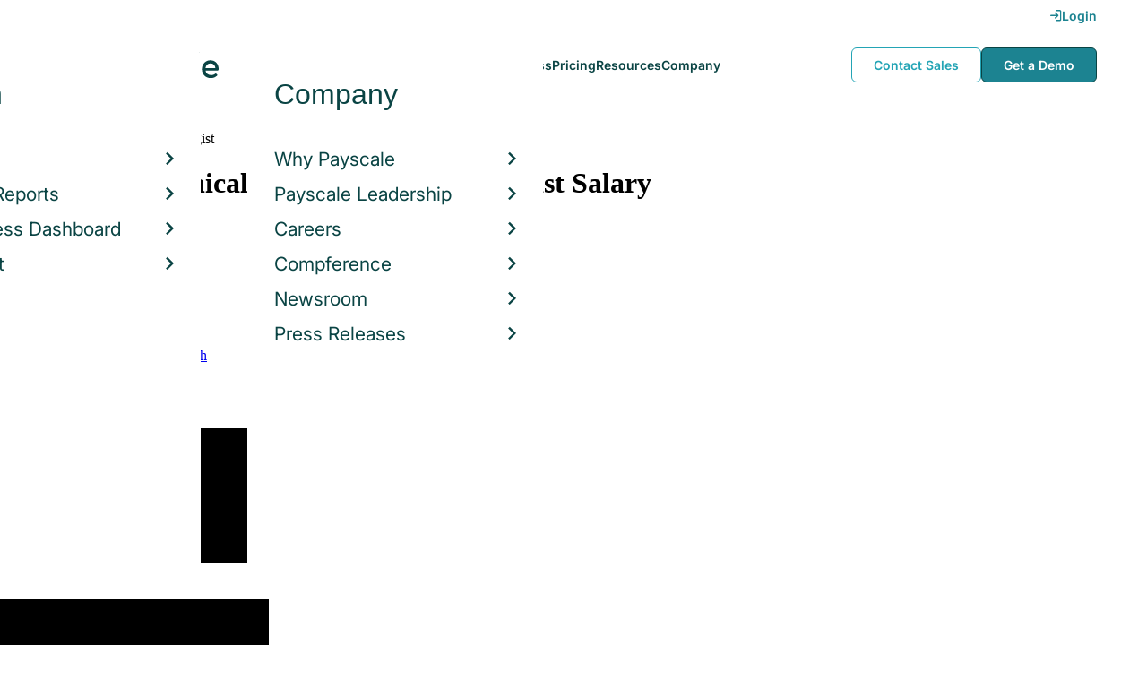

--- FILE ---
content_type: text/html; charset=utf-8
request_url: https://www.payscale.com/research/US/Job=Mechanical_Engineering_Technologist/Salary
body_size: 17155
content:
<!DOCTYPE html><html><head><script>
          var googletag = googletag || {};
          googletag.cmd = googletag.cmd || [];</script><script type="text/plain" class="optanon-category-C0002">
var appInsights=window.appInsights||function(a){
  function b(a){c[a]=function(){var b=arguments;c.queue.push(function(){c[a].apply(c,b)})}}var c={config:a},d=document,e=window;setTimeout(function(){var b=d.createElement("script");b.src=a.url||"https://az416426.vo.msecnd.net/scripts/a/ai.0.js",d.getElementsByTagName("script")[0].parentNode.appendChild(b)});try{c.cookie=d.cookie}catch(a){}c.queue=[];for(var f=["Event","Exception","Metric","PageView","Trace","Dependency"];f.length;)b("track"+f.pop());if(b("setAuthenticatedUserContext"),b("clearAuthenticatedUserContext"),b("startTrackEvent"),b("stopTrackEvent"),b("startTrackPage"),b("stopTrackPage"),b("flush"),!a.disableExceptionTracking){f="onerror",b("_"+f);var g=e[f];e[f]=function(a,b,d,e,h){var i=g&&g(a,b,d,e,h);return!0!==i&&c["_"+f](a,b,d,e,h),i}}return c
  }({
    instrumentationKey:"d1bff452-16c0-4f15-9744-223f27abe717",
    disableExceptionTracking: false,
    verboseLogging: true
  });
window.appInsights=appInsights,appInsights.queue&&0===appInsights.queue.length&&appInsights.trackPageView();</script><link rel="preconnect" href="https://cdn-payscale.com" crossorigin="anonymous"/><link rel="preconnect" href="https://adservice.google.com" crossorigin="true"/><link rel="preconnect" href="https://fonts.gstatic.com" crossorigin="anonymous"/><link rel="preconnect" href="https://fonts.googleapis.com" crossorigin="anonymous"/><script src="https://instant.page/5.1.0" type="module" integrity="sha384-by67kQnR+pyfy8yWP4kPO12fHKRLHZPfEsiSXR8u2IKcTdxD805MGUXBzVPnkLHw"></script><script type="module" src="https://cdn-payscale.com/resources/ud/_script-prod.js"></script><link rel="stylesheet" href="https://www.payscale.com/resources/ud/wp-preserve/includes/css/dashicons.min.css?ver=6.4.3"/><link rel="stylesheet" href="https://cdnjs.cloudflare.com/ajax/libs/font-awesome/5.15.3/css/all.min.css"/><meta name="viewport" content="width=device-width"/><meta charSet="utf-8"/><title>Mechanical Engineering Technologist Salary in 2026 | PayScale</title><meta name="description" content="The average salary for a Mechanical Engineering Technologist is $71,812 in 2026. Visit PayScale to research mechanical engineering technologist salaries by city, experience, skill, employer and more."/><link rel="canonical" href="https://www.payscale.com/research/US/Job=Mechanical_Engineering_Technologist/Salary"/><script>
              if (typeof window !== 'undefined' && window !== null) {
                window.dataLayer = window.dataLayer || [];
                window.dataLayer.push({
                  rcSection: 'Job',
                  cacheControl: 'public',
                  origin: 'payscale'
                });
              }</script><script crossorigin="anonymous">
          (function(e){var t=new XMLHttpRequest;t.open("GET",e,!0),t.onreadystatechange=(function(){if(4==t.readyState&&200==t.status){let e=t.responseText;e=e.replace(/}/g,"font-display: swap; }");const a=document.getElementsByTagName("head")[0],n=document.createElement("style");n.appendChild(document.createTextNode(e)),a.appendChild(n)}}),t.send()})("https://fonts.googleapis.com/css?family=Roboto:300,400,700,900");
          </script><link rel="icon" href="https://cdn-payscale.com/content/assets/images/payscale-favicon-2.png" sizes="32x32" type="image/png"/><script>!function(t){var o={};function r(e){if(o[e])return o[e].exports;var n=o[e]={i:e,l:!1,exports:{}};return t[e].call(n.exports,n,n.exports,r),n.l=!0,n.exports}r.m=t,r.c=o,r.d=function(e,n,t){r.o(e,n)||Object.defineProperty(e,n,{enumerable:!0,get:t})},r.r=function(e){"undefined"!=typeof Symbol&&Symbol.toStringTag&&Object.defineProperty(e,Symbol.toStringTag,{value:"Module"}),Object.defineProperty(e,"__esModule",{value:!0})},r.t=function(n,e){if(1&e&&(n=r(n)),8&e)return n;if(4&e&&"object"==typeof n&&n&&n.__esModule)return n;var t=Object.create(null);if(r.r(t),Object.defineProperty(t,"default",{enumerable:!0,value:n}),2&e&&"string"!=typeof n)for(var o in n)r.d(t,o,function(e){return n[e]}.bind(null,o));return t},r.n=function(e){var n=e&&e.__esModule?function(){return e.default}:function(){return e};return r.d(n,"a",n),n},r.o=function(e,n){return Object.prototype.hasOwnProperty.call(e,n)},r.p="",r(r.s=17)}({0:function(e,n,t){"use strict";t.r(n),t.d(n,"hasAcceptedCookiePolicy",function(){return r}),t.d(n,"createNecessaryCookie",function(){return c}),t.d(n,"createCookie",function(){return i}),t.d(n,"readCookie",function(){return o}),t.d(n,"eraseCookie",function(){return u});var r=function(){var e=o("accept-cookie"),n=o("client-origin");return"yes"===e||"na"===e||"non-eu"===n&&(c("accept-cookie","na",".payscale.com",365),!0)},c=function(e,n,t,o){var r="";if(o){var c=new Date;c.setTime(c.getTime()+24*o*60*60*1e3),r="; expires=".concat(c.toGMTString())}var i=t?"".concat(e,"=").concat(n).concat(r,"; domain=").concat(t,"; path=/"):"".concat(e,"=").concat(n).concat(r,"; path=/");document.cookie=i},i=function(e,n,t,o){(r()||-1===o)&&c(e,n,t,o)},o=function(e){for(var n="".concat(e,"="),t=document.cookie.split(";"),o=0;o<t.length;o++){for(var r=t[o];" "===r.charAt(0);)r=r.substring(1,r.length);if(0===r.indexOf(n))return r.substring(n.length,r.length)}return null},u=function(e,n){if(n)i(e,"",n,-1);else for(var t=document.domain.split("."),o=0;o<t.length;o++){var r="".concat(t.slice(o,t.length).join("."));i(e,"",r,-1),i(e,"",".".concat(r),-1)}}},17:function(e,n,t){"use strict";t.r(n);var o=t(0);"undefined"!=typeof window&&Object.keys(o).forEach(function(e){window[e]=o[e]})}});</script><script>(function(w,d,s,l,i){w[l]=w[l]||[];w[l].push({'gtm.start':
  new Date().getTime(),event:'gtm.js'});var f=d.getElementsByTagName(s)[0],
  j=d.createElement(s),dl=l!='dataLayer'?'&l='+l:'';j.async=true;j.src=
  'https://www.googletagmanager.com/gtm.js?id='+i+dl;f.parentNode.insertBefore(j,f);
  })(window,document,'script','dataLayer','GTM-P3CVWR');</script><script crossorigin="anonymous" type="application/ld+json">{"@context":"http://schema.googleapis.com/","@id":"/research/US/Job=Mechanical_Engineering_Technologist/Salary","occupationalCategory":"17-3020.00 - Engineering Technicians, Except Drafters","skills":"Microsoft Excel, Engineering Design, SolidWorks, Microsoft Office, Computer Aided Drafting & Design (CADD), Microsoft Word, Precision Machining, Autodesk AutoCAD, Problem Solving, Project Management, Computer Aided Design (CAD), FEMA, Manufacturing Process Engineering, CAD/CAM","educationRequirements":null,"experienceRequirements":null,"qualifications":null,"responsibilities":null,"mainEntityOfPage":{"lastReviewed":"2025-10-22T00:00:00Z","description":null,"name":null,"url":null,"@type":"WebPage"},"occupationLocation":[{"description":null,"name":"United States","url":null,"@type":"Country"}],"estimatedSalary":[{"currency":"USD","unitText":null,"duration":"P1Y","percentile10":"44189.05","percentile25":"54565.45","median":"69145.04","percentile75":"87164.89","percentile90":"104845.27","description":null,"name":"total","url":null,"@type":"MonetaryAmountDistribution"},{"currency":"USD","unitText":null,"duration":"P1Y","percentile10":"52070.89","percentile25":"62282.27","median":"71812.49","percentile75":"92108.27","percentile90":"110720.96","description":null,"name":"base","url":null,"@type":"MonetaryAmountDistribution"},{"currency":"USD","unitText":null,"duration":"P1Y","percentile10":"150.72","percentile25":"1013.02","median":"1800","percentile75":"2957.82","percentile90":"4469.82","description":null,"name":"bonus","url":null,"@type":"MonetaryAmountDistribution"}],"sampleSize":119,"yearsExperienceMin":null,"yearsExperienceMax":null,"hiringOrganization":null,"description":"Mechanical engineering technologists serve primarily as problem solvers and troubleshooters in the manufacture, fabrication, and ongoing maintenance of machinery and automated equipment. The technologist typically works at fabrication and assembly of equipment parts according to design specifications. They works with customers and design documentation, as well as ensure that machinery and automated processes perform to standards. The technologist typically works within these design specifications to fix customer issues and help make machinery work more safely and efficiently.\r\nWhile this position is typically entry level within a mechanical engineering department, it does carry substantial educational requirements. While some companies will hire a technologist with an associate’s degree in mechanical engineering, most prefer at least a bachelor’s degree in the field from an accredited university. The demands of the position regarding machine part fabrication require the mechanical engineering technician to have extensive knowledge of materials and their expected performance metrics. \r\nThe technologist also assists in equipment repair in manufacturing plants, and they may be called upon to assess solutions in the case of unexpectedly high machine failures. The mechanical engineering technician then creates schematics and drawings consistent with the equipment's design specifications and fabricates and assembles parts as needed.\r\nPersons holding this job typically work in manufacturing or fabrication plants. They typically work during regular business hours. Because most mechanical engineering technologists regularly work with heavy equipment, it is important for them to understand and observe safety procedures at all times.","name":"Mechanical Engineering Technologist","url":"/research/US/Job=Mechanical_Engineering_Technologist/Salary","@type":"OccupationAggregation"}</script><meta name="next-head-count" content="11"/><link rel="preload" href="https://cdn-payscale.com/content/research-center-web/prod/2025.1223.1801.367-master/_next/static/css/d64d220971aa7a3c681c.css" as="style"/><link rel="stylesheet" href="https://cdn-payscale.com/content/research-center-web/prod/2025.1223.1801.367-master/_next/static/css/d64d220971aa7a3c681c.css" data-n-g=""/><link rel="preload" href="https://cdn-payscale.com/content/research-center-web/prod/2025.1223.1801.367-master/_next/static/css/61ac6f924cdec83d9dc9.css" as="style"/><link rel="stylesheet" href="https://cdn-payscale.com/content/research-center-web/prod/2025.1223.1801.367-master/_next/static/css/61ac6f924cdec83d9dc9.css" data-n-p=""/><noscript data-n-css=""></noscript><link rel="preload" href="https://cdn-payscale.com/content/research-center-web/prod/2025.1223.1801.367-master/_next/static/chunks/webpack-8614234379e54ce08900.js" as="script"/><link rel="preload" href="https://cdn-payscale.com/content/research-center-web/prod/2025.1223.1801.367-master/_next/static/chunks/3433-7963e29163038d93f98e.js" as="script"/><link rel="preload" href="https://cdn-payscale.com/content/research-center-web/prod/2025.1223.1801.367-master/_next/static/chunks/main-25b46a766ca4314b8c43.js" as="script"/><link rel="preload" href="https://cdn-payscale.com/content/research-center-web/prod/2025.1223.1801.367-master/_next/static/chunks/pages/_app-f5beb2aa180756f66a91.js" as="script"/><link rel="preload" href="https://cdn-payscale.com/content/research-center-web/prod/2025.1223.1801.367-master/_next/static/chunks/framework-ad23012453949e65ee0e.js" as="script"/><link rel="preload" href="https://cdn-payscale.com/content/research-center-web/prod/2025.1223.1801.367-master/_next/static/chunks/562-edd5c464f90b4718e3af.js" as="script"/><link rel="preload" href="https://cdn-payscale.com/content/research-center-web/prod/2025.1223.1801.367-master/_next/static/chunks/9977-a0bd93bbec46427c154a.js" as="script"/><link rel="preload" href="https://cdn-payscale.com/content/research-center-web/prod/2025.1223.1801.367-master/_next/static/chunks/5796-1e4a39def5ddc6d5433d.js" as="script"/><link rel="preload" href="https://cdn-payscale.com/content/research-center-web/prod/2025.1223.1801.367-master/_next/static/chunks/1216-d0864200a0b6360726e6.js" as="script"/><link rel="preload" href="https://cdn-payscale.com/content/research-center-web/prod/2025.1223.1801.367-master/_next/static/chunks/4240-ad0409c57a3820cc0125.js" as="script"/><link rel="preload" href="https://cdn-payscale.com/content/research-center-web/prod/2025.1223.1801.367-master/_next/static/chunks/4847-a49bc4317f7bec3182f2.js" as="script"/><link rel="preload" href="https://cdn-payscale.com/content/research-center-web/prod/2025.1223.1801.367-master/_next/static/chunks/2532-4297dc7ddee3952bb424.js" as="script"/><link rel="preload" href="https://cdn-payscale.com/content/research-center-web/prod/2025.1223.1801.367-master/_next/static/chunks/9750-daea63c71368078aa9c2.js" as="script"/><link rel="preload" href="https://cdn-payscale.com/content/research-center-web/prod/2025.1223.1801.367-master/_next/static/chunks/724-b6d18bd9d7a3b8620869.js" as="script"/><link rel="preload" href="https://cdn-payscale.com/content/research-center-web/prod/2025.1223.1801.367-master/_next/static/chunks/3686-264e13dc1dcc2c06f888.js" as="script"/><link rel="preload" href="https://cdn-payscale.com/content/research-center-web/prod/2025.1223.1801.367-master/_next/static/chunks/2962-01e1536fa41aea94caa0.js" as="script"/><link rel="preload" href="https://cdn-payscale.com/content/research-center-web/prod/2025.1223.1801.367-master/_next/static/chunks/pages/job/pay-98662509578636534b5a.js" as="script"/></head><body data-instant-whitelist="true"><div id="__next"><style>
        @font-face {
          font-family: 'Inter Variable';
          src: url('https://cdn-payscale.com/content/assets/font/Inter-VariableFont_opsz,wght.ttf') format('truetype-variations');
          font-weight: 100 900;
          font-display: swap;
        }
      </style><style>
      .__react_component_tooltip { background: #222; color: #fff }
    </style><ud-header id="ud-header"></ud-header><div class="page  research-center-web jobv2"><div class="jobv2__header-content"><div class="jobv2__header-content__container"><div class="breadcrumbs jobv2__breadcrumbs"><div class="breadcrumbs__item"><a href="/research/US/Country=United_States/Salary">United States</a></div><div class="breadcrumbs__item"><a href="/research/US/Job">Job</a></div><div class="breadcrumbs__item">Mechanical Engineering Technologist</div></div></div></div><div class="rc-sub-nav"><div class="rc-sub-nav__contents"><h1 class="rc-sub-nav__title">Average Mechanical Engineering Technologist Salary</h1><div class="nav-container "><div role="button" class="nav-container__scroll-icon nav-container__scroll-icon--hide"><i class="icon-left-open"></i></div><div class="nav-container__tabs"><div class="tabs-container"><div class="tabs-container__tabs nav-container__tabs-override"><div class="tab tab--selected rc-sub-nav__active-tab" role="button" tabindex="0"><span class="tab__name">Pay</span></div><div class="tab rc-sub-nav__inactive-tab" role="button" tabindex="0"><span class="tab__name">Job Details</span></div><div class="tab rc-sub-nav__inactive-tab" role="button" tabindex="0"><span class="tab__name">Skills</span></div><div class="tab rc-sub-nav__inactive-tab" role="button" tabindex="0"><span class="tab__name">Job Listings</span></div><div class="tab rc-sub-nav__inactive-tab" role="button" tabindex="0"><span class="tab__name">Employers</span></div></div></div></div><div role="button" class="nav-container__scroll-icon nav-container__scroll-icon--hide"><i class="icon-right-open"></i></div><div class="nav-container__inline-area"><div class="rc-sub-nav__ctas"><div class="rc-sub-nav__cta-wrapper"><span class="rc-sub-nav__cta-label">How should I pay?</span><a href="/demo-request/payfactors-free/?tk=rc-subnav" class="rc-sub-nav__cta-paj">Price a Job</a></div><div class="rc-sub-nav__cta-wrapper"><span class="rc-sub-nav__cta-label">What am I worth?</span><a href="/survey/?from=rc-subnav" class="rc-sub-nav__cta-survey">Find market worth</a></div></div></div></div></div></div><div class="content one-col"><div class="maincontent"><section class="page-section"><div class="paycharts"><div class="paycharts__percentile"><div class="paycharts__percentile--text"><span class="paycharts__value">$71,812</span><div class="Dropdown-root"><div class="Dropdown-control" aria-haspopup="listbox"><div class="Dropdown-placeholder">/ year</div><div class="Dropdown-arrow-wrapper"><span class="Dropdown-arrow"></span></div></div></div><br/>Avg. Base <!-- --> Salary<!-- --> (<!-- -->USD<!-- -->)</div><div id="percentile-chart-container"><div class="percentile-chart "><div class="percentile-chart__edge"><div class="percentile-chart__edge-bar-low"><svg class="gradient-bar"><defs><linearGradient id="default-startEdge"><stop class="svg-white"></stop><stop offset="100%" class="svg-ghost-light"></stop></linearGradient></defs><rect x="0" y="0" width="100%" height="100%" fill="url(&#x27;#default-startEdge&#x27;)"></rect></svg></div></div><div class="percentile-chart__low"><div class="percentile-chart__low-bar"></div><div class="percentile-chart__label"><div>10%</div><div>$52k</div></div></div><div class="percentile-chart__middle"><div class="percentile-chart__middle-bar"><svg class="gradient-bar"><defs><linearGradient id="default-middleBar"><stop class="svg-turqoise-dark"></stop><stop offset="100%" class="svg-cerulean"></stop></linearGradient></defs><rect x="0" y="0" width="100%" height="100%" fill="url(&#x27;#default-middleBar&#x27;)"></rect></svg></div><div class="percentile-chart__label--median"><div class="percentile-chart__label percentile-chart__label--quartile"></div><div class="percentile-chart__label"><div>MEDIAN</div><div class="percentile-chart__median">$72k</div></div><div class="percentile-chart__label percentile-chart__label--quartile"></div></div></div><div class="percentile-chart__high"><div class="percentile-chart__high-bar"></div><div class="percentile-chart__label"><div>90%</div><div>$111k</div></div></div><div class="percentile-chart__edge"><div class="percentile-chart__edge-bar-high"><svg class="gradient-bar"><defs><linearGradient id="default-endEdge"><stop class="svg-ghost-light"></stop><stop offset="100%" class="svg-white"></stop></linearGradient></defs><rect x="0" y="0" width="100%" height="100%" fill="url(&#x27;#default-endEdge&#x27;)"></rect></svg></div></div></div></div><p class="paycharts__percentile--desc">The average <!-- -->salary<!-- --> for <!-- -->a Mechanical Engineering Technologist<!-- --> is <!-- -->$71,812<!-- --> in <!-- -->2026</p></div><div class="paycharts__charttable"><div class="charttable"><div class="charttable__rows"><div class="tablerow"><div class="tablerow__title-wrapper"><div class="tablerow__title">Base Salary<span class="pxl-tooltip  " data-tip="Salary represents gross income before taxes and deductions. It does not include additional pay such as benefits, bonuses, profit sharing or commissions." data-for="Base Salary"><span class="icon-reverse icon-circle"><i class="icon-info"></i></span></span><div class="__react_component_tooltip t3938fe9-5e4c-4021-b99e-fd170c6029dc place-right type-dark" id="Base Salary" data-id="tooltip"><style>
  	.t3938fe9-5e4c-4021-b99e-fd170c6029dc {
	    color: #fff;
	    background: #222;
	    border: 1px solid transparent;
  	}

  	.t3938fe9-5e4c-4021-b99e-fd170c6029dc.place-top {
        margin-top: -10px;
    }
    .t3938fe9-5e4c-4021-b99e-fd170c6029dc.place-top::before {
        border-top: 8px solid transparent;
    }
    .t3938fe9-5e4c-4021-b99e-fd170c6029dc.place-top::after {
        border-left: 8px solid transparent;
        border-right: 8px solid transparent;
        bottom: -6px;
        left: 50%;
        margin-left: -8px;
        border-top-color: #222;
        border-top-style: solid;
        border-top-width: 6px;
    }

    .t3938fe9-5e4c-4021-b99e-fd170c6029dc.place-bottom {
        margin-top: 10px;
    }
    .t3938fe9-5e4c-4021-b99e-fd170c6029dc.place-bottom::before {
        border-bottom: 8px solid transparent;
    }
    .t3938fe9-5e4c-4021-b99e-fd170c6029dc.place-bottom::after {
        border-left: 8px solid transparent;
        border-right: 8px solid transparent;
        top: -6px;
        left: 50%;
        margin-left: -8px;
        border-bottom-color: #222;
        border-bottom-style: solid;
        border-bottom-width: 6px;
    }

    .t3938fe9-5e4c-4021-b99e-fd170c6029dc.place-left {
        margin-left: -10px;
    }
    .t3938fe9-5e4c-4021-b99e-fd170c6029dc.place-left::before {
        border-left: 8px solid transparent;
    }
    .t3938fe9-5e4c-4021-b99e-fd170c6029dc.place-left::after {
        border-top: 5px solid transparent;
        border-bottom: 5px solid transparent;
        right: -6px;
        top: 50%;
        margin-top: -4px;
        border-left-color: #222;
        border-left-style: solid;
        border-left-width: 6px;
    }

    .t3938fe9-5e4c-4021-b99e-fd170c6029dc.place-right {
        margin-left: 10px;
    }
    .t3938fe9-5e4c-4021-b99e-fd170c6029dc.place-right::before {
        border-right: 8px solid transparent;
    }
    .t3938fe9-5e4c-4021-b99e-fd170c6029dc.place-right::after {
        border-top: 5px solid transparent;
        border-bottom: 5px solid transparent;
        left: -6px;
        top: 50%;
        margin-top: -4px;
        border-right-color: #222;
        border-right-style: solid;
        border-right-width: 6px;
    }
  </style></div></div><div class="tablerow__detail"></div></div><div class="tablerow__value">$52k - $111k</div><div class="tablerow__bar"><div class="tablerow__bar-range" style="width:53%;margin-left:47%"></div></div></div><div class="tablerow"><div class="tablerow__title-wrapper"><div class="tablerow__title">Bonus</div><div class="tablerow__detail"></div></div><div class="tablerow__value">$151 - $4k</div><div class="tablerow__bar"><div class="tablerow__bar-range" style="width:5%;margin-left:0%"></div></div></div><div class="tablerow"><div class="tablerow__title-wrapper"><div class="tablerow__title">Commission</div><div class="tablerow__detail"></div></div><div class="tablerow__value">$0 - $1k</div><div class="tablerow__bar"><div class="tablerow__bar-range" style="width:5%;margin-left:0%"></div></div></div><div class="tablerow"><div class="tablerow__title-wrapper"><div class="tablerow__title">Total Pay<span class="pxl-tooltip  " data-tip="Total Pay combines base annual salary or hourly wage, bonuses, profit sharing, tips, commissions, overtime pay and other forms of cash earnings, as applicable for this job. It does not include equity (stock) compensation, cash value of retirement benefits, or the value of other non-cash benefits (e.g. healthcare)." data-for="Total Pay"><span class="icon-reverse icon-circle"><i class="icon-info"></i></span></span><div class="__react_component_tooltip tfe6eaa8-2203-4989-8e9f-1a214ec9edca place-right type-dark" id="Total Pay" data-id="tooltip"><style>
  	.tfe6eaa8-2203-4989-8e9f-1a214ec9edca {
	    color: #fff;
	    background: #222;
	    border: 1px solid transparent;
  	}

  	.tfe6eaa8-2203-4989-8e9f-1a214ec9edca.place-top {
        margin-top: -10px;
    }
    .tfe6eaa8-2203-4989-8e9f-1a214ec9edca.place-top::before {
        border-top: 8px solid transparent;
    }
    .tfe6eaa8-2203-4989-8e9f-1a214ec9edca.place-top::after {
        border-left: 8px solid transparent;
        border-right: 8px solid transparent;
        bottom: -6px;
        left: 50%;
        margin-left: -8px;
        border-top-color: #222;
        border-top-style: solid;
        border-top-width: 6px;
    }

    .tfe6eaa8-2203-4989-8e9f-1a214ec9edca.place-bottom {
        margin-top: 10px;
    }
    .tfe6eaa8-2203-4989-8e9f-1a214ec9edca.place-bottom::before {
        border-bottom: 8px solid transparent;
    }
    .tfe6eaa8-2203-4989-8e9f-1a214ec9edca.place-bottom::after {
        border-left: 8px solid transparent;
        border-right: 8px solid transparent;
        top: -6px;
        left: 50%;
        margin-left: -8px;
        border-bottom-color: #222;
        border-bottom-style: solid;
        border-bottom-width: 6px;
    }

    .tfe6eaa8-2203-4989-8e9f-1a214ec9edca.place-left {
        margin-left: -10px;
    }
    .tfe6eaa8-2203-4989-8e9f-1a214ec9edca.place-left::before {
        border-left: 8px solid transparent;
    }
    .tfe6eaa8-2203-4989-8e9f-1a214ec9edca.place-left::after {
        border-top: 5px solid transparent;
        border-bottom: 5px solid transparent;
        right: -6px;
        top: 50%;
        margin-top: -4px;
        border-left-color: #222;
        border-left-style: solid;
        border-left-width: 6px;
    }

    .tfe6eaa8-2203-4989-8e9f-1a214ec9edca.place-right {
        margin-left: 10px;
    }
    .tfe6eaa8-2203-4989-8e9f-1a214ec9edca.place-right::before {
        border-right: 8px solid transparent;
    }
    .tfe6eaa8-2203-4989-8e9f-1a214ec9edca.place-right::after {
        border-top: 5px solid transparent;
        border-bottom: 5px solid transparent;
        left: -6px;
        top: 50%;
        margin-top: -4px;
        border-right-color: #222;
        border-right-style: solid;
        border-right-width: 6px;
    }
  </style></div></div><div class="tablerow__detail"></div></div><div class="tablerow__value">$44k - $105k</div><div class="tablerow__bar"><div class="tablerow__bar-range" style="width:55%;margin-left:40%"></div></div></div></div><div class="charttable__bottom"></div></div><div class="paycharts__footer">Based on 96 salary profiles <!-- -->(last updated<!-- --> <!-- -->Oct 22 2025<!-- -->)</div></div></div></section><section class="page-section"><div id="" class="single-row-start "><div class="single-row-start__header">Is Average Mechanical Engineering Technologist Salary your job title? <!-- -->Find out what you should be paid<div class="single-row-start__sub-header">Use our tool to get a personalized report on your market worth.<span class="single-row-start__highlights">What&#x27;s this?</span></div></div><form class="single-row-start__form survey-start__form"><input type="hidden" value="" name="city"/><input type="hidden" value="" name="state"/><input type="hidden" value="United States" name="confCountry"/><input type="hidden" value="" name="location"/><input type="hidden" value="" name="job"/><input type="hidden" value="" name="yearsexp"/><div class="single-row-start__form-container"><div id="" class="pxl-form-group single-row-start__form-group single-row-start__form-group--location"><label class=" pxl-control-label" for="">Location:</label><div class="survey-start__citystate"><div role="combobox" aria-haspopup="listbox" aria-owns="react-autowhatever-CityState" aria-expanded="false" class="react-autosuggest__container"><input type="text" value="" autoComplete="off" aria-autocomplete="list" aria-controls="react-autowhatever-CityState" class="pxl-form-control survey-start__citystate-ac" tabindex="0" id="CityState"/><div id="react-autowhatever-CityState" role="listbox" class="react-autosuggest__suggestions-container"></div></div></div></div><div class="survey-start__country"><div class="survey-start__country-label">United States<!-- --> <a class="survey-start__country-link">(change)</a></div><div role="combobox" aria-haspopup="listbox" aria-owns="react-autowhatever-Country" aria-expanded="false" class="react-autosuggest__container"><input type="text" value="United States" autoComplete="off" aria-autocomplete="list" aria-controls="react-autowhatever-Country" class="pxl-form-control survey-start__country-ac survey-start--hidden" id="Country"/><div id="react-autowhatever-Country" role="listbox" class="react-autosuggest__suggestions-container"></div></div></div><div id="" class="pxl-form-group single-row-start__form-group single-row-start__form-group--yoe"><label class=" pxl-control-label" for="">Years in Field/Career:</label><div class="pxl-input-number"><input type="number" class="survey-start__yearsexp pxl-input-number__input pxl-form-control" value="" min="0" max="80" step="any" tabindex="0"/></div><div class="single-row-start__btn"><input type="submit" class="single-row-start__btn-input" value="Find your market worth »"/></div></div></div><div class="single-row-start__right-bullets"><div class="single-row-start__header">How it works:</div><div class="single-row-start__right-bullets-list"><div class="single-row-start__right-bullets-item"><span>1</span><div>Enter city &amp; years of experience</div></div><div class="single-row-start__right-bullets-item"><span>2</span><div>Add pay factors like skills &amp; education</div></div><div class="single-row-start__right-bullets-item"><span>3</span><div>Find your market worth with a report tailored to you</div></div></div></div></form></div></section><section class="page-section"><div class="explore-dropdowns-label">EXPLORE BY:</div><div class="dropdowns"><div class="dropdowns__dropdown dropdowns__dropdown--city"><div class="pxl-dropdown   "><button class="pxl-btn dropdown pxl-dropdown__toggle" type="button" id="" data-toggle="dropdown" aria-haspopup="true" aria-expanded="false">City</button><div class="pxl-dropdown__menu" aria-labelledby=""><a data-instant="true" class="dropdowns__row" href="/research/US/Job=Mechanical_Engineering_Technologist/Salary/f7b16e1b/Houston-TX">Houston, TX</a><a data-instant="true" class="dropdowns__row" href="/research/US/Job=Mechanical_Engineering_Technologist/Salary/9dfa6e93/Seattle-WA">Seattle, WA</a><a data-instant="true" class="dropdowns__row" href="/research/US/Job=Mechanical_Engineering_Technologist/Salary/aeb6e783/Rochester-NY">Rochester, NY</a><a data-instant="true" class="dropdowns__row" href="/research/US/Job=Mechanical_Engineering_Technologist/Salary/d24780da/Atlanta-GA">Atlanta, GA</a><a data-instant="true" class="dropdowns__row" href="/research/US/Job=Mechanical_Engineering_Technologist/Salary/ae81a019/Marshall-MI">Marshall, MI</a><a data-instant="true" class="dropdowns__row" href="/research/US/Job=Mechanical_Engineering_Technologist/Salary/8b54c6d4/Livermore-CA">Livermore, CA</a><a data-instant="true" class="dropdowns__row" href="/research/US/Job=Mechanical_Engineering_Technologist/Hourly_Rate/5ad20178/Simpsonville-SC">Simpsonville, SC</a><a data-instant="true" class="dropdowns__row" href="/research/US/Job=Mechanical_Engineering_Technologist/Salary/4b6e8098/Indianapolis-IN">Indianapolis, IN</a><a data-instant="true" class="dropdowns__row" href="/research/US/Job=Mechanical_Engineering_Technologist/Salary/8420fcc3/Detroit-MI">Detroit, MI</a><a data-instant="true" class="dropdowns__row" href="/research/US/Job=Mechanical_Engineering_Technologist/Salary/dde95f69/New-York-NY">New York, NY</a><a data-instant="true" class="dropdowns__row" href="/research/US/Job=Mechanical_Engineering_Technologist/City">See All Cities</a><div class="dropdowns__dropdown--survey-start"><a href="/survey/?from=dropdown-ps-rc-job">Don&#x27;t see what you are looking for?<br/><strong>Get A Free Custom Salary Report »</strong></a></div></div></div></div><div class="dropdowns__dropdown dropdowns__dropdown--experience"><div class="pxl-dropdown   "><button class="pxl-btn dropdown pxl-dropdown__toggle" type="button" id="" data-toggle="dropdown" aria-haspopup="true" aria-expanded="false">Experience</button><div class="pxl-dropdown__menu" aria-labelledby=""><a data-instant="true" class="dropdowns__row" href="/research/US/Job=Mechanical_Engineering_Technologist/Salary/851fde00/Entry-Level">Entry Level</a><a data-instant="true" class="dropdowns__row" href="/research/US/Job=Mechanical_Engineering_Technologist/Salary/851fde00/Early-Career">Early Career</a><a data-instant="true" class="dropdowns__row" href="/research/US/Job=Mechanical_Engineering_Technologist/Salary/1200e2e5/Mid-Career">Mid Career</a><a data-instant="true" class="dropdowns__row" href="/research/US/Job=Mechanical_Engineering_Technologist/Salary/d19e7fc9/Experienced">Experienced</a><a data-instant="true" class="dropdowns__row" href="/research/US/Job=Mechanical_Engineering_Technologist/Salary/ffd1d6c8/Late-Career">Late Career</a><div class="dropdowns__dropdown--survey-start"><a href="/survey/?from=dropdown-ps-rc-job">Don&#x27;t see what you are looking for?<br/><strong>Get A Free Custom Salary Report »</strong></a></div></div></div></div><div class="dropdowns__dropdown dropdowns__dropdown--skill"><div class="pxl-dropdown   "><button class="pxl-btn dropdown pxl-dropdown__toggle" type="button" id="" data-toggle="dropdown" aria-haspopup="true" aria-expanded="false">Skill</button><div class="pxl-dropdown__menu" aria-labelledby=""><a data-instant="true" class="dropdowns__row" href="/research/US/Job=Mechanical_Engineering_Technologist/Salary/b15ca4fb/Microsoft-Excel">Microsoft Excel</a><a data-instant="true" class="dropdowns__row" href="/research/US/Job=Mechanical_Engineering_Technologist/Salary/023397fd/Engineering-Design">Engineering Design</a><a data-instant="true" class="dropdowns__row" href="/research/US/Job=Mechanical_Engineering_Technologist/Salary/1bb96ac9/SolidWorks">SolidWorks</a><a data-instant="true" class="dropdowns__row" href="/research/US/Job=Mechanical_Engineering_Technologist/Salary/0bb96216/Microsoft-Office">Microsoft Office</a><a data-instant="true" class="dropdowns__row" href="/research/US/Job=Mechanical_Engineering_Technologist/Salary/dddd0dde/Computer-Aided-Drafting-%26-Design-CADD">Computer Aided Drafting &amp; Design (CADD)</a><a data-instant="true" class="dropdowns__row" href="/research/US/Job=Mechanical_Engineering_Technologist/Salary/bbf2d33d/Microsoft-Word">Microsoft Word</a><a data-instant="true" class="dropdowns__row" href="/research/US/Job=Mechanical_Engineering_Technologist/Salary/99420f3e/Precision-Machining">Precision Machining</a><a data-instant="true" class="dropdowns__row" href="/research/US/Job=Mechanical_Engineering_Technologist/Hourly_Rate/cc7ef79a/Autodesk-AutoCAD">Autodesk AutoCAD</a><a data-instant="true" class="dropdowns__row" href="/research/US/Job=Mechanical_Engineering_Technologist/Salary/d63dd593/Problem-Solving">Problem Solving</a><a data-instant="true" class="dropdowns__row" href="/research/US/Job=Mechanical_Engineering_Technologist/Salary/6efcff83/Project-Management">Project Management</a><a data-instant="true" class="dropdowns__row" href="/research/US/Job=Mechanical_Engineering_Technologist/Skill">See All Skills</a><div class="dropdowns__dropdown--survey-start"><a href="/survey/?from=dropdown-ps-rc-job">Don&#x27;t see what you are looking for?<br/><strong>Get A Free Custom Salary Report »</strong></a></div></div></div></div><div class="dropdowns__dropdown dropdowns__dropdown--employer"><div class="pxl-dropdown   "><button class="pxl-btn dropdown pxl-dropdown__toggle" type="button" id="" data-toggle="dropdown" aria-haspopup="true" aria-expanded="false">Employer</button><div class="pxl-dropdown__menu" aria-labelledby=""><a data-instant="true" class="dropdowns__row" href="/research/US/Job=Mechanical_Engineering_Technologist/Salary/5212e5a3/Eaton-Corporation">Eaton Corporation</a><a data-instant="true" class="dropdowns__row" href="/research/US/Job=Mechanical_Engineering_Technologist/Salary/6d7e3910/General-Electric-Co-GE">General Electric Co (GE)</a><a data-instant="true" class="dropdowns__row" href="/research/US/Job=Mechanical_Engineering_Technologist/Employer">See All Employers</a><div class="dropdowns__dropdown--survey-start"><a href="/survey/?from=dropdown-ps-rc-job">Don&#x27;t see what you are looking for?<br/><strong>Get A Free Custom Salary Report »</strong></a></div></div></div></div><div class="dropdowns__dropdown dropdowns__dropdown--job"><div class="pxl-dropdown   "><button class="pxl-btn dropdown pxl-dropdown__toggle" type="button" id="" data-toggle="dropdown" aria-haspopup="true" aria-expanded="false">Job</button><div class="pxl-dropdown__menu" aria-labelledby=""><a data-instant="true" class="dropdowns__row" href="/research/US/Job=Mechanical_Engineer/Salary">Mechanical Engineer</a><a data-instant="true" class="dropdowns__row" href="/research/US/Job=Administrative_Assistant/Hourly_Rate">Administrative Assistant</a><a data-instant="true" class="dropdowns__row" href="/research/US/Job=Project_Manager%2C_(Unspecified_Type_%2F_General)/Salary">Project Manager, (Unspecified Type / General)</a><a data-instant="true" class="dropdowns__row" href="/research/US/Job=Project_Engineer/Salary">Project Engineer</a><a data-instant="true" class="dropdowns__row" href="/research/US/Job=Electrical_Engineer/Salary">Electrical Engineer</a><a data-instant="true" class="dropdowns__row" href="/research/US/Job=Civil_Engineer/Salary">Civil Engineer</a><a data-instant="true" class="dropdowns__row" href="/research/US/Job=Office_Manager/Hourly_Rate">Office Manager</a><a data-instant="true" class="dropdowns__row" href="/research/US/Job=Manufacturing_Engineer/Salary">Manufacturing Engineer</a><a data-instant="true" class="dropdowns__row" href="/research/US/Job=Design_Engineer/Salary">Design Engineer</a><a data-instant="true" class="dropdowns__row" href="/research/US/Job=Customer_Service_Representative_(CSR)/Hourly_Rate">Customer Service Representative (CSR)</a><div class="dropdowns__dropdown--survey-start"><a href="/survey/?from=dropdown-ps-rc-job">Don&#x27;t see what you are looking for?<br/><strong>Get A Free Custom Salary Report »</strong></a></div></div></div></div></div></section><section class="page-section"><div class="featured-content"><h2 class="featured-content__header">Featured Content</h2><div class="carousel " role="listbox"><div class="carousel__content" style="width:60px"><div class="carousel__arrow carousel__arrow--left carousel__arrow--invisible"><span role="button" aria-label="View previous items">‹</span></div><div class="carousel__items-window"><div class="carousel__items"><a class="blog-card " href="https://www.payscale.com/research-and-insights/remote-work?tk=carousel-ps-rc-job"><div class="blog-card__content"><div class="lazyload-wrapper "><div style="height:145px" class="lazyload-placeholder"></div></div><div class="blog-card__divider"></div><div class="blog-card__detail"><div class="blog-card__title">Remote Work</div><div class="blog-card__description">New research shows how to set pay for remote employees</div></div></div></a><a class="blog-card " href="https://www.payscale.com/research-and-insights/gender-pay-gap?tk=carousel-ps-rc-job"><div class="blog-card__content"><div class="lazyload-wrapper "><div style="height:145px" class="lazyload-placeholder"></div></div><div class="blog-card__divider"></div><div class="blog-card__detail"><div class="blog-card__title">Gender Pay Gap</div><div class="blog-card__description">New research shows that each woman experiences the disparity of gender pay gap in different ways, depending on her position, age, race and education.</div></div></div></a><a class="blog-card " href="https://www.payscale.com/research-and-insights/cbpr?tk=carousel-ps-rc-job"><div class="blog-card__content"><div class="lazyload-wrapper "><div style="height:145px" class="lazyload-placeholder"></div></div><div class="blog-card__divider"></div><div class="blog-card__detail"><div class="blog-card__title">Compensation Best Practices Report</div><div class="blog-card__description">From compensation planning to variable pay to pay equity analysis, we surveyed 4,900+ organizations on how they manage compensation.</div></div></div></a><a class="blog-card " href="https://www.payscale.com/research-and-insights/salary-budget-survey-sbs?tk=carousel-ps-rc-job"><div class="blog-card__content"><div class="lazyload-wrapper "><div style="height:145px" class="lazyload-placeholder"></div></div><div class="blog-card__divider"></div><div class="blog-card__detail"><div class="blog-card__title">Salary Budget Survey Report</div><div class="blog-card__description">See how organizations are shifting their salary budgets this year.</div></div></div></a><a class="blog-card " href="https://www.payscale.com/research-and-insights/retention-report?tk=carousel-ps-rc-job"><div class="blog-card__content"><div class="lazyload-wrapper "><div style="height:145px" class="lazyload-placeholder"></div></div><div class="blog-card__divider"></div><div class="blog-card__detail"><div class="blog-card__title">Retention Report</div><div class="blog-card__description">Get strategies you can use to retain top talent and learn how impactful employee retention really is.</div></div></div></a><a class="blog-card " href="https://www.payscale.com/research-and-insights/variable-pay-playbook?tk=carousel-ps-rc-job"><div class="blog-card__content"><div class="lazyload-wrapper "><div style="height:145px" class="lazyload-placeholder"></div></div><div class="blog-card__divider"></div><div class="blog-card__detail"><div class="blog-card__title">Variable Pay Playbook</div><div class="blog-card__description">Before you decide whether variable pay is right for your org, get a deeper understanding of the variable pay options and the cultural impact of pay choices.</div></div></div></a></div></div><div class="carousel__arrow carousel__arrow--right "><span role="button" aria-label="View next items">›</span></div></div><div class="carousel__indicator__window"><div class="carousel__indicator__dots"><div class="carousel__indicator__dot__container"><div class="carousel__indicator__dot selected"></div></div><div class="carousel__indicator__dot__container"><div class="carousel__indicator__dot "></div></div><div class="carousel__indicator__dot__container"><div class="carousel__indicator__dot small"></div></div><div class="carousel__indicator__dot__container"><div class="carousel__indicator__dot xsmall"></div></div><div class="carousel__indicator__dot__container"><div class="carousel__indicator__dot xsmall"></div></div><div class="carousel__indicator__dot__container"><div class="carousel__indicator__dot xsmall"></div></div></div></div></div><div class="newsletter-form"><form class="" action="https://payscale.us3.list-manage.com/subscribe/post?u=0350e593d83b212345ced805c&amp;amp;id=cc02db4bff" method="post" id="mc-embedded-subscribe-form" name="mc-embedded-subscribe-form" target="_blank" novalidate=""><label for="mce-EMAIL"><div class="newsletter-form__title">Subscribe to our newsletter</div></label><div class="newsletter-form__container"><div class="newsletter-form__email-container"><input type="email" value="" name="EMAIL" class="newsletter-form__email-input pxl-form-control" id="mce-EMAIL" placeholder="Email address" required=""/><div style="position:absolute;left:-5000px" aria-hidden="true"><input type="text" name="b_0350e593d83b212345ced805c_cc02db4bff" tabindex="-1" value=""/></div><div class="newsletter-form__email-error" style="visibility:hidden">Enter a valid email address</div></div><input type="submit" value="Subscribe" name="subscribe" class="newsletter-form__submit"/></div></form></div></div></section><section class="page-section"><h2 class="page-subtitle">What is the Pay by Experience Level for <!-- -->Mechanical Engineering Technologists<!-- -->?</h2><div class="pay-by-experience"><div class="pay-by-experience__charts"><div class="pay-by-experience__experience-chart-container"><div style="width:100%;height:100%"><div style="position:relative;width:inherit;height:inherit"></div></div></div><div class="pay-by-experience__delta-container"><div class="delta-table pay-by-experience__delta-chart"><div class="entry"><div class="name"><a data-instant="true" href="/research/US/Job=Mechanical_Engineering_Technologist/Salary/851fde00/Entry-Level">Entry Level</a></div><div class="value"></div><div class="arrow"><span class="negative">▼</span>10%</div></div><div class="entry"><div class="name"><a data-instant="true" href="/research/US/Job=Mechanical_Engineering_Technologist/Salary/851fde00/Early-Career">Early Career</a></div><div class="value"></div><div class="arrow"><span class="negative">▼</span>8%</div></div><div class="entry"><div class="name"><a data-instant="true" href="/research/US/Job=Mechanical_Engineering_Technologist/Salary/1200e2e5/Mid-Career">Mid Career</a></div><div class="value"></div><div class="arrow"><span class="positive">▲</span>16%</div></div><div class="entry"><div class="name"><a data-instant="true" href="/research/US/Job=Mechanical_Engineering_Technologist/Salary/d19e7fc9/Experienced">Late Career</a></div><div class="value"></div><div class="arrow"><span class="positive">▲</span>12%</div></div><div class="entry"><div class="name"><a data-instant="true" href="/research/US/Job=Mechanical_Engineering_Technologist/Salary/ffd1d6c8/Late-Career">Experienced</a></div><div class="value"></div><div class="arrow"><span class="positive">▲</span>27%</div></div></div></div></div><div class="expandable pay-by-experience__blurb"><p class="expandable__paragraph">An entry-level Mechanical Engineering Technologist with less than 1 year experience can expect to earn an average total compensation (includes tips, bonus, and overtime pay) of $64,740 based on 34 salaries. An early career Mechanical Engineering Technologist with 1-4 years of experience earns an average total compensation of<span class="expandable__more"><span>  <!-- -->…Read more</span></span></p></div></div></section><div class="page-section description"><h2 class="page-subtitle">What Do <!-- -->Mechanical Engineering Technologists<!-- --> Do?</h2><div class="job-tasks-container"><div class="expandable "><p class="expandable__paragraph">Mechanical engineering technologists serve primarily as problem solvers and troubleshooters in the manufacture, fabrication, and ongoing maintenance of machinery and automated equipment. The technologist typically works at fabrication and assembly of equipment parts according to design specifications. They works with customers and design documentation, as well as ensure that machinery and automated processes perform to standards. The technologist typically works within these design<span class="expandable__more"><span>  <!-- -->…Read more</span></span></p></div></div></div><section class="page-section"><div class="how-it-works "><div class="how-it-works__header">Find your market worth – how it works:</div><div class="how-it-works__graphics"><div class="lazyload-wrapper "><div style="height:150px" class="lazyload-placeholder"></div></div><div class="lazyload-wrapper "><div style="height:150px" class="lazyload-placeholder"></div></div><div class="lazyload-wrapper "><div style="height:150px" class="lazyload-placeholder"></div></div></div><form class="how-it-works__form survey-start__form"><input type="hidden" value="" name="city"/><input type="hidden" value="" name="state"/><input type="hidden" value="US" name="confCountry"/><input type="hidden" value="" name="location"/><input type="hidden" value="" name="job"/><input type="hidden" value="" name="yearsexp"/><div id="" class="pxl-form-group how-it-works__form-job"><label class=" pxl-control-label" for="">Enter your job title:</label><input type="text" class=" pxl-form-control" value="" placeholder="" tabindex="0"/></div><div class="how-it-works__form-btn"><input type="submit" class="how-it-works__btn-input" value="Get your salary report »"/></div><div class="how-it-works__form-logo"><div class="lazyload-wrapper "><div style="height:36px" class="lazyload-placeholder"></div></div></div></form></div></section><section class="page-section"><div class="jobstats"><h2 class="page-subtitle">How do <!-- -->Mechanical Engineering Technologists<!-- --> Rate Their Jobs?</h2><div class="jobstats__reviews"><div class="job-rating"><div class="job-rating__description"><div class="job-rating--score">3.6<!-- --> out of 5</div><div class="job-rating__row"><div class="rating " title="4"><div class="rating__background"><i class="icon-star"></i><i class="icon-star"></i><i class="icon-star"></i><i class="icon-star"></i><i class="icon-star"></i></div><div class="rating__fill" style="width:80%"><i class="icon-star"></i><i class="icon-star"></i><i class="icon-star"></i><i class="icon-star"></i><i class="icon-star"></i></div></div><span class="job-rating--profile-count">(<!-- -->10<!-- -->)</span></div><div class="job-rating--satisfaction">Highly<!-- --> Satisfied</div></div><a data-instant="true" class="job-rating__link" href="/research/US/Job=Mechanical_Engineering_Technologist/Reviews"><span class="job-rating--review-count">13</span><span class="job-rating--review-word">Reviews</span></a></div><div class="jobstats__review-blurb">Based on <!-- -->10<!-- --> responses, the job of <!-- -->Mechanical Engineering Technologist<!-- --> has received a job satisfaction rating of <!-- -->3.56<!-- --> out of 5. On average, <!-- -->Mechanical Engineering Technologist<!-- -->s are <!-- -->highly<!-- --> <!-- -->satisfied with their job.<div><a data-instant="true" href="/research/US/Job=Mechanical_Engineering_Technologist/Reviews"> <!-- -->See all reviews<!-- --> </a></div></div></div><div class="jobstats__footer"><div class="jobstats__data-group"><div class="jobstats__data"><div class="healthbenefits"><h2 class="page-subtitle">Common Health Benefits for a <!-- -->Mechanical Engineering Technologist</h2><div class="healthbenefits__data"><div class="healthbenefits__item"><div class="healthbenefits__item-name">Medical</div><div class="healthbenefits__item-value">76<!-- -->%</div></div><div class="healthbenefits__item"><div class="healthbenefits__item-name">Dental</div><div class="healthbenefits__item-value">72<!-- -->%</div></div><div class="healthbenefits__item"><div class="healthbenefits__item-name">Vision</div><div class="healthbenefits__item-value">69<!-- -->%</div></div><div class="healthbenefits__item"><div class="healthbenefits__item-name">None</div><div class="healthbenefits__item-value">24<!-- -->%</div></div></div></div></div><div class="jobstats__data"><div class="gender additional-stats__half-section"><h2 class="page-subtitle">Gender Breakdown for <!-- -->Mechanical Engineering Technologists</h2><div class="gender__data"><div class="gender__item"><div class="gender__label">Male</div><div class="gender__value">86.2<!-- -->%</div></div><div class="gender__item"><div class="gender__label">Female</div><div class="gender__value">6.9<!-- -->%</div></div><div class="gender__item"><div class="gender__label">Prefer to self-define</div><div class="gender__value">6.9<!-- -->%</div></div></div><div class="gender__blurb">This data is based on <!-- -->29<!-- --> survey responses. Learn more about<!-- --> <a href="/data/gender-pay-gap?tk=genderwidget-ps-rc-job">the gender pay gap</a>.</div></div></div></div><div class="jobstats__icon"><img src="//cdn-payscale.com/content/Benefits_Icon.jpg" alt="benefits-icon"/></div><div></div></div></div></section><section class="page-section"><script type="application/ld+json">{
        "@context": "https://schema.org",
        "@type": "FAQPage",
        "mainEntity": [{
          "@type": "Question",
          "name": "What is the highest pay for Mechanical Engineering Technologists?",
          "acceptedAnswer": {
              "@type": "Answer",
              "text": "Our data indicates that the highest pay for a Mechanical Engineering Technologist  is $111k / year"
          }
      },{
          "@type": "Question",
          "name": "What is the lowest pay for Mechanical Engineering Technologists?",
          "acceptedAnswer": {
              "@type": "Answer",
              "text": "Our data indicates that the lowest pay for a Mechanical Engineering Technologist  is $52k / year"
          }
      },{
          "@type": "Question",
          "name": "How can Mechanical Engineering Technologists increase their salary?",
          "acceptedAnswer": {
              "@type": "Answer",
              "text": "<p>   Increasing your pay as a Mechanical Engineering Technologist is possible in different ways. Change of employer: 
                Consider a career move to a new employer that is willing to pay higher for your skills. Level of Education: Gaining advanced degrees 
                may allow this role to increase their income potential and qualify for promotions. Managing Experience: If you are a Mechanical Engineering Technologist 
                that oversees more junior Mechanical Engineering Technologists, this experience can increase the likelihood to earn more.
            </p>"
          }
      }]
    }</script><div class="jobfaq"><h2 class="jobfaq__header">FAQs About <!-- -->Mechanical Engineering Technologists</h2><h3 class="jobfaq__question">What is the highest pay for Mechanical Engineering Technologists?</h3><p class="jobfaq__answer">Our data indicates that the highest pay for a Mechanical Engineering Technologist  is $111k / year</p><h3 class="jobfaq__question">What is the lowest pay for Mechanical Engineering Technologists?</h3><p class="jobfaq__answer">Our data indicates that the lowest pay for a Mechanical Engineering Technologist  is $52k / year</p><h3 class="jobfaq__question">How can Mechanical Engineering Technologists increase their salary?</h3><p class="jobfaq__answer">   Increasing your pay as a Mechanical Engineering Technologist is possible in different ways. Change of employer: 
                Consider a career move to a new employer that is willing to pay higher for your skills. Level of Education: Gaining advanced degrees 
                may allow this role to increase their income potential and qualify for promotions. Managing Experience: If you are a Mechanical Engineering Technologist 
                that oversees more junior Mechanical Engineering Technologists, this experience can increase the likelihood to earn more.
            </p></div></section></div></div><div id="footer-survey-start" class="footer-survey-start "><div class="footer-survey-start__header">WHAT AM I WORTH?</div><div class="footer-survey-start__subheader">What your skills are worth in the job market is constantly changing.</div><form class="footer-survey-start__form survey-start__form"><input type="hidden" value="" name="city"/><input type="hidden" value="" name="state"/><input type="hidden" value="United States" name="confCountry"/><input type="hidden" value="" name="location"/><input type="hidden" value="" name="job"/><input type="hidden" value="" name="yearsexp"/><div id="" class="pxl-form-group footer-survey-start__form-group"><label class=" pxl-control-label" for="">Job Title:</label><input type="text" class=" pxl-form-control" value="" placeholder="" tabindex="0"/></div><div id="" class="pxl-form-group footer-survey-start__form-group footer-survey-start__location"><label class=" pxl-control-label" for="">Location:</label><div class="survey-start__location"><div class="survey-start__citystate"><div role="combobox" aria-haspopup="listbox" aria-owns="react-autowhatever-footer-survey-startCityState" aria-expanded="false" class="react-autosuggest__container"><input type="text" value="" autoComplete="off" aria-autocomplete="list" aria-controls="react-autowhatever-footer-survey-startCityState" class="pxl-form-control survey-start__citystate-ac" tabindex="0" id="footer-survey-startCityState"/><div id="react-autowhatever-footer-survey-startCityState" role="listbox" class="react-autosuggest__suggestions-container"></div></div></div><div class="survey-start__country"><div class="survey-start__country-label">United States<!-- --> <a class="survey-start__country-link">(change)</a></div><div role="combobox" aria-haspopup="listbox" aria-owns="react-autowhatever-footer-survey-startCountry" aria-expanded="false" class="react-autosuggest__container"><input type="text" value="United States" autoComplete="off" aria-autocomplete="list" aria-controls="react-autowhatever-footer-survey-startCountry" class="pxl-form-control survey-start__country-ac survey-start--hidden" id="footer-survey-startCountry"/><div id="react-autowhatever-footer-survey-startCountry" role="listbox" class="react-autosuggest__suggestions-container"></div></div></div></div></div><div class="footer-survey-start__btn"><input type="submit" class="footer-survey-start__btn-input" value="Get your salary report »"/></div></form></div></div><ud-footer id="ud-footer"></ud-footer></div><script crossorigin="true" src="https://unpkg.com/react@16.14.0/umd/react.production.min.js"></script><script crossorigin="true" src="https://unpkg.com/react-dom@16.14.0/umd/react-dom.production.min.js"></script><script id="__NEXT_DATA__" type="application/json">{"props":{"pageProps":{"isNotIndexed":false,"reviewCount":13,"careerPathData":{"value":{"jobTitle":"Mechanical Engineering Technologist","url":"/research/US/Job=Mechanical_Engineering_Technologist/Salary","compensation":64171.21526209578,"isHourly":false,"currency":"USD"},"childCount":3,"children":[{"index":0,"value":{"jobTitle":"Mechanical Engineer","url":"/research/US/Job=Mechanical_Engineer/Salary","percent":0.25,"compensation":70846.35549060545,"isHourly":false,"currency":"USD"},"childCount":3,"children":[{"index":0,"value":{"jobTitle":"Senior Mechanical Engineer","url":"/research/US/Job=Senior_Mechanical_Engineer/Salary","percent":0.24,"compensation":97918.63627496915,"isHourly":false,"currency":"USD"}},{"index":1,"value":{"jobTitle":"Project Engineer","url":"/research/US/Job=Project_Engineer/Salary","percent":0.06,"compensation":68968.32247104426,"isHourly":false,"currency":"USD"}},{"index":2,"value":{"jobTitle":"Mechanical Design Engineer","url":"/research/US/Job=Mechanical_Design_Engineer/Salary","percent":0.05,"compensation":70887.17764129418,"isHourly":false,"currency":"USD"}}]},{"index":1,"value":{"jobTitle":"Mechanical Designer","url":"/research/US/Job=Mechanical_Designer/Salary","percent":0.2,"compensation":59853.481542941016,"isHourly":false,"currency":"USD"},"childCount":3,"children":[{"index":0,"value":{"jobTitle":"Mechanical Engineer","url":"/research/US/Job=Mechanical_Engineer/Salary","percent":0.24,"compensation":70846.35549060545,"isHourly":false,"currency":"USD"}},{"index":1,"value":{"jobTitle":"Senior Mechanical Designer","url":"/research/US/Job=Senior_Mechanical_Designer/Salary","percent":0.14,"compensation":74568.39327060274,"isHourly":false,"currency":"USD"}},{"index":2,"value":{"jobTitle":"Design Engineer","url":"/research/US/Job=Design_Engineer/Salary","percent":0.04,"compensation":68126.50684447234,"isHourly":false,"currency":"USD"}}]},{"index":2,"value":{"jobTitle":"Mechanical Engineering Technician","url":"/research/US/Job=Mechanical_Engineering_Technician/Hourly_Rate","percent":0.15,"compensation":52828.87343857527,"isHourly":false,"currency":"USD"},"childCount":3,"children":[{"index":0,"value":{"jobTitle":"Mechanical Engineer","url":"/research/US/Job=Mechanical_Engineer/Salary","percent":0.24,"compensation":70846.35549060545,"isHourly":false,"currency":"USD"}},{"index":1,"value":{"jobTitle":"Engineering Technician","url":"/research/US/Job=Engineering_Technician/Hourly_Rate","percent":0.16,"compensation":55974.53169634232,"isHourly":false,"currency":"USD"}},{"index":2,"value":{"jobTitle":"Software Developer","url":"/research/US/Job=Software_Developer/Salary","percent":0.1,"compensation":71436.21516954101,"isHourly":false,"currency":"USD"}}]}]},"siteUrl":"https://www.payscale.com","pageData":{"country":"US","category":"Job","dimensions":{"job":"Mechanical Engineering Technologist"},"multiDimensional":false,"reportType":"Salary","refs":{"url":"/research/US/Job=Mechanical_Engineering_Technologist/Salary","defaultUrl":"/research/US/Job=Mechanical_Engineering_Technologist/Salary","parentUrl":null},"currencyCode":"USD","lastUpdated":"2025-10-22T00:00:00Z","narratives":{"description":"Mechanical engineering technologists serve primarily as problem solvers and troubleshooters in the manufacture, fabrication, and ongoing maintenance of machinery and automated equipment. The technologist typically works at fabrication and assembly of equipment parts according to design specifications. They works with customers and design documentation, as well as ensure that machinery and automated processes perform to standards. The technologist typically works within these design specifications to fix customer issues and help make machinery work more safely and efficiently.\r\nWhile this position is typically entry level within a mechanical engineering department, it does carry substantial educational requirements. While some companies will hire a technologist with an associate’s degree in mechanical engineering, most prefer at least a bachelor’s degree in the field from an accredited university. The demands of the position regarding machine part fabrication require the mechanical engineering technician to have extensive knowledge of materials and their expected performance metrics. \r\nThe technologist also assists in equipment repair in manufacturing plants, and they may be called upon to assess solutions in the case of unexpectedly high machine failures. The mechanical engineering technician then creates schematics and drawings consistent with the equipment's design specifications and fabricates and assembles parts as needed.\r\nPersons holding this job typically work in manufacturing or fabrication plants. They typically work during regular business hours. Because most mechanical engineering technologists regularly work with heavy equipment, it is important for them to understand and observe safety procedures at all times.","summaryHourly":"The average pay for a Mechanical Engineering Technologist is $25.51 per hour.","summarySalary":"The average pay for a Mechanical Engineering Technologist is $71,812 per year."},"tasks":null,"compensation":{"bonus":{"10":150.72,"25":1013.02,"50":1800,"75":2957.82,"90":4469.82,"profileCount":20},"commission":{"50":1324.75,"profileCount":2},"hourlyRate":{"10":18.58,"25":20.7,"50":25.51,"75":31.98,"90":44.17,"profileCount":30},"salary":{"10":52070.89,"25":62282.27,"50":71812.49,"75":92108.27,"90":110720.96,"profileCount":66},"total":{"10":44189.05,"25":54565.45,"50":69145.04,"75":87164.89,"90":104845.27,"profileCount":96}},"byDimension":{"Average EAC Overall":{"lastUpdated":"2025-10-22T00:00:00Z","profileCount":96,"description":"Effective Annual Compensation","rows":[{"name":"Main","displayName":null,"url":null,"profileCount":96,"range":{"10":44189.05,"25":54565.45,"50":69145.04,"75":87164.89,"90":104845.27},"isEstimated":false}],"parentUrl":null},"Average Hourly Rate Overall":{"lastUpdated":"2025-10-22T00:00:00Z","profileCount":30,"description":"Hourly Rate","rows":[{"name":"Main","displayName":null,"url":null,"profileCount":30,"range":{"10":18.58,"25":20.7,"50":25.51,"75":31.98,"90":44.17},"isEstimated":false}],"parentUrl":null},"Average Salary Overall":{"lastUpdated":"2025-10-22T00:00:00Z","profileCount":66,"description":"Salary","rows":[{"name":"Main","displayName":null,"url":null,"profileCount":66,"range":{"10":52070.89,"25":62282.27,"50":71812.49,"75":92108.27,"90":110720.96},"isEstimated":false}],"parentUrl":null},"Gender Breakdown":{"lastUpdated":"2025-10-22T00:00:00Z","profileCount":29,"description":"Gender Breakdown","rows":[{"name":"Male","displayName":null,"url":null,"profileCount":25,"range":null,"isEstimated":false},{"name":"Female","displayName":null,"url":null,"profileCount":2,"range":null,"isEstimated":true},{"name":"Prefer to self-define","displayName":null,"url":null,"profileCount":2,"range":null,"isEstimated":true}],"parentUrl":null},"Health Insurance Overall":{"lastUpdated":"2025-10-22T00:00:00Z","profileCount":29,"description":"Health Benefits","rows":[{"name":"Medical / Health","displayName":null,"url":null,"profileCount":22,"range":null,"isEstimated":false},{"name":"Dental","displayName":null,"url":null,"profileCount":21,"range":null,"isEstimated":false},{"name":"Vision","displayName":null,"url":null,"profileCount":20,"range":null,"isEstimated":false},{"name":"None","displayName":null,"url":null,"profileCount":7,"range":null,"isEstimated":false}],"parentUrl":null},"Job by Employer":{"lastUpdated":null,"profileCount":null,"description":"Job by Employer","rows":[{"name":"Eaton Corporation","displayName":null,"url":"/research/US/Job=Mechanical_Engineering_Technologist/Salary/5212e5a3/Eaton-Corporation","profileCount":5,"range":{"50":66687},"isEstimated":null},{"name":"General Electric Co (GE)","displayName":null,"url":"/research/US/Job=Mechanical_Engineering_Technologist/Salary/6d7e3910/General-Electric-Co-GE","profileCount":5,"range":{"50":75100},"isEstimated":null}],"parentUrl":null},"Job by Experience":{"lastUpdated":null,"profileCount":null,"description":"Job by Experience","rows":[{"name":"Less than 1 year","displayName":null,"url":"/research/US/Job=Mechanical_Engineering_Technologist/Salary/851fde00/Entry-Level","profileCount":34,"range":{"50":64739.63},"isEstimated":null},{"name":"1-4 years","displayName":null,"url":"/research/US/Job=Mechanical_Engineering_Technologist/Salary/851fde00/Early-Career","profileCount":40,"range":{"50":66269.15},"isEstimated":null},{"name":"5-9 years","displayName":null,"url":"/research/US/Job=Mechanical_Engineering_Technologist/Salary/1200e2e5/Mid-Career","profileCount":14,"range":{"50":83370.35},"isEstimated":null},{"name":"10-19 years","displayName":null,"url":"/research/US/Job=Mechanical_Engineering_Technologist/Salary/d19e7fc9/Experienced","profileCount":25,"range":{"50":80080},"isEstimated":null},{"name":"20 years or more","displayName":null,"url":"/research/US/Job=Mechanical_Engineering_Technologist/Salary/ffd1d6c8/Late-Career","profileCount":19,"range":{"50":91284.75},"isEstimated":null}],"parentUrl":null},"Job by Location":{"lastUpdated":null,"profileCount":null,"description":"Job by Location","rows":[{"name":"Houston, Texas","displayName":null,"url":"/research/US/Job=Mechanical_Engineering_Technologist/Salary/f7b16e1b/Houston-TX","profileCount":6,"range":{"50":64750},"isEstimated":null},{"name":"Seattle, Washington","displayName":null,"url":"/research/US/Job=Mechanical_Engineering_Technologist/Salary/9dfa6e93/Seattle-WA","profileCount":6,"range":{"50":42906.98},"isEstimated":null},{"name":"Rochester, New York","displayName":null,"url":"/research/US/Job=Mechanical_Engineering_Technologist/Salary/aeb6e783/Rochester-NY","profileCount":6,"range":{"50":55000},"isEstimated":null},{"name":"Atlanta, Georgia","displayName":null,"url":"/research/US/Job=Mechanical_Engineering_Technologist/Salary/d24780da/Atlanta-GA","profileCount":6,"range":{"50":75000},"isEstimated":null},{"name":"Marshall, Michigan","displayName":null,"url":"/research/US/Job=Mechanical_Engineering_Technologist/Salary/ae81a019/Marshall-MI","profileCount":5,"range":{"50":66687},"isEstimated":null},{"name":"Livermore, California","displayName":null,"url":"/research/US/Job=Mechanical_Engineering_Technologist/Salary/8b54c6d4/Livermore-CA","profileCount":5,"range":{"50":null},"isEstimated":null},{"name":"Simpsonville, South Carolina","displayName":null,"url":"/research/US/Job=Mechanical_Engineering_Technologist/Hourly_Rate/5ad20178/Simpsonville-SC","profileCount":5,"range":{"50":null},"isEstimated":null},{"name":"Indianapolis, Indiana","displayName":null,"url":"/research/US/Job=Mechanical_Engineering_Technologist/Salary/4b6e8098/Indianapolis-IN","profileCount":5,"range":{"50":39900},"isEstimated":null},{"name":"Detroit, Michigan","displayName":null,"url":"/research/US/Job=Mechanical_Engineering_Technologist/Salary/8420fcc3/Detroit-MI","profileCount":5,"range":{"50":78610.81},"isEstimated":null},{"name":"New York, New York","displayName":null,"url":"/research/US/Job=Mechanical_Engineering_Technologist/Salary/dde95f69/New-York-NY","profileCount":5,"range":{"50":37500},"isEstimated":null},{"name":"Cincinnati, Ohio","displayName":null,"url":"/research/US/Job=Mechanical_Engineering_Technologist/Salary/5b8840cc/Cincinnati-OH","profileCount":4,"range":{"50":54000},"isEstimated":null},{"name":"Charlotte, North Carolina","displayName":null,"url":"/research/US/Job=Mechanical_Engineering_Technologist/Salary/1401e170/Charlotte-NC","profileCount":4,"range":{"50":60000},"isEstimated":null}],"parentUrl":null},"Job by Skill":{"lastUpdated":null,"profileCount":null,"description":"Job by Skill","rows":[{"name":"Microsoft Excel","displayName":null,"url":"/research/US/Job=Mechanical_Engineering_Technologist/Salary/b15ca4fb/Microsoft-Excel","profileCount":49,"range":{"50":65240.16},"isEstimated":null},{"name":"Engineering Design","displayName":null,"url":"/research/US/Job=Mechanical_Engineering_Technologist/Salary/023397fd/Engineering-Design","profileCount":48,"range":{"50":72056.12},"isEstimated":null},{"name":"SolidWorks","displayName":null,"url":"/research/US/Job=Mechanical_Engineering_Technologist/Salary/1bb96ac9/SolidWorks","profileCount":41,"range":{"50":67127.43},"isEstimated":null},{"name":"Microsoft Office","displayName":null,"url":"/research/US/Job=Mechanical_Engineering_Technologist/Salary/0bb96216/Microsoft-Office","profileCount":38,"range":{"50":68764.69},"isEstimated":null},{"name":"Computer Aided Drafting \u0026 Design (CADD)","displayName":null,"url":"/research/US/Job=Mechanical_Engineering_Technologist/Salary/dddd0dde/Computer-Aided-Drafting-%26-Design-CADD","profileCount":32,"range":{"50":71700.94},"isEstimated":null},{"name":"Microsoft Word","displayName":null,"url":"/research/US/Job=Mechanical_Engineering_Technologist/Salary/bbf2d33d/Microsoft-Word","profileCount":31,"range":{"50":61041.89},"isEstimated":null},{"name":"Precision Machining","displayName":null,"url":"/research/US/Job=Mechanical_Engineering_Technologist/Salary/99420f3e/Precision-Machining","profileCount":30,"range":{"50":67236.27},"isEstimated":null},{"name":"Autodesk AutoCAD","displayName":null,"url":"/research/US/Job=Mechanical_Engineering_Technologist/Hourly_Rate/cc7ef79a/Autodesk-AutoCAD","profileCount":29,"range":{"50":52500},"isEstimated":null},{"name":"Problem Solving","displayName":null,"url":"/research/US/Job=Mechanical_Engineering_Technologist/Salary/d63dd593/Problem-Solving","profileCount":23,"range":{"50":65350},"isEstimated":null},{"name":"Project Management","displayName":null,"url":"/research/US/Job=Mechanical_Engineering_Technologist/Salary/6efcff83/Project-Management","profileCount":13,"range":{"50":107014.95},"isEstimated":null},{"name":"Computer Aided Design (CAD)","displayName":null,"url":"/research/US/Job=Mechanical_Engineering_Technologist/Salary/adcf1153/Computer-Aided-Design-CAD","profileCount":7,"range":{"50":61692.06},"isEstimated":null},{"name":"FEMA","displayName":null,"url":"/research/US/Job=Mechanical_Engineering_Technologist/Salary/ae03fd0d/FEMA","profileCount":6,"range":{"50":66226.42},"isEstimated":null},{"name":"Manufacturing Process Engineering","displayName":null,"url":"/research/US/Job=Mechanical_Engineering_Technologist/Salary/ab209d63/Manufacturing-Process-Engineering","profileCount":5,"range":{"50":73099},"isEstimated":null},{"name":"CAD/CAM","displayName":null,"url":"/research/US/Job=Mechanical_Engineering_Technologist/Salary/e65c4f2b/CAD-CAM","profileCount":5,"range":{"50":53981.48},"isEstimated":null}],"parentUrl":null}},"ratings":{"Job Satisfaction Overall":{"profileCount":10,"score":3.56}},"related":[{"name":"Mechanical Engineer","url":"/research/US/Job=Mechanical_Engineer/Salary","profileCount":9679,"range":{"10":63962.48,"25":72189.52,"50":82475.45,"75":96435.89,"90":114629.78},"average":null},{"name":"Administrative Assistant","url":"/research/US/Job=Administrative_Assistant/Hourly_Rate","profileCount":5350,"range":{"10":33263.62,"25":39298.99,"50":46546.66,"75":55605.15,"90":65119.54},"average":null},{"name":"Project Manager, (Unspecified Type / General)","url":"/research/US/Job=Project_Manager%2C_(Unspecified_Type_%2F_General)/Salary","profileCount":5234,"range":{"10":55741.09,"25":67391.22,"50":82540.49,"75":101431.44,"90":122706.42},"average":null},{"name":"Project Engineer","url":"/research/US/Job=Project_Engineer/Salary","profileCount":5032,"range":{"10":61254.59,"25":69285.09,"50":78977.18,"75":92308.91,"90":110937.79},"average":null},{"name":"Electrical Engineer","url":"/research/US/Job=Electrical_Engineer/Salary","profileCount":4037,"range":{"10":67747.97,"25":76274.49,"50":87103.25,"75":103126.75,"90":128023.52},"average":null},{"name":"Civil Engineer","url":"/research/US/Job=Civil_Engineer/Salary","profileCount":3394,"range":{"10":61328.89,"25":68788.07,"50":79098.27,"75":94246.74,"90":114226.74},"average":null},{"name":"Office Manager","url":"/research/US/Job=Office_Manager/Hourly_Rate","profileCount":2891,"range":{"10":39716.14,"25":47303.1,"50":56593.43,"75":67902.21,"90":79504.96},"average":null},{"name":"Manufacturing Engineer","url":"/research/US/Job=Manufacturing_Engineer/Salary","profileCount":2799,"range":{"10":63346.03,"25":70727.85,"50":79642.57,"75":90825.56,"90":104946.81},"average":null},{"name":"Design Engineer","url":"/research/US/Job=Design_Engineer/Salary","profileCount":2536,"range":{"10":60263.47,"25":67684.46,"50":77499,"75":90798.68,"90":112085.62},"average":null},{"name":"Customer Service Representative (CSR)","url":"/research/US/Job=Customer_Service_Representative_(CSR)/Hourly_Rate","profileCount":2363,"range":{"10":32539.29,"25":38774.81,"50":45708.53,"75":54205.93,"90":63611.19},"average":null},{"name":"Executive Assistant","url":"/research/US/Job=Executive_Assistant/Salary","profileCount":2183,"range":{"10":46223.21,"25":55235.74,"50":66800.17,"75":79595.72,"90":92560.3},"average":null},{"name":"Operations Manager","url":"/research/US/Job=Operations_Manager/Salary","profileCount":2148,"range":{"10":50504.82,"25":61298.52,"50":75930.32,"75":95115.66,"90":117158.95},"average":null},{"name":"Senior Mechanical Engineer","url":"/research/US/Job=Senior_Mechanical_Engineer/Salary","profileCount":1968,"range":{"10":88155.13,"25":98930.04,"50":113129.77,"75":129417.26,"90":149475.98},"average":null},{"name":"Process Engineer","url":"/research/US/Job=Process_Engineer/Salary","profileCount":1872,"range":{"10":65610.5,"25":73528.04,"50":83351.54,"75":96361.47,"90":113988.39},"average":null},{"name":"Structural Engineer","url":"/research/US/Job=Structural_Engineer/Salary","profileCount":1682,"range":{"10":64863.41,"25":71871.81,"50":81447.41,"75":95334.97,"90":112712.51},"average":null},{"name":"Financial Analyst","url":"/research/US/Job=Financial_Analyst/Salary","profileCount":1572,"range":{"10":53740.59,"25":61184.71,"50":69730.54,"75":80070.44,"90":91884.47},"average":null},{"name":"Project Manager, Information Technology (IT)","url":"/research/US/Job=Project_Manager%2C_Information_Technology_(IT)/Salary","profileCount":1512,"range":{"10":64696.23,"25":79115.39,"50":97763.96,"75":119963.24,"90":141301.87},"average":null},{"name":"Staff Accountant","url":"/research/US/Job=Staff_Accountant/Salary","profileCount":1488,"range":{"10":46707.58,"25":52850.8,"50":59631.89,"75":66836.01,"90":74191.3},"average":null},{"name":"Project Coordinator, (Unknown Type / General)","url":"/research/US/Job=Project_Coordinator%2C_(Unknown_Type_%2F_General)/Salary","profileCount":1484,"range":{"10":43268.44,"25":49871.24,"50":57924.07,"75":67948.35,"90":79466.3},"average":null},{"name":"Data Analyst","url":"/research/US/Job=Data_Analyst/Salary","profileCount":1461,"range":{"10":50639.75,"25":59415.43,"50":69703.47,"75":81567.47,"90":94449.14},"average":null}],"benefits":null,"comparisons":null,"locations":null,"occupationalDetails":{"@context":"http://schema.googleapis.com/","@id":"/research/US/Job=Mechanical_Engineering_Technologist/Salary","occupationalCategory":"17-3020.00 - Engineering Technicians, Except Drafters","skills":"Microsoft Excel, Engineering Design, SolidWorks, Microsoft Office, Computer Aided Drafting \u0026 Design (CADD), Microsoft Word, Precision Machining, Autodesk AutoCAD, Problem Solving, Project Management, Computer Aided Design (CAD), FEMA, Manufacturing Process Engineering, CAD/CAM","educationRequirements":null,"experienceRequirements":null,"qualifications":null,"responsibilities":null,"mainEntityOfPage":{"lastReviewed":"2025-10-22T00:00:00Z","description":null,"name":null,"url":null,"@type":"WebPage"},"occupationLocation":[{"description":null,"name":"United States","url":null,"@type":"Country"}],"estimatedSalary":[{"currency":"USD","unitText":null,"duration":"P1Y","percentile10":"44189.05","percentile25":"54565.45","median":"69145.04","percentile75":"87164.89","percentile90":"104845.27","description":null,"name":"total","url":null,"@type":"MonetaryAmountDistribution"},{"currency":"USD","unitText":null,"duration":"P1Y","percentile10":"52070.89","percentile25":"62282.27","median":"71812.49","percentile75":"92108.27","percentile90":"110720.96","description":null,"name":"base","url":null,"@type":"MonetaryAmountDistribution"},{"currency":"USD","unitText":null,"duration":"P1Y","percentile10":"150.72","percentile25":"1013.02","median":"1800","percentile75":"2957.82","percentile90":"4469.82","description":null,"name":"bonus","url":null,"@type":"MonetaryAmountDistribution"}],"sampleSize":119,"yearsExperienceMin":null,"yearsExperienceMax":null,"hiringOrganization":null,"description":"Mechanical engineering technologists serve primarily as problem solvers and troubleshooters in the manufacture, fabrication, and ongoing maintenance of machinery and automated equipment. The technologist typically works at fabrication and assembly of equipment parts according to design specifications. They works with customers and design documentation, as well as ensure that machinery and automated processes perform to standards. The technologist typically works within these design specifications to fix customer issues and help make machinery work more safely and efficiently.\r\nWhile this position is typically entry level within a mechanical engineering department, it does carry substantial educational requirements. While some companies will hire a technologist with an associate’s degree in mechanical engineering, most prefer at least a bachelor’s degree in the field from an accredited university. The demands of the position regarding machine part fabrication require the mechanical engineering technician to have extensive knowledge of materials and their expected performance metrics. \r\nThe technologist also assists in equipment repair in manufacturing plants, and they may be called upon to assess solutions in the case of unexpectedly high machine failures. The mechanical engineering technician then creates schematics and drawings consistent with the equipment's design specifications and fabricates and assembles parts as needed.\r\nPersons holding this job typically work in manufacturing or fabrication plants. They typically work during regular business hours. Because most mechanical engineering technologists regularly work with heavy equipment, it is important for them to understand and observe safety procedures at all times.","name":"Mechanical Engineering Technologist","url":"/research/US/Job=Mechanical_Engineering_Technologist/Salary","@type":"OccupationAggregation"}}},"__N_SSP":true},"page":"/job/pay","query":{},"buildId":"app","assetPrefix":"https://cdn-payscale.com/content/research-center-web/prod/2025.1223.1801.367-master","isFallback":false,"gssp":true,"customServer":true}</script><script nomodule="" src="https://cdn-payscale.com/content/research-center-web/prod/2025.1223.1801.367-master/_next/static/chunks/polyfills-dba3e76732a807a91d11.js"></script><script src="https://cdn-payscale.com/content/research-center-web/prod/2025.1223.1801.367-master/_next/static/chunks/webpack-8614234379e54ce08900.js" async=""></script><script src="https://cdn-payscale.com/content/research-center-web/prod/2025.1223.1801.367-master/_next/static/chunks/3433-7963e29163038d93f98e.js" async=""></script><script src="https://cdn-payscale.com/content/research-center-web/prod/2025.1223.1801.367-master/_next/static/chunks/main-25b46a766ca4314b8c43.js" async=""></script><script src="https://cdn-payscale.com/content/research-center-web/prod/2025.1223.1801.367-master/_next/static/chunks/pages/_app-f5beb2aa180756f66a91.js" async=""></script><script src="https://cdn-payscale.com/content/research-center-web/prod/2025.1223.1801.367-master/_next/static/chunks/framework-ad23012453949e65ee0e.js" async=""></script><script src="https://cdn-payscale.com/content/research-center-web/prod/2025.1223.1801.367-master/_next/static/chunks/562-edd5c464f90b4718e3af.js" async=""></script><script src="https://cdn-payscale.com/content/research-center-web/prod/2025.1223.1801.367-master/_next/static/chunks/9977-a0bd93bbec46427c154a.js" async=""></script><script src="https://cdn-payscale.com/content/research-center-web/prod/2025.1223.1801.367-master/_next/static/chunks/5796-1e4a39def5ddc6d5433d.js" async=""></script><script src="https://cdn-payscale.com/content/research-center-web/prod/2025.1223.1801.367-master/_next/static/chunks/1216-d0864200a0b6360726e6.js" async=""></script><script src="https://cdn-payscale.com/content/research-center-web/prod/2025.1223.1801.367-master/_next/static/chunks/4240-ad0409c57a3820cc0125.js" async=""></script><script src="https://cdn-payscale.com/content/research-center-web/prod/2025.1223.1801.367-master/_next/static/chunks/4847-a49bc4317f7bec3182f2.js" async=""></script><script src="https://cdn-payscale.com/content/research-center-web/prod/2025.1223.1801.367-master/_next/static/chunks/2532-4297dc7ddee3952bb424.js" async=""></script><script src="https://cdn-payscale.com/content/research-center-web/prod/2025.1223.1801.367-master/_next/static/chunks/9750-daea63c71368078aa9c2.js" async=""></script><script src="https://cdn-payscale.com/content/research-center-web/prod/2025.1223.1801.367-master/_next/static/chunks/724-b6d18bd9d7a3b8620869.js" async=""></script><script src="https://cdn-payscale.com/content/research-center-web/prod/2025.1223.1801.367-master/_next/static/chunks/3686-264e13dc1dcc2c06f888.js" async=""></script><script src="https://cdn-payscale.com/content/research-center-web/prod/2025.1223.1801.367-master/_next/static/chunks/2962-01e1536fa41aea94caa0.js" async=""></script><script src="https://cdn-payscale.com/content/research-center-web/prod/2025.1223.1801.367-master/_next/static/chunks/pages/job/pay-98662509578636534b5a.js" async=""></script><script src="https://cdn-payscale.com/content/research-center-web/prod/2025.1223.1801.367-master/_next/static/app/_buildManifest.js" async=""></script><script src="https://cdn-payscale.com/content/research-center-web/prod/2025.1223.1801.367-master/_next/static/app/_ssgManifest.js" async=""></script><script>
              window.onload=setTimeout(function(){var e=document.createElement("script");e.async=!0,e.defer=!0,e.src="https://securepubads.g.doubleclick.net/tag/js/gpt.js",document.body.appendChild(e)}, 2000);</script></body></html>

--- FILE ---
content_type: text/css
request_url: https://cdn-payscale.com/content/research-center-web/prod/2025.1223.1801.367-master/_next/static/css/61ac6f924cdec83d9dc9.css
body_size: 18834
content:
body,p{font-family:Inter,Helvetica,Arial,sans-serif;font-size:16px;color:#5e7182;-webkit-font-smoothing:antialiased;-moz-osx-font-smoothing:grayscale;font-weight:400;line-height:1.5}p{-webkit-margin-after:0;-webkit-margin-before:0}.pxl-header-xxl,.pxl-header-xxlarge{font-size:80px;font-weight:900;line-height:1.2}.pxl-header-xl,.pxl-header-xlarge{font-size:56px;font-weight:900;line-height:1.2}@media(max-width:576px){.pxl-header-xl,.pxl-header-xlarge{font-size:40px}}.pxl-header-large,.pxl-header-lg,h1{font-size:30px;font-weight:300;line-height:1.2;-webkit-margin-after:0;-webkit-margin-before:0}.pxl-header-md,.pxl-header-medium{font-size:28px;font-weight:900;line-height:1.2}@media(max-width:576px){.pxl-header-md,.pxl-header-medium{font-size:20px}}.pxl-header-sm,.pxl-header-small,h2{font-size:24px}.pxl-header-sm,.pxl-header-small,.pxl-header-xs,.pxl-header-xsmall,h2,h3{font-weight:400;line-height:1.2;-webkit-margin-after:0;-webkit-margin-before:0}.pxl-header-xs,.pxl-header-xsmall,h3{font-size:18px}.pxl-header-xxs,.pxl-header-xxsmall,h4{font-size:14px;font-weight:700;line-height:1.2;-webkit-margin-after:0;-webkit-margin-before:0}.pxl-text-pullquote{font-size:24px;font-weight:300}.pxl-text-sm,.pxl-text-small{font-size:14px;font-weight:400}.pxl-text-xs,.pxl-text-xsmall{font-size:12px;font-weight:400}.pxl-text-xxs,.pxl-text-xxsmall{font-size:10px;font-weight:700}.pxl-text-reversed,.pxl-text-reversed *{color:#fff}.pxl-text-muted,a.pxl-text-muted:hover{color:#817c89}.pxl-text-center{text-align:center}.pxl-text-left{text-align:left}.pxl-text-right{text-align:right}.pxl-text-justify{text-align:justify}.pxl-text-uppercase{text-transform:uppercase}.pxl-text-underline{text-decoration:underline}.pxl-header-lg,h1{font-size:28px;font-weight:700}@media(max-width:576px){.pxl-header-lg,h1{font-size:24px}}.pxl-header-md,h2{font-size:24px;font-weight:700}@media(max-width:576px){.pxl-header-md,h2{font-size:20px}}.pxl-header-sm{font-size:22px;font-weight:400}html{-webkit-box-sizing:border-box;box-sizing:border-box}*,:after,:before{-webkit-box-sizing:inherit;box-sizing:inherit}html{-ms-overflow-style:scrollbar;-webkit-tap-highlight-color:rgba(0,0,0,0)}body,html{font-size:16px}body{background-color:#fff;color:#5e7182;font-family:Inter,Helvetica,Arial,sans-serif;line-height:1.5;margin:0}[tabindex="-1"]:focus{outline:none!important}dl,h1,h2,h3,h4,h5,h6,ol,p,ul{margin-bottom:0;margin-top:0}ol ol,ol ul,ul ol,ul ul{margin-bottom:0}dt{font-weight:900}dd{margin-bottom:0;margin-left:0}blockquote{margin:0}a{color:#2d67b9;cursor:pointer;text-decoration:none}a:hover{color:#235090;text-decoration:underline}[role=button]{cursor:pointer}[role=button],a,area,button,input,label,select,summary,textarea{touch-action:manipulation}label{display:inline-block;margin-bottom:0}input[type=checkbox]:disabled,input[type=radio]:disabled{cursor:not-allowed}input[type=date],input[type=datetime-local],input[type=month],input[type=time]{-webkit-appearance:listbox}textarea{resize:vertical}fieldset{border:0;margin:0;min-width:0;padding:0}[hidden]{display:none!important}.pxl-navbar__branding{margin-right:30px;margin-top:-10px;padding-top:14px}.pxl-navbar--active .pxl-navbar__branding{left:0;padding:35px 0 20px 20px;position:absolute;top:0;z-index:900}.pxl-navbar__logo{height:35px}.pxl-navbar--active .pxl-navbar__logging{align-items:center;display:flex;justify-content:flex-start}.pxl-navbar--active .pxl-navbar__logging-link{color:#5e7182;display:flex;font-size:18px;padding:25px;text-decoration:none}.pxl-navbar--active .pxl-navbar__logout--out{display:none}@media(min-width:1200px){:not(.pxl-navbar--mobile) .pxl-navbar__logging{display:none}}.pxl-navbar__nav{display:block;list-style-type:none;margin:0;padding:0;width:100%}.pxl-navbar--white{border-bottom:1px solid #e9e9ec}.pxl-navbar__nav-item{display:block;line-height:1;margin:0;padding:0;width:100%}.pxl-navbar__nav-item-content{align-items:center;cursor:pointer;display:flex}.pxl-navbar__nav-link{cursor:pointer;display:block;font-size:18px;font-weight:400;line-height:1.5;padding:25px;position:relative;width:100%}.pxl-navbar__nav-link,.pxl-navbar__nav-link:hover{color:#302c2c;text-decoration:none}.pxl-navbar__nav-x{border:solid #302c2c;border-width:0 2px 2px 0;display:block;margin-right:25px;padding:3px;-webkit-transform:rotate(-45deg);transform:rotate(-45deg);-webkit-transition:-webkit-transform .3s ease 0ms;transition:-webkit-transform .3s ease 0ms;transition:transform .3s ease 0ms;transition:transform .3s ease 0ms,-webkit-transform .3s ease 0ms}.pxl-navbar__nav-x--container{padding:30px 10px 30px 30px}.pxl-navbar__nav-item--active .pxl-navbar__nav-item-content .pxl-navbar__nav-link{color:#2d67b9}.pxl-navbar__nav-item--active .pxl-navbar__nav-x{border-color:#2d67b9;-webkit-transform:rotate(45deg);transform:rotate(45deg);-webkit-transition:-webkit-transform .3s ease 0ms;transition:-webkit-transform .3s ease 0ms;transition:transform .3s ease 0ms;transition:transform .3s ease 0ms,-webkit-transform .3s ease 0ms}@media(min-width:1200px){:not(.pxl-navbar--mobile) .pxl-navbar__nav{align-items:center;display:flex;justify-content:flex-start}:not(.pxl-navbar--mobile) .pxl-navbar__nav-item{background-clip:content-box;padding:0 10px;width:auto}:not(.pxl-navbar--mobile) .pxl-navbar__account{margin-right:0}:not(.pxl-navbar--mobile) .pxl-navbar__nav-link{color:#fff;font-size:16px;padding:25px 0;width:auto}:not(.pxl-navbar--mobile) .pxl-navbar__nav-link:hover{color:#53a7f6}.pxl-navbar--transparent-dark :not(.pxl-navbar--mobile) .pxl-navbar__nav-link,.pxl-navbar--white :not(.pxl-navbar--mobile) .pxl-navbar__nav-link{color:#5e7182}.pxl-navbar--transparent-dark :not(.pxl-navbar--mobile) .pxl-navbar__nav-link:hover,.pxl-navbar--white :not(.pxl-navbar--mobile) .pxl-navbar__nav-link:hover{color:#2d67b9}:not(.pxl-navbar--mobile) .pxl-navbar__nav-item-content{border:none}:not(.pxl-navbar--mobile) .pxl-navbar__nav-item--active .pxl-navbar__nav-item-content{background-color:initial;border-bottom:none}:not(.pxl-navbar--mobile) .pxl-navbar__nav-item:last-child .pxl-navbar__nav-item-content{border:none}:not(.pxl-navbar--mobile) .pxl-navbar__nav-x{display:none}:not(.pxl-navbar--mobile) .pxl-navbar__nav-x--container{padding:0}:not(.pxl-navbar--mobile) .pxl-navbar__nav-item:hover .pxl-navbar__nav-link:after{border-bottom:15px solid #fff}:not(.pxl-navbar--mobile) .pxl-navbar--transparent-dark .pxl-navbar__nav-item:hover .pxl-navbar__nav-link:after,:not(.pxl-navbar--mobile) .pxl-navbar--white .pxl-navbar__nav-item:hover .pxl-navbar__nav-link:after{z-index:1}:not(.pxl-navbar--mobile) .pxl-navbar--transparent-dark .pxl-navbar__nav-item:hover .pxl-navbar__nav-link:before,:not(.pxl-navbar--mobile) .pxl-navbar--white .pxl-navbar__nav-item:hover .pxl-navbar__nav-link:before{border-bottom:16px solid #c3c3ca;-webkit-transition:border-bottom 0ms ease .35s;transition:border-bottom 0ms ease .35s}:not(.pxl-navbar--mobile) #personal-nav:hover .pxl-navbar__nav-link:after{border-bottom:15px solid #f6f7f8}:not(.pxl-navbar--mobile) #login-nav,:not(.pxl-navbar--mobile) #myAccountMobile{display:none}}.pxl-navbar__subnav{background:transparent;display:block;height:0;left:0;line-height:1;list-style:none;margin:0;overflow:hidden;padding:0;position:relative;top:0;width:100%}.pxl-navbar__nav-item--active .pxl-navbar__subnav{height:auto;padding:0 25px}.pxl-navbar__subnav .pxl-navbar__subnav-sections{display:flex;flex-direction:column;width:100%}.pxl-navbar__subnav .pxl-navbar__subnav-section{display:flex;flex:1 1;flex-direction:column;padding:0}.pxl-navbar__subnav .pxl-navbar__subnav-items{display:flex;flex-direction:column}.pxl-navbar__subnav .pxl-navbar__subnav-header{background:#e9e9ec;color:#000;font-size:18px;font-style:italic;font-weight:400;line-height:1.5;margin-bottom:10px;padding:5px 0 5px 5px;text-decoration:none}.pxl-navbar__subnav .pxl-navbar__subnav-header--link{font-style:normal}.pxl-navbar__subnav .pxl-navbar__subnav-subheader{color:#a4a1aa;display:none;font-family:Inter-Medium,Helvetica,Arial,sans-serif;font-size:14px;font-weight:400;margin-bottom:15px}.pxl-navbar__subnav .pxl-navbar__subnav-item{color:#5e7182;margin-bottom:5px;text-decoration:none}.pxl-navbar__subnav .pxl-navbar__subnav-icon{display:none}.pxl-navbar__subnav--account{flex-direction:row!important;justify-content:flex-end}.pxl-navbar__subnav--account .pxl-navbar__subnav-link{margin-left:15px}.pxl-navbar__subnav .pxl-navbar__subnav-link{color:#5e7182;font-size:16px;font-weight:400;line-height:1.5;text-decoration:none}.pxl-navbar__subnav .pxl-navbar__subnav-link:hover{color:#2d67b9}.pxl-navbar__subnav .pxl-navbar__subnav-desc{color:#817c89;display:none;font-family:Inter-Medium,Helvetica,Arial,sans-serif;font-size:14px;font-weight:400;line-height:1.4;margin:0}.pxl-navbar__subnav .pxl-navbar__subnav-all{display:none;font-size:14px;font-weight:400;padding:0 0 25px 25px;text-decoration:none;width:100%}.pxl-navbar__subnav .pxl-navbar__subnav-all--link{color:#2d67b9;font-size:14px;text-decoration:none}.pxl-navbar__subnav .pxl-navbar__subnav-text{margin-bottom:15px;padding-left:5px}.pxl-navbar__subnav .pxl-navbar__subnav-text:hover .pxl-navbar__subnav-link{color:#235090}.pxl-navbar__subnav .pxl-navbar__subnav-text:hover .pxl-navbar__subnav-icon{fill:#235090}.pxl-navbar__subnav-bottom{align-items:center;background-color:#f6f7f8;display:none;justify-content:center;padding:20px}@media(min-width:1200px){:not(.pxl-navbar--mobile) .pxl-navbar__subnav{-webkit-box-shadow:0 2px 4px 0 rgba(0,0,0,.3);box-shadow:0 2px 4px 0 rgba(0,0,0,.3);height:auto;left:80px;margin-top:30px;opacity:0;overflow-y:hidden;position:absolute;top:70px;-webkit-transition:visibility .3s ease-in,opacity .3s ease-in;transition:visibility .3s ease-in,opacity .3s ease-in;visibility:hidden;width:90%}:not(.pxl-navbar--mobile) .pxl-navbar__subnav-sections{flex-direction:row;justify-content:flex-start;padding:30px}:not(.pxl-navbar--mobile) .pxl-navbar__subnav-section{padding:0 30px 0 0}:not(.pxl-navbar--mobile) .browse-all-icon{margin-left:10px}:not(.pxl-navbar--mobile) .pxl-navbar__subnav-container{display:flex}:not(.pxl-navbar--mobile) #whypayscale-nav .pxl-navbar__subnav-sections{width:80%}:not(.pxl-navbar--mobile) #careerNews.pxl-navbar__subnav-section .pxl-navbar__subnav-items,:not(.pxl-navbar--mobile) #originalResearch.pxl-navbar__subnav-section .pxl-navbar__subnav-items{display:flex;flex-flow:row wrap;margin-bottom:20px}:not(.pxl-navbar--mobile) .pxl-navbar__subnav-header,:not(.pxl-navbar--mobile) .pxl-navbar__subnav-text{padding-left:0}:not(.pxl-navbar--mobile) .pxl-navbar__subnav-header{background:transparent;font-size:1.25rem;font-style:normal;font-weight:500;line-height:24px;padding:0}:not(.pxl-navbar--mobile) .pxl-navbar__subnav-header--link{color:#2d67b9}:not(.pxl-navbar--mobile) .pxl-navbar__subnav-header--link:hover{color:#235090}:not(.pxl-navbar--mobile) .pxl-navbar__subnav-subheader{display:block}:not(.pxl-navbar--mobile) .sub-nav-icon{margin-left:20px}:not(.pxl-navbar--mobile) .pxl-navbar__subnav-item{align-items:flex-start;display:flex}:not(.pxl-navbar--mobile) #careerNews.pxl-navbar__subnav-section .pxl-navbar__subnav-item{flex:0 0 50%}:not(.pxl-navbar--mobile) #originalResearch.pxl-navbar__subnav-section .pxl-navbar__subnav-item{flex:0 0 33%}:not(.pxl-navbar--mobile) #originalResearch.pxl-navbar__subnav-section .pxl-navbar__subnav-item:nth-child(odd){padding-right:30px}:not(.pxl-navbar--mobile) #by-topic-compensation{flex:.4 1}:not(.pxl-navbar--mobile) .pxl-navbar__subnav-icon{display:block;height:25px;padding-right:5px;width:25px}:not(.pxl-navbar--mobile) .pxl-navbar__subnav-desc{display:block}:not(.pxl-navbar--mobile) .pxl-navbar__subnav-item--desc .pxl-navbar__subnav-link{font-size:16px;font-weight:700;line-height:1.2}:not(.pxl-navbar--mobile) .pxl-navbar__nav-item--active .pxl-navbar__subnav{padding:0}:not(.pxl-navbar--mobile) .pxl-navbar__nav-item:hover .pxl-navbar__subnav{background-color:#fff;display:flex;flex-flow:column wrap;height:unset;opacity:1;overflow-y:visible;visibility:visible}:not(.pxl-navbar--mobile) .pxl-navbar__nav-item.pxl-navbar__account:hover .pxl-navbar__subnav{padding:20px 60px}:not(.pxl-navbar--mobile) .pxl-navbar__subnav-all,:not(.pxl-navbar--mobile) .pxl-navbar__subnav-bottom{display:flex}:not(.pxl-navbar--mobile) .pxl-navbar__subnav-bottom .pxl-navbar__subnav-bottom--header{font-size:1.125rem;margin-right:10px}:not(.pxl-navbar--mobile) .pxl-navbar__subnav-bottom .pxl-navbar__cta-btn{font-size:.875rem}}.pxl-navbar__right{align-items:center;display:flex}.pxl-navbar__right .pxl-navbar__account,.pxl-navbar__right .pxl-navbar__business-dashboard,.pxl-navbar__right .pxl-navbar__demo-btn,.pxl-navbar__right .pxl-navbar__login,.pxl-navbar__right .pxl-navbar__logout,.pxl-navbar__right .pxl-navbar__myreports{display:none}.pxl-navbar__right .pxl-navbar__login,.pxl-navbar__right .pxl-navbar__myreports{margin-right:0}.pxl-navbar__right .pxl-navbar__business-dashboard,.pxl-navbar__right .pxl-navbar__login,.pxl-navbar__right .pxl-navbar__myreports{color:#fff;cursor:pointer;font-size:14px;font-weight:700;line-height:20px;margin:0 5px;padding:8px 16px;text-decoration:none}.pxl-navbar--transparent-dark .pxl-navbar__right .pxl-navbar__business-dashboard,.pxl-navbar--transparent-dark .pxl-navbar__right .pxl-navbar__login,.pxl-navbar--transparent-dark .pxl-navbar__right .pxl-navbar__myreports,.pxl-navbar--white .pxl-navbar__right .pxl-navbar__business-dashboard,.pxl-navbar--white .pxl-navbar__right .pxl-navbar__login,.pxl-navbar--white .pxl-navbar__right .pxl-navbar__myreports{color:#5e7182}.pxl-navbar__right .pxl-navbar__account .pxl-navbar__nav-link{padding-right:0}.pxl-navbar__right .pxl-navbar__account .pxl-navbar__subnav-items{justify-content:flex-end;padding-right:60px}.pxl-navbar--active .pxl-navbar__right{display:flex;height:99px;padding:20px;position:absolute;right:0;top:0;z-index:900}.pxl-navbar--active .pxl-navbar__right .pxl-navbar__myreports{color:#5e7182;display:block}@media(min-width:1200px){:not(.pxl-navbar--mobile) .pxl-navbar__right{align-items:center;display:flex}:not(.pxl-navbar--mobile) .pxl-navbar__right .pxl-navbar__account,:not(.pxl-navbar--mobile) .pxl-navbar__right .pxl-navbar__business-dashboard{display:block;margin-left:15px}:not(.pxl-navbar--mobile) .pxl-navbar__right .pxl-navbar__demo-btn{background-color:#3880ee;border-radius:2px;color:#fff;display:block;font-size:14px;font-weight:700;padding:8px 16px;text-decoration:none}:not(.pxl-navbar--mobile) .pxl-navbar__right .pxl-navbar__demo-btn:hover{background-color:#53a7f6}:not(.pxl-navbar--mobile) .pxl-navbar__right .pxl-navbar__business-dashboard,:not(.pxl-navbar--mobile) .pxl-navbar__right .pxl-navbar__login{color:#fff;display:block;flex-shrink:0}:not(.pxl-navbar--mobile) .pxl-navbar__right .pxl-navbar__business-dashboard:hover,:not(.pxl-navbar--mobile) .pxl-navbar__right .pxl-navbar__login:hover{color:#53a7f6;text-decoration:none}:not(.pxl-navbar--mobile) .pxl-navbar__right .pxl-navbar__hamburger,:not(.pxl-navbar--mobile) .pxl-navbar__right .pxl-navbar__myreports{display:none}:not(.pxl-navbar--mobile) .pxl-navbar--transparent-dark .pxl-navbar__right .pxl-navbar__business-dashboard,:not(.pxl-navbar--mobile) .pxl-navbar--transparent-dark .pxl-navbar__right .pxl-navbar__login,:not(.pxl-navbar--mobile) .pxl-navbar--transparent-dark .pxl-navbar__right .pxl-navbar__myreports,:not(.pxl-navbar--mobile) .pxl-navbar--white .pxl-navbar__right .pxl-navbar__business-dashboard,:not(.pxl-navbar--mobile) .pxl-navbar--white .pxl-navbar__right .pxl-navbar__login,:not(.pxl-navbar--mobile) .pxl-navbar--white .pxl-navbar__right .pxl-navbar__myreports{color:#5e7182}:not(.pxl-navbar--mobile) .pxl-navbar--transparent-dark .pxl-navbar__right .pxl-navbar__business-dashboard:hover,:not(.pxl-navbar--mobile) .pxl-navbar--transparent-dark .pxl-navbar__right .pxl-navbar__login:hover,:not(.pxl-navbar--mobile) .pxl-navbar--transparent-dark .pxl-navbar__right .pxl-navbar__myreports:hover,:not(.pxl-navbar--mobile) .pxl-navbar--white .pxl-navbar__right .pxl-navbar__business-dashboard:hover,:not(.pxl-navbar--mobile) .pxl-navbar--white .pxl-navbar__right .pxl-navbar__login:hover,:not(.pxl-navbar--mobile) .pxl-navbar--white .pxl-navbar__right .pxl-navbar__myreports:hover{color:#2d67b9}}.pxl-navbar__menu--mobile{color:#fff;cursor:pointer;display:block;float:right;font-size:16px;font-weight:700;line-height:30px;padding:20px 0;-webkit-transition:none;transition:none}.pxl-navbar--transparent-dark .pxl-navbar__menu--mobile,.pxl-navbar--white .pxl-navbar__menu--mobile{color:#5e7182}.pxl-navbar--active{display:block;height:100%;min-height:100vh;overflow-y:scroll;position:fixed;top:0}.pxl-navbar--active .pxl-navbar__menu--mobile{color:transparent!important;height:100vh;position:fixed;right:0;top:0;-webkit-transition:background .3s ease .2s;transition:background .3s ease .2s;width:15%}.pxl-navbar--active .pxl-navbar__menu--mobile:after{color:#fff;content:"×";font-size:30px;font-weight:400;left:0;position:absolute;text-align:center;width:100%}@media(min-width:1200px){:not(.pxl-navbar--mobile) .pxl-navbar__menu--mobile{display:none}}.pxl-navbar__cta{display:none;flex-direction:row;justify-content:space-between}.pxl-navbar__cta-item{margin-bottom:40px}.pxl-navbar__cta-desktop{display:none}.pxl-navbar__cta-btn{align-items:center;background-color:#2e0b96;border-radius:30px;color:#fff;display:flex;font-size:16px;height:35px;justify-content:space-between;padding:1rem 1.5rem;position:relative;text-decoration:none;width:-webkit-fit-content;width:fit-content}.pxl-navbar__cta-btn:hover{background-color:#816bc4;color:#fff;text-decoration:none}.pxl-navbar__cta-btn--b2b{background-color:#e9e9ec;color:#302c2c}#getademoctaMobile,#priceajobctaMobile{width:100%}@media(min-width:1200px){:not(.pxl-navbar--mobile) #getademo{padding-right:0}:not(.pxl-navbar--mobile) #priceajob{padding-left:0}:not(.pxl-navbar--mobile) .pxl-navbar__cta{background-color:#f6f7f8;display:flex;flex:0 0 25%;flex-direction:column;justify-content:flex-start;padding:30px}:not(.pxl-navbar--mobile) .pxl-navbar__cta .pxl-navbar__cta-btn{padding:5px 30px!important}:not(.pxl-navbar--mobile) .pxl-navbar__cta .pxl-navbar__cta-item{display:flex;flex-direction:column}:not(.pxl-navbar--mobile) .pxl-navbar__cta .pxl-navbar__cta-desktop{display:block}:not(.pxl-navbar--mobile) .pxl-navbar__cta .pxl-navbar__cta-header{color:#5e7182;font-size:18px;font-weight:700;margin-bottom:5px}:not(.pxl-navbar--mobile) .pxl-navbar__cta .pxl-navbar__cta-copy{color:#625d6a;font-size:14px;line-height:1.4;margin:0 0 20px}:not(.pxl-navbar--mobile) .pxl-navbar__cta .pxl-navbar__cta-mobile{display:none}}.react-autosuggest__suggestions-container{margin:0;padding:0;position:absolute;z-index:99}.react-autosuggest__suggestions-list{background-color:#fff;border:1px solid #c3c3ca;border-radius:4px;list-style-type:none;margin:0;padding:0}.react-autosuggest__suggestion{cursor:pointer;padding:5px 20px}.react-autosuggest__suggestion--highlighted{background-color:#f6f7f8}.pxl-form-control{background-color:#fff;border:1px solid #c3c3ca;border-radius:4px;color:#5e7182;display:block;font-size:16px;height:36px;padding:6px 12px;width:100%}.pxl-form-control:disabled{background-color:#f6f7f8;cursor:not-allowed}.pxl-has-error .pxl-form-control{border:1px solid #c33239}.pxl-navbar__search .pxl-navbar__search-btn{cursor:pointer;display:flex;margin-right:10px;padding:5px}.pxl-navbar--active .pxl-navbar__search .pxl-navbar__search-btn{display:none}.pxl-navbar__search .pxl-navbar__search-bar{align-items:center;background:#fff;color:#5e7182;display:flex;flex-direction:row;font-size:16px;height:36px;justify-content:flex-start;left:0;position:absolute;top:40px;-webkit-transition:height .3s ease 0ms;transition:height .3s ease 0ms;z-index:10000}.pxl-navbar__search .pxl-navbar__search-bar .pxl-navbar__search-icon{color:#5e7182;display:none;font-size:20px;margin-right:-5px}.pxl-navbar__search .pxl-navbar__search-bar .react-autosuggest__container{display:none;width:100%}.pxl-navbar__search .pxl-navbar__search-bar .pxl-navbar__search-input{border:none;display:none;font-size:16px;height:30px;padding:6px 12px}.pxl-navbar__search--active .pxl-navbar__search-bar{border-bottom:1px solid #e9e9ec;padding:25px 15px;top:70px;-webkit-transition:top .3s ease 0ms;transition:top .3s ease 0ms;width:100%;z-index:10000}.pxl-navbar__search--active .pxl-navbar__search-bar .pxl-navbar__search-icon,.pxl-navbar__search--active .pxl-navbar__search-bar .pxl-navbar__search-input,.pxl-navbar__search--active .pxl-navbar__search-bar .react-autosuggest__container{display:block}@media(min-width:1200px){:not(.pxl-navbar--mobile) .pxl-navbar__search .pxl-navbar__search-btn{display:none}:not(.pxl-navbar--mobile) .pxl-navbar__search .pxl-navbar__search-bar{border:1px solid #c3c3ca;border-radius:4px;display:flex;margin:0 15px 0 0;position:relative;top:0}:not(.pxl-navbar--mobile) .pxl-navbar__search .pxl-navbar__search-bar .pxl-navbar__search-icon,:not(.pxl-navbar--mobile) .pxl-navbar__search .pxl-navbar__search-bar .pxl-navbar__search-input,:not(.pxl-navbar--mobile) .pxl-navbar__search .pxl-navbar__search-bar .react-autosuggest__container{display:block}}.hamburger{align-items:center;cursor:pointer;display:flex;flex-direction:column;height:20px;justify-content:center;width:20px}.hamburger__slice{background-color:#000;height:3px;margin-bottom:2px;width:20px}.hamburger__slice:nth-child(3){margin-bottom:0}.hamburger--squeeze .hamburger__slice:first-child{-webkit-transition:margin-bottom .3s linear .5s,-webkit-transform .5s linear;transition:margin-bottom .3s linear .5s,-webkit-transform .5s linear;transition:transform .5s linear,margin-bottom .3s linear .5s;transition:transform .5s linear,margin-bottom .3s linear .5s,-webkit-transform .5s linear}.hamburger--squeeze .hamburger__slice:nth-child(3){margin-bottom:0;-webkit-transition:margin-top .3s linear .5s,-webkit-transform .5s linear;transition:margin-top .3s linear .5s,-webkit-transform .5s linear;transition:transform .5s linear,margin-top .3s linear .5s;transition:transform .5s linear,margin-top .3s linear .5s,-webkit-transform .5s linear}.hamburger--squeeze.hamburger--open .hamburger__slice:first-child{margin-bottom:-4px;-webkit-transform:rotate(45deg);transform:rotate(45deg);-webkit-transition:margin-bottom .3s linear,-webkit-transform .5s linear .4s;transition:margin-bottom .3s linear,-webkit-transform .5s linear .4s;transition:transform .5s linear .4s,margin-bottom .3s linear;transition:transform .5s linear .4s,margin-bottom .3s linear,-webkit-transform .5s linear .4s}.hamburger--squeeze.hamburger--open .hamburger__slice:nth-child(3){margin-top:-4px;-webkit-transform:rotate(-45deg);transform:rotate(-45deg);-webkit-transition:margin-top .3s linear,-webkit-transform .5s linear .4s;transition:margin-top .3s linear,-webkit-transform .5s linear .4s;transition:transform .5s linear .4s,margin-top .3s linear;transition:transform .5s linear .4s,margin-top .3s linear,-webkit-transform .5s linear .4s}.hamburger--squeeze.hamburger--open .hamburger__slice:nth-child(2){background-color:initial!important}.pxl-navbar__articles{display:none}.pxl-navbar__articles .pxl-navbar__articles--container{align-items:flex-start;display:flex;flex-direction:row;justify-content:flex-start}.pxl-navbar__articles .pxl-navbar__articles__item{display:flex;flex-direction:column;margin-right:10px}.pxl-navbar__articles .pxl-navbar__articles__item--img-link{margin-bottom:10px}.pxl-navbar__articles .pxl-navbar__articles__item--header{color:#5e7182;font-size:16px;font-weight:700;text-decoration:none}.pxl-navbar__articles .pxl-navbar__articles__item--header:hover{text-decoration:underline}.pxl-navbar__articles .pxl-navbar__articles__item--subtext{color:#a4a1aa;font-family:Inter-Medium,Helvetica,Arial,sans-serif;font-size:14px;font-weight:400}.pxl-navbar__articles .pxl-navbar__articles__item--img{border-radius:10px;height:auto;max-width:157px;min-width:157px;width:100%}.pxl-navbar__articles .pxl-navbar__articles--seeall{color:#2d67b9;display:flex;flex-basis:100%;font-size:14px;font-weight:500;margin-top:15px;text-decoration:none}.pxl-navbar__articles .pxl-navbar__articles--seeall:hover{color:#235090}@media(min-width:1200px){:not(.pxl-navbar--mobile) .pxl-navbar__articles{display:block}}.pxl-navbar__mobilecta{align-items:center;background-color:#fff;bottom:0;display:flex;justify-content:center;padding:25px;position:fixed;width:100%}.pxl-navbar__mobilecta .pxl-navbar__cta-btn{margin:10px}@media(min-width:1200px){:not(.pxl-navbar--mobile) .pxl-navbar__mobilecta{display:none}}.hidden{display:none!important}.pxl-body-navbar{overflow:hidden}.pxl-navbar--dark{background-color:#464249;color:#fff}.pxl-navbar--dark .pxl-navbar__right .pxl-navbar__hamburger .hamburger__slice{background-color:#fff}.pxl-navbar--dark .pxl-navbar__right .hamburger--open .hamburger__slice{background-color:#5e7182}.pxl-navbar--white{background-color:#fff;color:#5e7182}.pxl-navbar--transparent{background-color:initial;color:#fff}.pxl-navbar--transparent .pxl-navbar__right .pxl-navbar__hamburger .hamburger__slice{background-color:#fff}.pxl-navbar--transparent .pxl-navbar__right .hamburger--open .hamburger__slice{background-color:#5e7182}.pxl-navbar--transparent-dark{background-color:initial;color:#5e7182}.pxl-navbar{align-items:center;-webkit-box-sizing:border-box;box-sizing:border-box;display:flex;font-family:Gilroy,Century Gothic,Futura,Arial,sans-serif;-webkit-font-smoothing:antialiased;height:99px;justify-content:space-between;margin:0;padding:0 20px;position:relative;width:100%;z-index:900}.pxl-navbar.pxl-navbar--active{position:absolute;z-index:902}.pxl-navbar *,.pxl-navbar :after{-webkit-box-sizing:border-box;box-sizing:border-box;font-family:Gilroy,Century Gothic,Futura,Arial,sans-serif}.pxl-navbar__content{background-color:#fff;-webkit-box-shadow:0 2px 4px rgba(0,0,0,.5);box-shadow:0 2px 4px rgba(0,0,0,.5);color:#302c2c;display:block;float:right;margin:0;min-height:100vh;overflow-x:hidden;overflow-y:visible;padding:99px 0 0;position:absolute;right:-85%;top:0;-webkit-transition:top .5s ease-out;transition:top .5s ease-out;width:0;z-index:800}.pxl-navbar--active .pxl-navbar__content{padding-bottom:120px;right:0;-webkit-transition:bottom .5s ease;transition:bottom .5s ease;width:100%;z-index:800}.pxl-navbar__content .pxl-navbar__demo-btn--mobile{background-color:#3880ee;border-radius:2px;color:#fff;display:block;font-weight:700;margin:20px;padding:8px 16px;text-align:center;text-decoration:none}.pxl-navbar__content .pxl-navbar__demo-btn--mobile:hover{background-color:#53a7f6}@media(min-width:1200px){:not(.pxl-navbar--mobile) .pxl-navbar{flex-direction:row;justify-content:flex-start;padding:0 80px}:not(.pxl-navbar--mobile) .pxl-navbar__content{background:transparent;-webkit-box-shadow:none;box-shadow:none;flex:1 0;float:none;left:auto;line-height:0;min-height:auto;padding:0;position:static;right:auto;top:auto;width:auto}:not(.pxl-navbar--mobile) .pxl-navbar__content .pxl-navbar__demo-btn--mobile{display:none}}.footer{background-color:#28435a;display:block;font-family:Inter-Regular,Helvetica,Arial,sans-serif;position:relative;width:100%}.footer__icon{-webkit-filter:invert(1);filter:invert(1);height:24px}.footer__content{padding:48px 24px}.footer__row{display:flex;flex-basis:100%;flex-flow:row wrap;justify-content:flex-start}.footer__col{flex-basis:50%;line-height:1.5;margin-bottom:5px;margin-top:5px}.footer__sublinks{display:inline-flex;font-size:12px;order:2}.footer__sublink-item{color:#f6f7f8;padding-right:15px;text-decoration:none}.footer__sublink-item:last-child{padding-right:0}.footer__col-item{color:#f6f7f8;font-weight:300;text-decoration:none}.footer__sublinks-title{color:#f6f7f8;font-size:12px;font-weight:700;padding-right:15px;text-decoration:none}.footer__sublinks-title:hover{text-decoration:underline}.footer__main{display:flex;flex-flow:row wrap;justify-content:flex-start}.footer__col-item:hover{text-decoration:underline}.footer__logo-wrapper{flex-basis:20%;margin-bottom:24px}.footer__logo{height:40px}.footer__social{display:flex;justify-content:flex-start;margin-top:32px}.footer__social-link{margin:0 15px}.footer__social-link:first-child{margin:0 8px 0 0}.footer__social-link:last-child{margin:0 0 0 8px}.footer__bottom{align-items:baseline;display:flex;flex-flow:row wrap;flex-direction:column;grid-gap:16px;justify-content:space-between;padding-top:85px}.footer__copyright{color:#f6f7f8;display:block;flex-basis:20%;font-size:12px;order:3}.footer__privacy{display:block;flex-basis:40%;list-style-type:none;margin:0;order:1;padding:0}.footer__privacy-item{display:inline-block;margin-right:25px}.footer__privacy-item:last-child{margin-right:0}.footer__privacy-link{color:#f6f7f8;font-size:12px;font-weight:300;text-decoration:none}.footer .footer__col-item:hover,.footer .footer__privacy-link:hover,.footer .footer__sublink-item:hover,.footer .footer__sublinks-title:hover{color:#f6f7f8;text-decoration:underline}@media(min-width:768px){.footer__col{flex-basis:25%}}@media(min-width:1200px){:not(.pxl-navbar--mobile) .footer__row{flex-basis:80%}:not(.pxl-navbar--mobile) .footer__content{padding:84px 84px 24px}:not(.pxl-navbar--mobile) .footer__logo-wrapper{left:30px;top:25px}:not(.pxl-navbar--mobile) .footer__social{justify-content:flex-end}:not(.pxl-navbar--mobile) .footer__bottom{flex-direction:row}:not(.pxl-navbar--mobile) .footer__copyright{order:1;white-space:nowrap}:not(.pxl-navbar--mobile) .footer__privacy-item{margin-right:30px}:not(.pxl-navbar--mobile) .footer__privacy-item:last-child{margin-right:0}}@font-face{font-family:Gilroy;src:url(https://cdn-payscale.com/content/wpengine/gilroy-semibold.otf)}@font-face{font-family:Inter-Regular;src:url(https://cdn-payscale.com/content/wpengine/Inter-Regular.ttf) format("truetype")}@font-face{font-family:Inter-Medium;src:url(https://cdn-payscale.com/content/wpengine/Inter-Medium.ttf) format("truetype")}.survey-start--hidden{display:none!important}.footer-survey-start{align-items:center;background:-webkit-gradient(linear,left top,right top,from(#2d67b9),to(#235090));background:linear-gradient(90deg,#2d67b9,#235090);display:flex;flex-direction:column;justify-content:center;padding:50px 0}.footer-survey-start__header{color:#fff!important;font-size:28px;font-weight:700;margin-bottom:10px}.footer-survey-start__subheader{color:#fff!important;font-size:16px;margin-bottom:30px;text-align:center;width:80%}.footer-survey-start__form-wrapper{align-items:center;color:#fff!important;display:flex;flex-direction:column;width:100%}.footer-survey-start__form{display:flex;flex-direction:column;width:65%}@media(min-width:768px){.footer-survey-start__form{flex-direction:row;justify-content:space-between;width:85%}}@media(min-width:992px){.footer-survey-start__form{width:75%}}.footer-survey-start__form-group{display:flex;flex-direction:column;margin-bottom:10px;width:100%}@media(min-width:768px){.footer-survey-start__form-group{margin-bottom:0;width:33%}}.footer-survey-start__btn{align-items:flex-start;display:flex;padding-top:29px;width:100%}@media(min-width:768px){.footer-survey-start__btn{width:30%}}.footer-survey-start__btn-input{-webkit-appearance:none;border-radius:4px;color:#5e7182;cursor:pointer;display:inline-block;font-family:Inter,Helvetica,Arial,sans-serif;font-size:16px;font-weight:400;line-height:1.5;margin:0;padding:5px 12px;text-align:center;touch-action:manipulation;white-space:pre-wrap;background-color:#00aaa4;border:1px solid #00aaa4;color:#fff;width:100%}.footer-survey-start__btn-input:hover{background-color:#e9e9ec;color:#5e7182}.footer-survey-start__btn-input--active,.footer-survey-start__btn-input--disabled,.footer-survey-start__btn-input--disabled:hover,.footer-survey-start__btn-input.disabled,.footer-survey-start__btn-input.disabled:hover,.footer-survey-start__btn-input.pxl-btn--active,.footer-survey-start__btn-input.pxl-btn--disabled,.footer-survey-start__btn-input.pxl-btn--disabled:hover,.footer-survey-start__btn-input:active,.footer-survey-start__btn-input:disabled,.footer-survey-start__btn-input:disabled:hover,.footer-survey-start__btn-input:hover,.footer-survey-start__btn-input[disabled],.footer-survey-start__btn-input[disabled]:hover{text-decoration:none}.footer-survey-start__btn-input--disabled,.footer-survey-start__btn-input--disabled:hover,.footer-survey-start__btn-input.disabled,.footer-survey-start__btn-input.disabled:hover,.footer-survey-start__btn-input.pxl-btn--disabled,.footer-survey-start__btn-input.pxl-btn--disabled:hover,.footer-survey-start__btn-input:disabled,.footer-survey-start__btn-input:disabled:hover,.footer-survey-start__btn-input[disabled],.footer-survey-start__btn-input[disabled]:hover{background:#e9e9ec;background-color:#e9e9ec;border:1px solid #e9e9ec;-webkit-box-shadow:none;box-shadow:none;color:#5e7182;cursor:default}.footer-survey-start__btn-input.pxl-btn--active,.footer-survey-start__btn-input:active,.footer-survey-start__btn-input:hover{background-color:#00817d;border:1px solid #00817d;color:#fff}.footer-survey-start .survey-start__country-label,.footer-survey-start .survey-start__country-link{color:#fff}.footer-survey-start .survey-start__country-link{text-decoration:underline}.footer-survey-start .survey-start__country-link:hover{text-decoration:none}.footer-survey-start .pxl-control-label{color:#fff;font-size:16px;font-weight:400;margin-bottom:5px}.footer-survey-start-v2{align-items:center;background:-webkit-gradient(linear,left top,right top,from(#2d67b9),to(#235090));background:linear-gradient(90deg,#2d67b9,#235090);display:flex;flex-direction:column;padding:35px 0 50px;text-align:center;width:100%}@media(min-width:768px){.footer-survey-start-v2{flex-direction:row;justify-content:space-between;padding-left:15%;padding-right:15%}}.footer-survey-start-v2__business{width:300px}@media(min-width:768px){.footer-survey-start-v2__business{align-items:flex-start;text-align:left}}.footer-survey-start-v2__personal{width:300px}@media(min-width:768px){.footer-survey-start-v2__personal{align-items:flex-end;text-align:right}}.footer-survey-start-v2__header{color:#fff!important;font-size:28px;font-weight:700;line-height:1.1;padding-bottom:10px}@media(min-width:768px){.footer-survey-start-v2__header__second-header{color:#fff!important;font-size:56px}}.footer-survey-start-v2__subheader{color:#fff!important;font-size:16px;padding-top:8px}.footer-survey-start-v2__form-wrapper{align-items:center;color:#fff!important;display:flex;flex-direction:column;width:100%}.footer-survey-start-v2__hr{border:0;border-top:1px solid #c3c3ca!important;margin:41px 0;width:300px}@media(min-width:768px){.footer-survey-start-v2__hr{display:none}}.footer-survey-start-v2__btn{padding-top:20px}.footer-survey-start-v2__btn-input{-webkit-appearance:none;border-radius:4px;color:#5e7182;cursor:pointer;display:inline-block;font-family:Inter,Helvetica,Arial,sans-serif;font-size:16px;font-weight:400;line-height:1.5;margin:0;padding:5px 12px;text-align:center;touch-action:manipulation;white-space:pre-wrap;background-color:#00aaa4;border:1px solid #00aaa4;color:#fff;width:300px}.footer-survey-start-v2__btn-input:hover{background-color:#e9e9ec;color:#5e7182}.footer-survey-start-v2__btn-input--active,.footer-survey-start-v2__btn-input--disabled,.footer-survey-start-v2__btn-input--disabled:hover,.footer-survey-start-v2__btn-input.disabled,.footer-survey-start-v2__btn-input.disabled:hover,.footer-survey-start-v2__btn-input.pxl-btn--active,.footer-survey-start-v2__btn-input.pxl-btn--disabled,.footer-survey-start-v2__btn-input.pxl-btn--disabled:hover,.footer-survey-start-v2__btn-input:active,.footer-survey-start-v2__btn-input:disabled,.footer-survey-start-v2__btn-input:disabled:hover,.footer-survey-start-v2__btn-input:hover,.footer-survey-start-v2__btn-input[disabled],.footer-survey-start-v2__btn-input[disabled]:hover{text-decoration:none}.footer-survey-start-v2__btn-input--disabled,.footer-survey-start-v2__btn-input--disabled:hover,.footer-survey-start-v2__btn-input.disabled,.footer-survey-start-v2__btn-input.disabled:hover,.footer-survey-start-v2__btn-input.pxl-btn--disabled,.footer-survey-start-v2__btn-input.pxl-btn--disabled:hover,.footer-survey-start-v2__btn-input:disabled,.footer-survey-start-v2__btn-input:disabled:hover,.footer-survey-start-v2__btn-input[disabled],.footer-survey-start-v2__btn-input[disabled]:hover{background:#e9e9ec;background-color:#e9e9ec;border:1px solid #e9e9ec;-webkit-box-shadow:none;box-shadow:none;color:#5e7182;cursor:default}.footer-survey-start-v2__btn-input.pxl-btn--active,.footer-survey-start-v2__btn-input:active,.footer-survey-start-v2__btn-input:hover{background-color:#00817d;border:1px solid #00817d;color:#fff}@media(min-width:768px){.footer-survey-start-v2__btn-input{width:135px}}body.pxl-modal-body{overflow:hidden}.pxl-modal{align-items:center;background-color:rgba(0,0,0,.8);display:flex;height:100%;justify-content:center;left:0;opacity:1;overflow-y:auto;position:fixed;top:0;-webkit-transition:opacity .3s ease-in 0ms;transition:opacity .3s ease-in 0ms;width:100%;z-index:1000}.pxl-modal.pxl-modal--hidden{height:0;opacity:0;-webkit-transition:opacity .3s ease-in 0ms,z-index 0ms ease .3s;transition:opacity .3s ease-in 0ms,z-index 0ms ease .3s;width:0}.pxl-modal .pxl-modal__content{background-color:#fff;border-radius:3px;-webkit-box-shadow:0 5px 15px rgba(0,0,0,.8);box-shadow:0 5px 15px rgba(0,0,0,.8);flex:1 1;max-width:60%;position:relative}.pxl-modal .pxl-modal__close{color:#817c89;font-size:24px;position:absolute;right:0;text-decoration:none;top:0}.pxl-modal .pxl-modal__close:hover{color:#302c2c;text-decoration:none}@media(max-width:576px){.pxl-modal .pxl-modal__content{margin:10px;max-width:none;width:100%}}.mql-modal__container{display:flex;flex-direction:column;padding:40px 20px}.mql-modal__section{flex-basis:50%;margin-left:10px;margin-right:10px;text-align:center}.mql-modal__section:first-child{margin-bottom:20px}.mql-modal__title{font-size:24px;font-weight:700}.mql-modal__image-container{display:none}.mql-modal__image{width:100%}.mql-modal__cta--primary{-webkit-appearance:none;border-radius:4px;color:#5e7182;cursor:pointer;display:inline-block;font-family:Inter,Helvetica,Arial,sans-serif;font-size:16px;font-weight:400;line-height:1.5;padding:5px 12px;text-align:center;touch-action:manipulation;white-space:pre-wrap;background:-webkit-gradient(linear,left top,right top,from(#2d67b9),to(#235090));background:linear-gradient(90deg,#2d67b9,#235090);border:1px solid #2d67b9;color:#fff;margin:10px 0 0;width:100%}.mql-modal__cta--primary:hover{background-color:#e9e9ec;color:#5e7182}.mql-modal__cta--primary--active,.mql-modal__cta--primary--disabled,.mql-modal__cta--primary--disabled:hover,.mql-modal__cta--primary.disabled,.mql-modal__cta--primary.disabled:hover,.mql-modal__cta--primary.pxl-btn--active,.mql-modal__cta--primary.pxl-btn--disabled,.mql-modal__cta--primary.pxl-btn--disabled:hover,.mql-modal__cta--primary:active,.mql-modal__cta--primary:disabled,.mql-modal__cta--primary:disabled:hover,.mql-modal__cta--primary:hover,.mql-modal__cta--primary[disabled],.mql-modal__cta--primary[disabled]:hover{text-decoration:none}.mql-modal__cta--primary--disabled,.mql-modal__cta--primary--disabled:hover,.mql-modal__cta--primary.disabled,.mql-modal__cta--primary.disabled:hover,.mql-modal__cta--primary.pxl-btn--disabled,.mql-modal__cta--primary.pxl-btn--disabled:hover,.mql-modal__cta--primary:disabled,.mql-modal__cta--primary:disabled:hover,.mql-modal__cta--primary[disabled],.mql-modal__cta--primary[disabled]:hover{background:#e9e9ec;background-color:#e9e9ec;border:1px solid #e9e9ec;-webkit-box-shadow:none;box-shadow:none;color:#5e7182;cursor:default}.mql-modal__cta--primary--active,.mql-modal__cta--primary:hover{background:-webkit-gradient(linear,left top,right top,from(#235090),to(#193967));background:linear-gradient(90deg,#235090,#193967);border-color:#235090;color:#fff;text-decoration:none}.mql-modal__cta--secondary{-webkit-appearance:none;border-radius:4px;color:#5e7182;cursor:pointer;display:inline-block;font-family:Inter,Helvetica,Arial,sans-serif;font-size:16px;font-weight:400;line-height:1.5;padding:5px 12px;text-align:center;touch-action:manipulation;white-space:pre-wrap;background:-webkit-gradient(linear,left top,right top,from(#00aaa4),to(#00817d));background:linear-gradient(90deg,#00aaa4,#00817d);border:1px solid #00aaa4;color:#fff;margin:10px 0 0;width:100%}.mql-modal__cta--secondary:hover{background-color:#e9e9ec;color:#5e7182}.mql-modal__cta--secondary--active,.mql-modal__cta--secondary--disabled,.mql-modal__cta--secondary--disabled:hover,.mql-modal__cta--secondary.disabled,.mql-modal__cta--secondary.disabled:hover,.mql-modal__cta--secondary.pxl-btn--active,.mql-modal__cta--secondary.pxl-btn--disabled,.mql-modal__cta--secondary.pxl-btn--disabled:hover,.mql-modal__cta--secondary:active,.mql-modal__cta--secondary:disabled,.mql-modal__cta--secondary:disabled:hover,.mql-modal__cta--secondary:hover,.mql-modal__cta--secondary[disabled],.mql-modal__cta--secondary[disabled]:hover{text-decoration:none}.mql-modal__cta--secondary--disabled,.mql-modal__cta--secondary--disabled:hover,.mql-modal__cta--secondary.disabled,.mql-modal__cta--secondary.disabled:hover,.mql-modal__cta--secondary.pxl-btn--disabled,.mql-modal__cta--secondary.pxl-btn--disabled:hover,.mql-modal__cta--secondary:disabled,.mql-modal__cta--secondary:disabled:hover,.mql-modal__cta--secondary[disabled],.mql-modal__cta--secondary[disabled]:hover{background:#e9e9ec;background-color:#e9e9ec;border:1px solid #e9e9ec;-webkit-box-shadow:none;box-shadow:none;color:#5e7182;cursor:default}.mql-modal__cta--secondary--active,.mql-modal__cta--secondary:hover{background:-webkit-gradient(linear,left top,right top,from(#00817d),to(#004e4b));background:linear-gradient(90deg,#00817d,#004e4b);border-color:#00817d;color:#fff;text-decoration:none}@media(min-width:992px){.mql-modal__container{flex-direction:row}.mql-modal__cta--primary,.mql-modal__cta--secondary{margin-top:0}.mql-modal__image-container{display:block;margin:5px 0;width:100%}}h1,h2,h3,h4,h5,h6{color:#28435a}.page{align-items:center;display:flex;flex-direction:column}.page--full-width{display:block}.page .container{margin-left:auto;margin-right:auto}.page .hero-wrapper{width:100%}.page .content{display:flex;padding:30px 15px;width:100%}.page .one-col,.page .two-col{flex-direction:column}.page .two-col{justify-content:center;margin:0;width:100%}.page .two-col .sidebar{flex:0 1 auto;min-width:340px;padding:0 20px}.page .footer-survey-start{width:100%}@media(min-width:576px){.page .container,.page .content{max-width:540px}.page .two-col{flex-direction:column;margin:auto}.page .two-col .sidebar{min-width:310px;padding-left:0;padding-right:0}}@media(min-width:768px){.page .container,.page .content{max-width:720px}.page .two-col{flex-direction:column;margin:auto}.page .sidebar{margin:0 auto;max-width:310px;padding-right:0}}@media(min-width:992px){.page .container,.page .content{max-width:960px}.page .two-col{flex-direction:row;justify-content:space-between;margin:auto}.page .two-col .maincontent{flex:1 1 100%;padding:0 10px 0 0}.page .two-col .sidebar{padding-left:10px}}@media(min-width:1200px){.page .container,.page .content{max-width:1000px}.page .two-col{flex-direction:row;justify-content:space-between;margin:auto}.page .two-col .maincontent{padding-right:10px}.page .two-col .sidebar{padding-right:0}}#ud-header+.page{margin-top:12px}body{font-family:Roboto,Open Sans,sans-serif}.page-section:not(:first-child){margin-top:20px;padding-top:20px}.page-subtitle{margin-bottom:10px}.page-subdesc{font-size:14px}.page-subheader{font-size:20px;font-weight:700;margin-top:20px}.breadcrumbs{font-size:12px;margin:10px 0}.breadcrumbs__item{color:#817c89;display:inline-block}.breadcrumbs__item a,.breadcrumbs__item span{color:#2d67b9;cursor:pointer}.breadcrumbs__item a:hover,.breadcrumbs__item span:hover{text-decoration:underline}.breadcrumbs__item:not(:last-child){margin-right:20px}.breadcrumbs__item:not(:last-child):after{color:#d9d9dd;content:"/";left:10px;position:relative}.carousel{align-items:center}.carousel__content{align-items:center;display:flex;justify-content:center;margin:0 auto;width:605px}.carousel__arrow{-webkit-touch-callout:none;-webkit-user-select:none;user-select:none}.carousel__arrow--right{margin-left:15px;text-align:right}.carousel__arrow--left{margin-right:15px}.carousel__arrow.invisible{visibility:hidden}.carousel__arrow span{color:#d9d9dd;cursor:pointer;font-size:48px;-webkit-transition:color .1s ease-in-out;transition:color .1s ease-in-out}.carousel__arrow span:hover{color:#625d6a}.carousel__indicator__dot{background-color:#e9e9ec;border-radius:5px;cursor:pointer;height:10px;min-width:10px;-webkit-transition:all .4s ease-in-out;transition:all .4s ease-in-out}.carousel__indicator__dot.small{border-radius:4px;height:8px;min-width:8px}.carousel__indicator__dot.xsmall{border-radius:2px;height:4px;min-width:4px}.carousel__indicator__dot:hover{background-color:#b2b2bd}.carousel__indicator__dot.selected{background-color:#625d6a;border-radius:6px;height:12px;min-width:12px}.carousel__indicator__dot__container{align-items:center;display:flex;height:10px;justify-content:center;margin:5px;min-width:10px}.carousel__indicator__dots{align-items:center;display:flex;justify-content:flex-start;-webkit-transition:background-color .2s ease-in-out,-webkit-transform .2s ease-in-out;transition:background-color .2s ease-in-out,-webkit-transform .2s ease-in-out;transition:transform .2s ease-in-out,background-color .2s ease-in-out;transition:transform .2s ease-in-out,background-color .2s ease-in-out,-webkit-transform .2s ease-in-out}.carousel__indicator__window{height:20px;margin:0 auto;overflow:hidden;width:100px}.carousel__items{align-items:stretch;display:flex;justify-content:flex-start;-webkit-transition:-webkit-transform .5s ease-in-out;transition:-webkit-transform .5s ease-in-out;transition:transform .5s ease-in-out;transition:transform .5s ease-in-out,-webkit-transform .5s ease-in-out}.carousel__items>a,.carousel__items>div{margin:5px}.carousel__items-window{flex:1 1;overflow:hidden}@media(max-width:767px){.carousel__content{width:423px}}@media(max-width:414px){.carousel__content{width:242px}}.guider__wrap{background-color:#2d67b9;-webkit-box-shadow:0 0 15px 0 #c3c3ca;box-shadow:0 0 15px 0 #c3c3ca;max-width:355px;padding:18px 20px;top:30px;z-index:1000}.guider__arrow,.guider__wrap{border-radius:3px;position:absolute;right:0}.guider__arrow{background:#2d67b9;height:20px;left:0;margin:auto;top:-9px;-webkit-transform:rotate(135deg);transform:rotate(135deg);width:20px;z-index:2000}.guider__close{color:#fff;font-size:22px;position:absolute;right:5px;top:5px}.guider__btn{background-color:#fff;border:1px solid #fff;color:#2d67b9;border-radius:3px;font-size:14px;padding:5px 10px;display:block;font-family:Roboto,Open Sans,sans-serif;margin:15px 0 0 auto}.guider__btn.pxl-btn--active,.guider__btn:active,.guider__btn:hover{background-color:#2d67b9;border:1px solid #2d67b9;color:#fff}.guider__btn:hover{border-color:#fff;cursor:pointer}.guider__text{color:#fff;font-size:14px;font-weight:400;line-height:1.64;padding:0 30px 0 0}@media(max-width:576px){.guider__wrap{height:auto;margin:auto;max-width:100%;top:100px}}.tablerow{align-items:flex-start;display:flex;flex-direction:column;justify-content:space-between;margin:20px 0;position:relative}.tablerow__title-wrapper{display:flex;flex-direction:column;width:100%}.tablerow__title{font-weight:400;hyphens:auto;word-wrap:break-word}.tablerow__title a,.tablerow__title a:hover{color:#2d67b9}.tablerow__value{min-width:101px;width:100%}.tablerow__detail{color:#625d6a;font-size:14px}.tablerow__bar{background:#e9e9ec;border-radius:5px;height:10px;margin-top:6px;position:relative;width:100%}.tablerow__bar-range{background:-webkit-gradient(linear,left top,right top,from(#18969b),to(#2d67b9));background:linear-gradient(90deg,#18969b,#2d67b9);border-radius:5px;height:10px}.tablerow__bar-range--estimated{background:rgba(0,170,164,.3);border:2px dashed #00aaa4}@media(min-width:576px){.tablerow{flex-direction:row}.tablerow__title-wrapper{width:50%}.tablerow__value{width:15%}.tablerow__bar{width:40%}}.pxl-tooltip{cursor:default}.pxl-tooltip-underline{border-bottom:1px dotted #000;text-decoration:none}.__react_component_tooltip.place-right{margin-left:0}.__react_component_tooltip{max-width:70vw}@media(min-width:576px){.__react_component_tooltip{max-width:300px}}.highlights{background-color:#2d67b9;bottom:50px;-webkit-box-shadow:0 0 15px 0 #c3c3ca;box-shadow:0 0 15px 0 #c3c3ca;display:flex;max-width:525px;padding:20px;right:0;z-index:100}.highlights,.highlights__arrow{border-radius:3px;position:absolute}.highlights__arrow{background:#2d67b9;bottom:-9px;height:20px;margin:auto;right:100px;-webkit-transform:rotate(135deg);transform:rotate(135deg);width:20px}.highlights__close{color:#fff;font-size:16px;position:absolute;right:4px;top:4px}.highlights__text{color:#fff;font-size:14px;font-weight:300;line-height:1.64;padding:0 30px 0 0}.highlights__text-header{color:#fff;font-size:14px;font-weight:700}.highlights__text-list{list-style-type:disc}.highlights__image{max-width:170px}@media(max-width:768px){.highlights{flex-direction:column-reverse;width:100%}.highlights__image-cont{margin-bottom:15px;text-align:center}.highlights__text{padding:0}}.single-row-start{background-color:#e9e9ec;padding:15px}.single-row-start .single-row-start__form{align-items:flex-start;display:flex;flex-wrap:wrap;font-weight:400}.single-row-start .single-row-start__form-group--yoe{margin-top:10px}.single-row-start__form-container{align-items:flex-start;flex-wrap:wrap;margin:0;max-width:50%;width:100%}.single-row-start .pxl-control-label{display:block}.single-row-start .pxl-input-number{display:inline-block;padding-right:15px;vertical-align:bottom;width:30%}.single-row-start__header{font-weight:700;margin:0}.single-row-start__sub-header{font-weight:400;padding-bottom:20px;position:relative}.single-row-start__highlights{color:#2d67b9;cursor:pointer;font-size:12px;font-weight:400;margin-left:5px;text-decoration:underline}.single-row-start__btn{display:inline-block;min-width:192px;width:70%}.single-row-start__btn-input{-webkit-appearance:none;border-radius:4px;color:#5e7182;cursor:pointer;display:inline-block;font-family:Inter,Helvetica,Arial,sans-serif;font-size:16px;font-weight:400;line-height:1.5;padding:5px 12px;text-align:center;touch-action:manipulation;white-space:pre-wrap;background:-webkit-gradient(linear,left top,right top,from(#5389d5),to(#2d67b9));background:linear-gradient(90deg,#5389d5,#2d67b9);border:1px solid #5389d5;color:#fff;margin:10px 0 0;width:100%}.single-row-start__btn-input:hover{background-color:#e9e9ec;color:#5e7182}.single-row-start__btn-input--active,.single-row-start__btn-input--disabled,.single-row-start__btn-input--disabled:hover,.single-row-start__btn-input.disabled,.single-row-start__btn-input.disabled:hover,.single-row-start__btn-input.pxl-btn--active,.single-row-start__btn-input.pxl-btn--disabled,.single-row-start__btn-input.pxl-btn--disabled:hover,.single-row-start__btn-input:active,.single-row-start__btn-input:disabled,.single-row-start__btn-input:disabled:hover,.single-row-start__btn-input:hover,.single-row-start__btn-input[disabled],.single-row-start__btn-input[disabled]:hover{text-decoration:none}.single-row-start__btn-input--disabled,.single-row-start__btn-input--disabled:hover,.single-row-start__btn-input.disabled,.single-row-start__btn-input.disabled:hover,.single-row-start__btn-input.pxl-btn--disabled,.single-row-start__btn-input.pxl-btn--disabled:hover,.single-row-start__btn-input:disabled,.single-row-start__btn-input:disabled:hover,.single-row-start__btn-input[disabled],.single-row-start__btn-input[disabled]:hover{background:#e9e9ec;background-color:#e9e9ec;border:1px solid #e9e9ec;-webkit-box-shadow:none;box-shadow:none;color:#5e7182;cursor:default}.single-row-start__btn-input:hover{background:-webkit-gradient(linear,left top,right top,from(#2d67b9),to(#235090));background:linear-gradient(90deg,#2d67b9,#235090);border-color:#2d67b9;color:#fff}.single-row-start .survey-start__country{font-size:14px;margin-top:5px;width:100%}.single-row-start .survey-start__country .survey-start__country-link{color:#2d67b9}.single-row-start__right-bullets{margin-left:30px;max-width:calc(50% - 30px)}.single-row-start__right-bullets-item{display:flex;font-size:14px;margin-bottom:15px}.single-row-start__right-bullets-item:nth-child(3){margin:0}.single-row-start__right-bullets-item span{background-color:#00aaa4;border-radius:50%;color:#fff;flex-shrink:0;font-size:12px;font-weight:700;height:20px;line-height:20px;margin-right:10px;min-width:20px;text-align:center;width:20px}@media(max-width:768px){.single-row-start__form-container,.single-row-start__right-bullets{margin:0;max-width:100%;width:100%}.single-row-start__form-container{order:1}.single-row-start .survey-start__country{margin-top:5px;order:2}.single-row-start__right-bullets{margin-top:15px;order:3}.single-row-start__btn{display:block;width:100%}.single-row-start .pxl-input-number{display:block;margin-bottom:10px;padding:0;width:100%}}.pagination__btn{border-bottom:1px solid #d9d9dd;border-right:1px solid #d9d9dd;border-top:1px solid #d9d9dd;color:#1467e8;display:inline-block;font-size:14px;height:36px;text-align:center;-webkit-touch-callout:none;-webkit-transition:background-color .1s ease,color .1s ease;transition:background-color .1s ease,color .1s ease;-webkit-user-select:none;user-select:none;width:30px}@media(min-width:768px){.pagination__btn{font-size:16px;height:45px;width:46px}}.pagination__btn:hover{text-decoration:none}.pagination__btn:not(.pagination__btn--off):hover{background:#0053d4;color:#fff}.pagination__btn--off{color:#d9d9dd}.pagination__btn--off:hover{color:#d9d9dd;cursor:default}.pagination__btn--active{background:#0053d4;color:#fff;cursor:default}.pagination__btn--inner{position:relative;top:50%;-webkit-transform:translateY(-50%);transform:translateY(-50%)}.pagination__prev-btn{border-bottom-left-radius:5px;border-left:1px solid #d9d9dd;border-top-left-radius:5px}.pagination__next-btn{border-bottom-right-radius:5px;border-top-right-radius:5px}.charttable{width:100%}.charttable__table-titles{display:none}.charttable__entity-dimension{width:40%}.charttable__value-dimension{margin-left:25px;width:20%}.charttable__bar-titles{display:flex;flex-direction:row;flex-grow:1;justify-content:space-between;width:40%}.charttable__bar-titles--low{margin-left:-10px;width:100%}.charttable__bar-titles--high{text-align:right;width:100%}.charttable__bottom{display:flex;flex-wrap:wrap;justify-content:space-between;width:100%}.charttable__legend{align-items:center;display:flex}.charttable__legend--full-width{justify-content:flex-end;width:100%}.charttable__legend-item{align-items:center;display:flex}.charttable__legend-color{border-radius:10px;height:15px;margin-right:5px;width:15px}.charttable__legend-color--precise{background:-webkit-gradient(linear,left top,right top,from(#18969b),to(#2d67b9));background:linear-gradient(90deg,#18969b,#2d67b9)}.charttable__legend-color--estimated{background:rgba(0,170,164,.3);border:2px dotted #00aaa4;margin-left:10px}.charttable__footer{display:flex;flex-flow:row wrap}.charttable__footer a,.charttable__footer a:hover{color:#2d67b9;font-size:14px}.charttable__footer-item{color:#a4a1aa;display:flex;flex-direction:row;font-size:14px}.charttable__footer-divider{padding:0 5px}.charttable__pagination{align-items:center;display:flex;flex-direction:row;justify-content:center;margin:20px 0}.charttable__pagination.pagination__btn{color:#2d67b9}.charttable__pagination.pagination__btn.pagination__btn--active{color:#fff}.charttable .pxl-modal .pxl-modal__content{border-radius:10px;max-width:550px;padding:10px 20px 20px}.charttable__modal__title{font-size:24px;font-weight:400;line-height:1.2}.charttable__modal__headers{border-bottom:2px solid #c3c3ca;display:flex;font-weight:700;padding:15px 0}.charttable__modal__col{flex:1 1}.charttable__modal__col--wide{flex:2 1}.charttable__modal__col--align-right{text-align:right}.charttable__modal__row{display:flex;padding:15px 0}.charttable__modal__row a,.charttable__modal__row a:hover{color:#2d67b9}.charttable__modal__row:not(:last-child){border-bottom:1px solid #d9d9dd}.charttable__survey-start{margin:20px 0}@media(min-width:576px){.charttable__table-titles{border-bottom:1px solid #d9d9dd;color:#a4a1aa;display:flex;flex-direction:row;font-size:12px;width:100%}}.newsletter-form{width:100%}.newsletter-form__title{display:block;font-size:20px;font-weight:700;margin-bottom:5px}.newsletter-form__image{height:112px;width:100%}.newsletter-form__image img{height:112px;max-width:100%}.newsletter-form__email-error{color:#c33239;font-size:14px;margin-bottom:5px}.newsletter-form__submit{-webkit-appearance:none;border-radius:4px;color:#5e7182;cursor:pointer;display:inline-block;font-family:Inter,Helvetica,Arial,sans-serif;font-size:16px;font-weight:400;line-height:1.5;margin:0;padding:5px 12px;text-align:center;touch-action:manipulation;white-space:pre-wrap;background:-webkit-gradient(linear,left top,right top,from(#5389d5),to(#2d67b9));background:linear-gradient(90deg,#5389d5,#2d67b9);border:1px solid #5389d5;color:#fff;width:100%}.newsletter-form__submit:hover{background-color:#e9e9ec;color:#5e7182}.newsletter-form__submit--active,.newsletter-form__submit--disabled,.newsletter-form__submit--disabled:hover,.newsletter-form__submit.disabled,.newsletter-form__submit.disabled:hover,.newsletter-form__submit.pxl-btn--active,.newsletter-form__submit.pxl-btn--disabled,.newsletter-form__submit.pxl-btn--disabled:hover,.newsletter-form__submit:active,.newsletter-form__submit:disabled,.newsletter-form__submit:disabled:hover,.newsletter-form__submit:hover,.newsletter-form__submit[disabled],.newsletter-form__submit[disabled]:hover{text-decoration:none}.newsletter-form__submit--disabled,.newsletter-form__submit--disabled:hover,.newsletter-form__submit.disabled,.newsletter-form__submit.disabled:hover,.newsletter-form__submit.pxl-btn--disabled,.newsletter-form__submit.pxl-btn--disabled:hover,.newsletter-form__submit:disabled,.newsletter-form__submit:disabled:hover,.newsletter-form__submit[disabled],.newsletter-form__submit[disabled]:hover{background:#e9e9ec;background-color:#e9e9ec;border:1px solid #e9e9ec;-webkit-box-shadow:none;box-shadow:none;color:#5e7182;cursor:default}.newsletter-form__submit:hover{background:-webkit-gradient(linear,left top,right top,from(#2d67b9),to(#235090));background:linear-gradient(90deg,#2d67b9,#235090);border-color:#2d67b9;color:#fff}.newsletter-form__privacy-policy{font-size:14px;padding-top:5px;text-align:center}.rating{display:inline-block;position:relative}.rating i:before{margin:0}.rating__background{color:#d9d9dd}.rating__fill{color:#f7a154;overflow:hidden;position:absolute;top:0;white-space:nowrap}.recent-blog-posts{max-width:300px;padding-top:30px}.recent-blog-posts__header{font-size:22px;margin-bottom:10px}.recent-blog-posts a,.recent-blog-posts a:hover{color:#2d67b9}.recent-blog-posts__post{display:flex;padding-bottom:16px}.recent-blog-posts__post-image{padding:2px 16px 0 0}.recent-blog-posts__post-link{display:inline-block;font-weight:700}.related-content-card{border:1px solid #e9e9ec;border-radius:3px;-webkit-box-sizing:content-box;box-sizing:initial;cursor:pointer;display:inline-block;height:145px;min-width:140px;overflow:hidden;padding:15px 15px 40px;text-align:center;-webkit-transition:-webkit-box-shadow .1s;transition:-webkit-box-shadow .1s;transition:box-shadow .1s;transition:box-shadow .1s,-webkit-box-shadow .1s;width:140px}.related-content-card:hover{-webkit-box-shadow:0 0 4px 1px rgba(0,0,0,.1),0 0 12px 2px rgba(0,0,0,.1);box-shadow:0 0 4px 1px rgba(0,0,0,.1),0 0 12px 2px rgba(0,0,0,.1);text-decoration:none}.related-content-card__image-container{align-items:center;display:flex;justify-content:center;position:relative}.related-content-card__image-container.min-height{min-height:85px}.related-content-card__image-container__image{left:0;margin-bottom:15px;max-height:70px;max-width:140px;top:0}.related-content-card__image-container__text{color:#817c89;font-size:3em;font-weight:600;left:0;position:absolute;top:0;width:100%}.related-content-card__subtitle{color:#625d6a;font-size:14px;font-weight:400;padding-top:5px}.related-content-card__title{font-size:16px;font-weight:700;overflow-wrap:break-word;word-wrap:break-word}.search-bar__form{display:flex;flex-direction:column;width:100%}.search-bar__dropdown{line-height:0;position:relative}.search-bar__input{margin:15px 0}.search-bar__button{-webkit-appearance:none;border-radius:4px;color:#5e7182;cursor:pointer;display:inline-block;font-family:Inter,Helvetica,Arial,sans-serif;font-size:16px;font-weight:400;line-height:1.5;margin:0;padding:5px 12px;text-align:center;touch-action:manipulation;white-space:pre-wrap;background:-webkit-gradient(linear,left top,right top,from(#5389d5),to(#2d67b9));background:linear-gradient(90deg,#5389d5,#2d67b9);border:1px solid #2d67b9;color:#fff;text-decoration:none}.search-bar__button:hover{background-color:#e9e9ec;color:#5e7182}.search-bar__button--active,.search-bar__button--disabled,.search-bar__button--disabled:hover,.search-bar__button.disabled,.search-bar__button.disabled:hover,.search-bar__button.pxl-btn--active,.search-bar__button.pxl-btn--disabled,.search-bar__button.pxl-btn--disabled:hover,.search-bar__button:active,.search-bar__button:disabled,.search-bar__button:disabled:hover,.search-bar__button:hover,.search-bar__button[disabled],.search-bar__button[disabled]:hover{text-decoration:none}.search-bar__button--disabled,.search-bar__button--disabled:hover,.search-bar__button.disabled,.search-bar__button.disabled:hover,.search-bar__button.pxl-btn--disabled,.search-bar__button.pxl-btn--disabled:hover,.search-bar__button:disabled,.search-bar__button:disabled:hover,.search-bar__button[disabled],.search-bar__button[disabled]:hover{background:#e9e9ec;background-color:#e9e9ec;border:1px solid #e9e9ec;-webkit-box-shadow:none;box-shadow:none;color:#5e7182;cursor:default}.search-bar__button:hover{background:-webkit-gradient(linear,left top,right top,from(#2d67b9),to(#235090));background:linear-gradient(90deg,#2d67b9,#235090);color:#fff;text-decoration:none}.search-bar .Dropdown-control{-webkit-appearance:none;border-radius:4px;color:#5e7182;cursor:pointer;display:inline-block;font-family:Inter,Helvetica,Arial,sans-serif;font-size:16px;font-weight:400;line-height:1.5;margin:0;padding:5px 12px;text-align:center;touch-action:manipulation;white-space:pre-wrap;background-color:#fff;border:1px solid #c3c3ca;cursor:default;outline:none;overflow:hidden;position:relative;text-align:left;-webkit-transition:all .2s ease;transition:all .2s ease;width:100%}.search-bar .Dropdown-control:hover{background-color:#e9e9ec;color:#5e7182}.search-bar .Dropdown-control--active,.search-bar .Dropdown-control--disabled,.search-bar .Dropdown-control--disabled:hover,.search-bar .Dropdown-control.disabled,.search-bar .Dropdown-control.disabled:hover,.search-bar .Dropdown-control.pxl-btn--active,.search-bar .Dropdown-control.pxl-btn--disabled,.search-bar .Dropdown-control.pxl-btn--disabled:hover,.search-bar .Dropdown-control:active,.search-bar .Dropdown-control:disabled,.search-bar .Dropdown-control:disabled:hover,.search-bar .Dropdown-control:hover,.search-bar .Dropdown-control[disabled],.search-bar .Dropdown-control[disabled]:hover{text-decoration:none}.search-bar .Dropdown-control--disabled,.search-bar .Dropdown-control--disabled:hover,.search-bar .Dropdown-control.disabled,.search-bar .Dropdown-control.disabled:hover,.search-bar .Dropdown-control.pxl-btn--disabled,.search-bar .Dropdown-control.pxl-btn--disabled:hover,.search-bar .Dropdown-control:disabled,.search-bar .Dropdown-control:disabled:hover,.search-bar .Dropdown-control[disabled],.search-bar .Dropdown-control[disabled]:hover{background:#e9e9ec;background-color:#e9e9ec;border:1px solid #e9e9ec;-webkit-box-shadow:none;box-shadow:none;color:#5e7182;cursor:default}.search-bar .Dropdown-arrow{border-color:#5e7182 transparent transparent;border-style:solid;border-width:5px 5px 0;content:" ";display:block;height:0;position:absolute;right:10px;top:14px;width:0}.search-bar .is-open .Dropdown-arrow{border-color:transparent transparent #5e7182;border-width:0 5px 5px}.search-bar .Dropdown-menu{background-color:#fff;border:1px solid #c3c3ca;border-radius:3px;line-height:1.5;-webkit-overflow-scrolling:touch;overflow-y:auto;position:absolute;top:100%;width:100%;z-index:1000}.search-bar .Dropdown-menu .Dropdown-group>.Dropdown-title{color:#333;font-weight:700;padding:8px 10px;text-transform:capitalize}.search-bar .Dropdown-option{color:rgba(51,51,51,.8);cursor:pointer;display:block;padding:8px 10px}.search-bar .Dropdown-option.is-selected,.search-bar .Dropdown-option:hover{background-color:#f6f7f8;color:#5e7182}.search-bar .Dropdown-noresults{color:#5e7182;cursor:default;display:block;padding:8px 10px}@media(min-width:768px){.search-bar__form{flex-direction:row}.search-bar__input{flex-grow:2;margin:0 15px}.search-bar__button,.search-bar__dropdown{flex-basis:25%;flex-grow:1;max-width:25%}}@media(min-width:992px){.search-bar__button,.search-bar__dropdown{flex-basis:20%;flex-grow:1;max-width:20%}}.spotlight-wrapper{background-color:#f6f7f8;width:100%}.spotlight{background-color:#f6f7f8;display:flex;flex-direction:column;margin:0 auto;max-width:1000px}.spotlight__content{min-height:95px}.spotlight__logo{background-color:#fff;border:1px solid #d9d9dd;float:left;height:85px;margin:10px 15px 20px;min-height:85px;min-width:85px;position:relative;width:85px}.spotlight__logo img{left:50%;max-height:100%;max-width:100%;object-fit:contain;padding:5px;position:absolute;top:50%;-webkit-transform:translate(-50%,-50%);transform:translate(-50%,-50%)}.spotlight__title{margin-left:115px}.spotlight__title h1{font-size:24px;font-weight:700;margin-right:10px}.spotlight__title--long{font-size:24px}.spotlight__value{font-size:36px;margin-left:115px}.spotlight__value-dollar{font-size:20px;font-weight:700;position:relative;top:-6px}.spotlight__label{font-size:14px;font-weight:700;margin:0 0 10px 115px}.spotlight__toggle,.spotlight__toggle:hover{color:#2d67b9;cursor:pointer;margin-left:15px}.spotlight__cta-label{font-size:16px;font-weight:700;margin-bottom:6px;white-space:nowrap}.spotlight__cta{text-align:center}.spotlight__cta--primary{-webkit-appearance:none;border-radius:4px;color:#5e7182;cursor:pointer;display:inline-block;font-family:Inter,Helvetica,Arial,sans-serif;font-size:16px;font-weight:400;line-height:1.5;margin:0;padding:5px 12px;text-align:center;touch-action:manipulation;white-space:pre-wrap;background:-webkit-gradient(linear,left top,right top,from(#2d67b9),to(#235090));background:linear-gradient(90deg,#2d67b9,#235090);border:1px solid #2d67b9;color:#fff;width:100%}.spotlight__cta--primary:hover{background-color:#e9e9ec;color:#5e7182}.spotlight__cta--primary--active,.spotlight__cta--primary--disabled,.spotlight__cta--primary--disabled:hover,.spotlight__cta--primary.disabled,.spotlight__cta--primary.disabled:hover,.spotlight__cta--primary.pxl-btn--active,.spotlight__cta--primary.pxl-btn--disabled,.spotlight__cta--primary.pxl-btn--disabled:hover,.spotlight__cta--primary:active,.spotlight__cta--primary:disabled,.spotlight__cta--primary:disabled:hover,.spotlight__cta--primary:hover,.spotlight__cta--primary[disabled],.spotlight__cta--primary[disabled]:hover{text-decoration:none}.spotlight__cta--primary--disabled,.spotlight__cta--primary--disabled:hover,.spotlight__cta--primary.disabled,.spotlight__cta--primary.disabled:hover,.spotlight__cta--primary.pxl-btn--disabled,.spotlight__cta--primary.pxl-btn--disabled:hover,.spotlight__cta--primary:disabled,.spotlight__cta--primary:disabled:hover,.spotlight__cta--primary[disabled],.spotlight__cta--primary[disabled]:hover{background:#e9e9ec;background-color:#e9e9ec;border:1px solid #e9e9ec;-webkit-box-shadow:none;box-shadow:none;color:#5e7182;cursor:default}.spotlight__cta--primary--active,.spotlight__cta--primary:hover{background:-webkit-gradient(linear,left top,right top,from(#235090),to(#193967));background:linear-gradient(90deg,#235090,#193967);border-color:#235090;color:#fff;text-decoration:none}.spotlight__cta--secondary{-webkit-appearance:none;border-radius:4px;color:#5e7182;cursor:pointer;display:inline-block;font-family:Inter,Helvetica,Arial,sans-serif;font-size:16px;font-weight:400;line-height:1.5;margin:0;padding:5px 12px;text-align:center;touch-action:manipulation;white-space:pre-wrap;background:-webkit-gradient(linear,left top,right top,from(#00aaa4),to(#00817d));background:linear-gradient(90deg,#00aaa4,#00817d);border:1px solid #00aaa4;color:#fff;width:100%}.spotlight__cta--secondary:hover{background-color:#e9e9ec;color:#5e7182}.spotlight__cta--secondary--active,.spotlight__cta--secondary--disabled,.spotlight__cta--secondary--disabled:hover,.spotlight__cta--secondary.disabled,.spotlight__cta--secondary.disabled:hover,.spotlight__cta--secondary.pxl-btn--active,.spotlight__cta--secondary.pxl-btn--disabled,.spotlight__cta--secondary.pxl-btn--disabled:hover,.spotlight__cta--secondary:active,.spotlight__cta--secondary:disabled,.spotlight__cta--secondary:disabled:hover,.spotlight__cta--secondary:hover,.spotlight__cta--secondary[disabled],.spotlight__cta--secondary[disabled]:hover{text-decoration:none}.spotlight__cta--secondary--disabled,.spotlight__cta--secondary--disabled:hover,.spotlight__cta--secondary.disabled,.spotlight__cta--secondary.disabled:hover,.spotlight__cta--secondary.pxl-btn--disabled,.spotlight__cta--secondary.pxl-btn--disabled:hover,.spotlight__cta--secondary:disabled,.spotlight__cta--secondary:disabled:hover,.spotlight__cta--secondary[disabled],.spotlight__cta--secondary[disabled]:hover{background:#e9e9ec;background-color:#e9e9ec;border:1px solid #e9e9ec;-webkit-box-shadow:none;box-shadow:none;color:#5e7182;cursor:default}.spotlight__cta--secondary--active,.spotlight__cta--secondary:hover{background:-webkit-gradient(linear,left top,right top,from(#00817d),to(#004e4b));background:linear-gradient(90deg,#00817d,#004e4b);border-color:#00817d;color:#fff;text-decoration:none}.spotlight__links{border-bottom:1px solid #e9e9ec;display:flex;font-size:14px;font-weight:700;padding:15px 0}.spotlight__links i{color:#302c2c;display:block;font-size:18px}.spotlight__link{color:#2d67b9;flex:1 0;padding:0 15px;text-transform:uppercase}.spotlight__link,.spotlight__low-data{text-align:center}.spotlight__ctas,.spotlight__low-data{border-bottom:1px solid #e9e9ec;padding:15px 0;width:100%}.spotlight__ctas{align-items:center;background:#fff;display:flex;flex-direction:row;justify-content:space-around}.spotlight__center,.spotlight__right{background:#fff;padding:0 15px}.spotlight__stats{border-bottom:1px solid #e9e9ec;padding:15px 0}.spotlight__stat,.spotlight__stats{display:flex;justify-content:center}.spotlight__stat{align-items:center;flex-direction:column;padding:0 10px}.spotlight__stat-value{font-size:18px;font-weight:700;position:relative;top:5px}.spotlight__stat-label{color:#a4a1aa;font-size:12px;font-weight:700;text-transform:uppercase;white-space:nowrap}.spotlight__no-logo{float:left;height:105px}.spotlight__no-logo~.spotlight__content-container{padding:0}.spotlight__no-logo~.spotlight__content-container .spotlight__label,.spotlight__no-logo~.spotlight__content-container .spotlight__title,.spotlight__no-logo~.spotlight__content-container .spotlight__value{margin-left:15px}@media(min-width:576px){.spotlight{max-width:100%}.spotlight__title{margin-left:0}.spotlight__title h1{font-size:28px}.spotlight__title--long h1{font-size:24px}.spotlight__value{margin-left:0}.spotlight__values{flex-wrap:wrap}.spotlight__value-container{min-width:100%}}@media(min-width:768px){.spotlight{padding:0 15px}.spotlight__content{display:flex;flex-direction:row;padding-bottom:10px}.spotlight__content-container{display:flex;flex-direction:column;flex-grow:1;padding-top:10px}.spotlight__values{align-items:flex-end;display:flex;flex-flow:row wrap;justify-content:space-between}.spotlight__right{min-width:150px}.spotlight__ctas{background:none;border:none;justify-content:space-between;padding:0 0 5px}.spotlight__cta:last-child{padding-left:15px}.spotlight__label{margin:0;min-width:250px}.spotlight__center,.spotlight__right{background:none;padding:0}.spotlight__links{border:none;padding:0}.spotlight__links a:first-child{padding:0 20px 0 0}.spotlight__stats{border:none;justify-content:space-between;padding:0}.spotlight__low-data{border:none;max-width:247px;padding:0 15px;text-align:left}}@media(min-width:992px){.spotlight{max-width:960px}.spotlight__content-container{padding:0 0 0 15px}.spotlight__logo{height:105px;margin:0;min-height:105px;min-width:105px;width:105px}.spotlight__value-container{min-width:auto}.spotlight__values{flex-wrap:nowrap}.spotlight__link{padding:0 20px}.spotlight__center{flex:1 1;max-width:none}.spotlight__stats{justify-content:flex-start}.spotlight__low-data{padding:0 15px}.spotlight__right{min-width:300px}.spotlight__no-logo~.spotlight__content-container .spotlight__label,.spotlight__no-logo~.spotlight__content-container .spotlight__title,.spotlight__no-logo~.spotlight__content-container .spotlight__value{margin-left:0}}@media(min-width:1200px){.spotlight{max-width:1000px}.spotlight__logo{margin:0}}.how-it-works{display:flex;flex-direction:column;justify-content:center}.how-it-works__header{color:#302c2c;font-size:20px;font-weight:700;margin:0 auto;text-align:center}@media(min-width:768px){.how-it-works__header{font-size:24px;text-align:left;width:100%}.how-it-works__graphics{display:flex}}.how-it-works__graphics-group{display:flex;flex:1 1;flex-direction:column;margin:15px auto;max-width:70%}.how-it-works__graphics-group img{margin:0 auto;max-width:140px}.how-it-works__graphics-group span{font-size:14px;padding-top:5px;text-align:center}.how-it-works__form{display:flex;flex-direction:column}@media(min-width:768px){.how-it-works__form{align-items:flex-end;flex-direction:row;justify-content:space-between;width:100%}}.how-it-works__form-job{display:flex;flex-direction:column;margin:10px 15px;text-align:center}@media(min-width:768px){.how-it-works__form-job{margin:0;text-align:left;width:43%}}.how-it-works__form-btn{align-items:flex-start;display:flex;width:100%}@media(min-width:768px){.how-it-works__form-btn{width:33%}}.how-it-works__btn-input{-webkit-appearance:none;border-radius:4px;color:#5e7182;cursor:pointer;display:inline-block;font-family:Inter,Helvetica,Arial,sans-serif;font-size:16px;font-weight:400;line-height:1.5;padding:5px 12px;text-align:center;touch-action:manipulation;white-space:pre-wrap;background:-webkit-gradient(linear,left top,right top,from(#2d67b9),to(#235090));background:linear-gradient(90deg,#2d67b9,#235090);border:1px solid #2d67b9;color:#fff;letter-spacing:.23px;margin:0 15px;width:100%}.how-it-works__btn-input:hover{background-color:#e9e9ec;color:#5e7182}.how-it-works__btn-input--active,.how-it-works__btn-input--disabled,.how-it-works__btn-input--disabled:hover,.how-it-works__btn-input.disabled,.how-it-works__btn-input.disabled:hover,.how-it-works__btn-input.pxl-btn--active,.how-it-works__btn-input.pxl-btn--disabled,.how-it-works__btn-input.pxl-btn--disabled:hover,.how-it-works__btn-input:active,.how-it-works__btn-input:disabled,.how-it-works__btn-input:disabled:hover,.how-it-works__btn-input:hover,.how-it-works__btn-input[disabled],.how-it-works__btn-input[disabled]:hover{text-decoration:none}.how-it-works__btn-input--disabled,.how-it-works__btn-input--disabled:hover,.how-it-works__btn-input.disabled,.how-it-works__btn-input.disabled:hover,.how-it-works__btn-input.pxl-btn--disabled,.how-it-works__btn-input.pxl-btn--disabled:hover,.how-it-works__btn-input:disabled,.how-it-works__btn-input:disabled:hover,.how-it-works__btn-input[disabled],.how-it-works__btn-input[disabled]:hover{background:#e9e9ec;background-color:#e9e9ec;border:1px solid #e9e9ec;-webkit-box-shadow:none;box-shadow:none;color:#5e7182;cursor:default}.how-it-works__btn-input--active,.how-it-works__btn-input:hover{background:-webkit-gradient(linear,left top,right top,from(#235090),to(#193967));background:linear-gradient(90deg,#235090,#193967);border-color:#235090;color:#fff;text-decoration:none}.how-it-works__btn-input:hover{background:-webkit-gradient(linear,left top,right top,from(#2d67b9),to(#235090));background:linear-gradient(90deg,#2d67b9,#235090);border-color:#2d67b9;color:#fff}@media(min-width:768px){.how-it-works__btn-input{margin:0}}.how-it-works__form-logo{display:flex;padding-top:15px}.how-it-works__form-logo img{max-height:36px;width:100%}@media(min-width:768px){.how-it-works__form-logo{width:20%}}.how-it-works .pxl-control-label{color:#464249;font-size:16px;font-weight:400;line-height:2.5}@-webkit-keyframes pulseBackground{0%{background-color:#e9e9ec}to{background-color:#d9d9dd}}@keyframes pulseBackground{0%{background-color:#e9e9ec}to{background-color:#d9d9dd}}@-webkit-keyframes pulseColor{0%{color:#e9e9ec}to{color:#d9d9dd}}@keyframes pulseColor{0%{color:#e9e9ec}to{color:#d9d9dd}}.skeleton{display:table;width:100%}.skeleton__content{display:table-cell;vertical-align:top;width:100%}.skeleton__content--title{height:24px;width:40%}.skeleton__content--paragraph,.skeleton__content--title{-webkit-animation:pulseBackground 1s infinite alternate;animation:pulseBackground 1s infinite alternate;background-color:#e9e9ec;border-radius:10px}.skeleton__content--paragraph{height:20px;list-style:none;margin-top:10px}.skeleton__content--paragraph:last-child{width:60%}.skeleton__cardcontent{display:flex;flex-flow:row wrap;width:100%}.skeleton__cardcontent--content-card{-webkit-box-shadow:0 2px 4px 0 rgba(0,0,0,.1);box-shadow:0 2px 4px 0 rgba(0,0,0,.1);padding:15px}.skeleton__cardcontent--imageblock{-webkit-animation:pulseBackground 1s infinite alternate;animation:pulseBackground 1s infinite alternate;background-color:#e9e9ec;border-radius:10px;height:64px;margin-bottom:20px}.skeleton .no-left-padding{padding-left:0}.data-table{border-collapse:collapse;width:100%}.data-table__header{background-color:#e9e9ec;display:none}.data-table__header--active{background-color:#d9d9dd;font-weight:700}.data-table__header--sortable{color:#2d67b9;cursor:pointer}.data-table__row{border-top:1px solid #d9d9dd;display:block;padding:10px}.data-table__row:last-child{border-bottom:1px solid #d9d9dd}.data-table__cell,.data-table__header{border:none;font-size:14px;list-style:none;padding:15px 10px}.data-table__cell{display:flex;justify-content:flex-start;padding:0;width:100%}.data-table__cell--hidden-mobile{display:none}.data-table__extra-info{color:#817c89;font-size:14px}.data-table__title{font-weight:700;padding-right:5px}.data-table__value{text-align:right}.data-table .skeleton--double-line li:first-child{width:65%}.data-table .skeleton--double-line li:last-child{width:80%}.data-table .skeleton__content--paragraph{border-radius:3px}.data-table .skeleton__content--paragraph:last-child{width:100%}@media(min-width:768px){.data-table__header{display:table-cell}.data-table__row{border:none;display:table-row}.data-table__cell,.data-table__header{border:1px solid #d9d9dd}.data-table__cell{display:table-cell;padding:15px 10px;width:unset}.data-table__cell--hidden-desk,.data-table__title{display:none}.data-table__value{text-align:left}.data-table .skeleton--double-line li:first-child{width:100%}.data-table .skeleton--double-line li:last-child{display:none}}.dual-cta-modal .pxl-modal__content{max-width:650px}.dual-cta-modal__container{padding-top:25px}.dual-cta-modal__content{padding:50px 25px 30px;text-align:center}.dual-cta-modal__ctas{margin:20px 0 0}.dual-cta-modal__ctas .btn{background-color:#3880ee;border:#3880ee;border-radius:1rem;color:#fff;cursor:pointer;display:inline-flex;font-family:Inter-Regular,sans-serif;font-size:1rem;font-weight:400;line-height:1rem;margin-bottom:2px;min-height:48px;padding:1rem calc(1.5rem + 48px) 1rem 1.5rem;position:relative;text-align:center;text-decoration:none;-webkit-transition:all .25s ease-in-out;transition:all .25s ease-in-out;-webkit-user-select:none;user-select:none;vertical-align:middle}.dual-cta-modal__ctas .btn:after{background-color:#3880ee;background-image:url("data:image/svg+xml;charset=utf-8,%3Csvg xmlns='http://www.w3.org/2000/svg' width='16' height='16.826'%3E%3Cg data-name='Icon feather-arrow-right' fill='none' stroke='%23fff' stroke-linecap='round' stroke-linejoin='round' stroke-width='2'%3E%3Cpath data-name='Path 17426' d='M1 8.413h14'/%3E%3Cpath data-name='Path 17427' d='M7.349 1.413l7.651 7-7.651 7'/%3E%3C/g%3E%3C/svg%3E");background-position:50%;background-repeat:no-repeat;background-size:contain 14px;border-radius:50%;content:"";height:48px;position:absolute;right:0;top:0;-webkit-transition:background-color .15s ease-in-out;transition:background-color .15s ease-in-out;width:48px}.dual-cta-modal__footer{font-size:16px;padding:0 25px 15px}.dual-cta-modal__footer a{color:#3880ee}.dual-cta-modal__ctas .btn:hover{background-color:#679ef2}.dual-cta-modal__ctas>p a{color:#3880ee;font-size:85%;text-decoration:underline}.dual-cta-modal__swoosh{background-image:url(https://www.payscale.com/content/vwo/DualCTASwoosh-Mobile.svg);background-position:bottom;background-repeat:no-repeat;background-size:cover;min-height:120px;padding:20px}.dual-cta-modal__title{color:#fff;font-size:20px;font-weight:700;padding:0 40px;text-align:center}.dual-cta-modal__subheader{font-size:24px;margin:15px 15px 0;text-align:center}.dual-cta-modal__subtitle{font-size:16px;font-weight:700;padding-bottom:10px}.dual-cta-modal__b2b,.dual-cta-modal__b2p{max-width:100%;text-align:center}.dual-cta-modal__b2p{margin-top:40px}.dual-cta-modal__blurb{margin-bottom:20px}.dual-cta-modal__b2bcta{-webkit-appearance:none;border-radius:4px;color:#5e7182;cursor:pointer;display:inline-block;font-family:Inter,Helvetica,Arial,sans-serif;font-size:16px;font-weight:400;line-height:1.5;margin:0;padding:5px 12px;text-align:center;touch-action:manipulation;white-space:pre-wrap;background:-webkit-gradient(linear,left top,right top,from(#00aaa4),to(#00817d));background:linear-gradient(90deg,#00aaa4,#00817d);border:1px solid #00aaa4;color:#fff;width:170px}.dual-cta-modal__b2bcta:hover{background-color:#e9e9ec;color:#5e7182}.dual-cta-modal__b2bcta--active,.dual-cta-modal__b2bcta--disabled,.dual-cta-modal__b2bcta--disabled:hover,.dual-cta-modal__b2bcta.disabled,.dual-cta-modal__b2bcta.disabled:hover,.dual-cta-modal__b2bcta.pxl-btn--active,.dual-cta-modal__b2bcta.pxl-btn--disabled,.dual-cta-modal__b2bcta.pxl-btn--disabled:hover,.dual-cta-modal__b2bcta:active,.dual-cta-modal__b2bcta:disabled,.dual-cta-modal__b2bcta:disabled:hover,.dual-cta-modal__b2bcta:hover,.dual-cta-modal__b2bcta[disabled],.dual-cta-modal__b2bcta[disabled]:hover{text-decoration:none}.dual-cta-modal__b2bcta--disabled,.dual-cta-modal__b2bcta--disabled:hover,.dual-cta-modal__b2bcta.disabled,.dual-cta-modal__b2bcta.disabled:hover,.dual-cta-modal__b2bcta.pxl-btn--disabled,.dual-cta-modal__b2bcta.pxl-btn--disabled:hover,.dual-cta-modal__b2bcta:disabled,.dual-cta-modal__b2bcta:disabled:hover,.dual-cta-modal__b2bcta[disabled],.dual-cta-modal__b2bcta[disabled]:hover{background:#e9e9ec;background-color:#e9e9ec;border:1px solid #e9e9ec;-webkit-box-shadow:none;box-shadow:none;color:#5e7182;cursor:default}.dual-cta-modal__b2bcta--active,.dual-cta-modal__b2bcta:hover{background:-webkit-gradient(linear,left top,right top,from(#00817d),to(#004e4b));background:linear-gradient(90deg,#00817d,#004e4b);border-color:#00817d;color:#fff;text-decoration:none}.dual-cta-modal__b2pcta{-webkit-appearance:none;border-radius:4px;color:#5e7182;cursor:pointer;display:inline-block;font-family:Inter,Helvetica,Arial,sans-serif;font-size:16px;font-weight:400;line-height:1.5;margin:0;padding:5px 12px;text-align:center;touch-action:manipulation;white-space:pre-wrap;background:-webkit-gradient(linear,left top,right top,from(#2d67b9),to(#235090));background:linear-gradient(90deg,#2d67b9,#235090);border:1px solid #2d67b9;color:#fff;width:170px}.dual-cta-modal__b2pcta:hover{background-color:#e9e9ec;color:#5e7182}.dual-cta-modal__b2pcta--active,.dual-cta-modal__b2pcta--disabled,.dual-cta-modal__b2pcta--disabled:hover,.dual-cta-modal__b2pcta.disabled,.dual-cta-modal__b2pcta.disabled:hover,.dual-cta-modal__b2pcta.pxl-btn--active,.dual-cta-modal__b2pcta.pxl-btn--disabled,.dual-cta-modal__b2pcta.pxl-btn--disabled:hover,.dual-cta-modal__b2pcta:active,.dual-cta-modal__b2pcta:disabled,.dual-cta-modal__b2pcta:disabled:hover,.dual-cta-modal__b2pcta:hover,.dual-cta-modal__b2pcta[disabled],.dual-cta-modal__b2pcta[disabled]:hover{text-decoration:none}.dual-cta-modal__b2pcta--disabled,.dual-cta-modal__b2pcta--disabled:hover,.dual-cta-modal__b2pcta.disabled,.dual-cta-modal__b2pcta.disabled:hover,.dual-cta-modal__b2pcta.pxl-btn--disabled,.dual-cta-modal__b2pcta.pxl-btn--disabled:hover,.dual-cta-modal__b2pcta:disabled,.dual-cta-modal__b2pcta:disabled:hover,.dual-cta-modal__b2pcta[disabled],.dual-cta-modal__b2pcta[disabled]:hover{background:#e9e9ec;background-color:#e9e9ec;border:1px solid #e9e9ec;-webkit-box-shadow:none;box-shadow:none;color:#5e7182;cursor:default}.dual-cta-modal__b2pcta--active,.dual-cta-modal__b2pcta:hover{background:-webkit-gradient(linear,left top,right top,from(#235090),to(#193967));background:linear-gradient(90deg,#235090,#193967);border-color:#235090;color:#fff;text-decoration:none}.dual-cta-modal__signin{font-size:14px;padding-bottom:20px;text-align:center;width:100%}@media(min-width:768px){.dual-cta-modal__swoosh{background-image:url(https://www.payscale.com/content/vwo/DualCTASwoosh-Desktop.svg);min-height:100px}.dual-cta-modal__b2b,.dual-cta-modal__b2p{max-width:45%;text-align:left}.dual-cta-modal__b2p{margin-top:0;text-align:right}.dual-cta-modal__title{font-size:28px;padding:0;text-align:left}}.cb-attribution,.cb-attribution-oneline{color:#817c89;font-size:14px}.cb-attribution-oneline{align-content:center;display:flex;justify-content:flex-end;padding-top:12px;width:100%}@media only screen and (max-width:600px){.cb-attribution-oneline{justify-content:flex-start;padding-top:20px}}.cb-attribution-oneline__label{font-size:11px;margin-right:4px;padding-top:2px}.research-center-web .page-section:not(:first-child){border-top:1px solid #e9e9ec}.research-center-web .bottom-border{margin-bottom:20px}.research-center-web .breadcrumbs{margin-left:15px}.research-center-web .section-description{color:#817c89;font-size:12px;font-style:italic;margin-bottom:20px}.research-center-web .section-desc{font-size:14px}.research-center-web .carousel{margin-bottom:40px}.research-center-web .formflow{margin:60px 0 20px}.research-center-web .ad-slot,.research-center-web .newsletter-form{align-items:center;display:flex;justify-content:center;margin:20px auto}.research-center-web .sidebar-newsletter-form{margin-bottom:15px;padding:10px;width:100%}.research-center-web .text-widget__text{margin:20px 0}.research-center-web .ugc .review{padding:30px 0}.research-center-web .ugc .review:not(:last-child){border-bottom:1px solid #eee}.research-center-web .ugc .pagination{padding:30px 0 60px}.research-center-web .ugc-list{max-width:700px}.research-center-web .pie-chart{margin-top:15px}.research-center-web .cb-attribution{margin:15px 0}@media(min-width:992px){.research-center-web .breadcrumbs{margin-left:0}}@media(min-width:1006px){.research-center-web .formflow{margin-top:0}}.dot-chart{background:#2d67b9;display:flex;height:30px}.dot-chart__dot{height:30px;margin:0 auto;overflow:hidden;position:relative;width:30px}.dot-chart__dot:after{border-radius:100%;-webkit-box-shadow:0 0 0 100px #fff;box-shadow:0 0 0 100px #fff;content:"";height:15px;left:5px;position:absolute;top:5px;width:15px}.dot-chart__dot:not(.dot-chart__dot--filled){background-color:#e9e9ec}.area-chart .vx-tooltip-portal:after{border-left:4px solid transparent;border-right:4px solid transparent;border-top:4px solid #302c2c;content:"";height:0;left:50%;margin-left:-3px;position:absolute;top:100%;width:0}.delta-table{display:flex;flex-wrap:wrap;width:100%}.delta-table .name{flex:2 1;padding-bottom:10px}.delta-table .arrow,.delta-table .value{flex:1 1;padding-bottom:10px;padding-left:15px}.delta-table .value{text-align:center}.delta-table .entry{display:flex;justify-content:space-between;width:100%}.delta-table .entry:last-of-type .arrow,.delta-table .entry:last-of-type .name,.delta-table .entry:last-of-type .value{padding-bottom:0}.delta-table .clear,.delta-table .negative,.delta-table .positive{margin-right:5px}.delta-table .negative{color:#c33239}.delta-table .positive{color:#5cb85c}.delta-table .clear{color:transparent}.percentile-chart{display:flex;flex-wrap:wrap;width:100%}.percentile-chart__pay-tooltip,.percentile-chart__pay-tooltip-end,.percentile-chart__pay-tooltip-start,.percentile-chart__tooltip{background-color:#333;border-radius:3px;color:#fff;display:inline-block;font-size:small;margin-bottom:15px;padding:3px 10px;position:relative}.percentile-chart__pay-tooltip-end:after,.percentile-chart__pay-tooltip-start:after,.percentile-chart__pay-tooltip:after,.percentile-chart__tooltip:after{border-left:10px solid transparent;border-right:10px solid transparent;border-top:10px solid #333;content:"";margin:0 auto;position:absolute;top:calc(100% - 3px);width:0}.percentile-chart__pay-tooltip:after,.percentile-chart__tooltip:after{left:0;right:0}.percentile-chart__pay-tooltip-end:after{border-right:0;left:calc(100% - 10px);right:0}.percentile-chart__pay-tooltip-start:after{border-left:0;left:0;right:100%}.percentile-chart__label{color:#a4a1aa;font-size:small;font-weight:700;margin-top:5px}.percentile-chart__label--median{align-items:flex-start;display:flex;flex-direction:row;justify-content:space-between}.percentile-chart__edge{flex:2 1;text-align:center}.percentile-chart__edge--tooltip{margin-top:40px}.percentile-chart__edge--large{flex:5 1}.percentile-chart__edge-bar-high,.percentile-chart__edge-bar-low{height:30px}.percentile-chart .percentile-chart__label--hidden{visibility:hidden}.percentile-chart__edge-bar-low+.percentile-chart__label{text-align:right}.percentile-chart__edge-bar-high+.percentile-chart__label{text-align:left}.percentile-chart__middleTooltips{display:flex;justify-content:space-between}.percentile-chart__low{flex:3 1}.percentile-chart__low .percentile-chart__tooltip:after{border-left:0;left:0;right:100%}.percentile-chart__middle{flex:10 1;text-align:center}.percentile-chart__middle .percentile-chart__label{text-align:center}.percentile-chart__high{flex:3 1;text-align:right}.percentile-chart__high .percentile-chart__label{text-align:right}.percentile-chart__high .percentile-chart__tooltip:after{border-right:0;left:calc(100% - 10px);right:0}.percentile-chart__low-bar{background-color:#f8a66e;height:30px}.percentile-chart__middle-bar{height:30px;position:relative;width:100%}.percentile-chart__middle-bar:after{border-left:1px dashed #fff;content:"";height:20px;left:50%;margin-top:5px;position:absolute;-webkit-transform:translate(-50%);transform:translate(-50%);z-index:1}.percentile-chart__high-bar{background-color:#00aaa4;height:30px}.percentile-chart__median{color:#a4a1aa;flex:0 0 100%;font-size:small;font-weight:700;text-align:center}.percentile-chart .gradient-bar{height:100%;width:100%}.percentile-chart .gradient-bar .svg-ghost-light{stop-color:#e9e9ec}.percentile-chart .gradient-bar .svg-white{stop-color:#fff}.percentile-chart .gradient-bar .svg-turqoise-dark{stop-color:#18969b}.percentile-chart .gradient-bar .svg-cerulean{stop-color:#2d67b9}.expandable{margin:20px 0;white-space:pre-wrap}.expandable__more{color:#2d67b9;cursor:pointer}.expandable__more:hover{color:#235090}.expandable__paragraph:not(:first-child){margin-top:10px}.market-worth-survey-start__container{position:relative}.market-worth-survey-start__image{width:100%}.market-worth-survey-start__button{-webkit-appearance:none;border-radius:4px;color:#5e7182;cursor:pointer;display:inline-block;font-family:Inter,Helvetica,Arial,sans-serif;font-size:16px;font-weight:400;line-height:1.5;margin:0;padding:5px 12px;text-align:center;touch-action:manipulation;white-space:pre-wrap;background:-webkit-gradient(linear,left top,right top,from(#5389d5),to(#2d67b9));background:linear-gradient(90deg,#5389d5,#2d67b9);border:none;color:#f6f7f8;left:50%;position:absolute;top:50%;-webkit-transform:translate(-50%,-50%);transform:translate(-50%,-50%)}.market-worth-survey-start__button:hover{background-color:#e9e9ec;color:#5e7182}.market-worth-survey-start__button--active,.market-worth-survey-start__button--disabled,.market-worth-survey-start__button--disabled:hover,.market-worth-survey-start__button.disabled,.market-worth-survey-start__button.disabled:hover,.market-worth-survey-start__button.pxl-btn--active,.market-worth-survey-start__button.pxl-btn--disabled,.market-worth-survey-start__button.pxl-btn--disabled:hover,.market-worth-survey-start__button:active,.market-worth-survey-start__button:disabled,.market-worth-survey-start__button:disabled:hover,.market-worth-survey-start__button:hover,.market-worth-survey-start__button[disabled],.market-worth-survey-start__button[disabled]:hover{text-decoration:none}.market-worth-survey-start__button--disabled,.market-worth-survey-start__button--disabled:hover,.market-worth-survey-start__button.disabled,.market-worth-survey-start__button.disabled:hover,.market-worth-survey-start__button.pxl-btn--disabled,.market-worth-survey-start__button.pxl-btn--disabled:hover,.market-worth-survey-start__button:disabled,.market-worth-survey-start__button:disabled:hover,.market-worth-survey-start__button[disabled],.market-worth-survey-start__button[disabled]:hover{background:#e9e9ec;background-color:#e9e9ec;border:1px solid #e9e9ec;-webkit-box-shadow:none;box-shadow:none;color:#5e7182;cursor:default}.market-worth-survey-start__button:hover{background:-webkit-gradient(linear,left top,right top,from(#2d67b9),to(#235090));background:linear-gradient(90deg,#2d67b9,#235090);border:none;color:#f6f7f8;text-decoration:none}.joblistings__search-container{background:#f6f7f8;margin-top:15px;padding:20px}.joblistings__search-header{align-items:center;display:flex;flex-direction:row-reverse;justify-content:flex-end;margin:20px 0}.joblistings__search-box{border:1px solid #ccc;border-radius:4px;-webkit-box-shadow:inset 0 1px 1px rgba(0,0,0,.07);box-shadow:inset 0 1px 1px rgba(0,0,0,.07);font-size:16px;height:35px;margin-bottom:10px;padding:6px 12px;-webkit-transition:border-color .15s ease-in-out,-webkit-box-shadow .15s ease-in-out;transition:border-color .15s ease-in-out,-webkit-box-shadow .15s ease-in-out;transition:border-color .15s ease-in-out,box-shadow .15s ease-in-out;transition:border-color .15s ease-in-out,box-shadow .15s ease-in-out,-webkit-box-shadow .15s ease-in-out;width:100%}.joblistings__search-btn{-webkit-appearance:none;border-radius:4px;color:#5e7182;cursor:pointer;display:inline-block;font-family:Inter,Helvetica,Arial,sans-serif;font-size:16px;font-weight:400;line-height:1.5;padding:5px 12px;text-align:center;touch-action:manipulation;white-space:pre-wrap;background:-webkit-gradient(linear,left top,right top,from(#00aaa4),to(#00817d));background:linear-gradient(90deg,#00aaa4,#00817d);border:1px solid #00aaa4;color:#fff;margin:0 0 10px}.joblistings__search-btn:hover{background-color:#e9e9ec;color:#5e7182}.joblistings__search-btn--active,.joblistings__search-btn--disabled,.joblistings__search-btn--disabled:hover,.joblistings__search-btn.disabled,.joblistings__search-btn.disabled:hover,.joblistings__search-btn.pxl-btn--active,.joblistings__search-btn.pxl-btn--disabled,.joblistings__search-btn.pxl-btn--disabled:hover,.joblistings__search-btn:active,.joblistings__search-btn:disabled,.joblistings__search-btn:disabled:hover,.joblistings__search-btn:hover,.joblistings__search-btn[disabled],.joblistings__search-btn[disabled]:hover{text-decoration:none}.joblistings__search-btn--disabled,.joblistings__search-btn--disabled:hover,.joblistings__search-btn.disabled,.joblistings__search-btn.disabled:hover,.joblistings__search-btn.pxl-btn--disabled,.joblistings__search-btn.pxl-btn--disabled:hover,.joblistings__search-btn:disabled,.joblistings__search-btn:disabled:hover,.joblistings__search-btn[disabled],.joblistings__search-btn[disabled]:hover{background:#e9e9ec;background-color:#e9e9ec;border:1px solid #e9e9ec;-webkit-box-shadow:none;box-shadow:none;color:#5e7182;cursor:default}.joblistings__search-btn--active,.joblistings__search-btn:hover{background:-webkit-gradient(linear,left top,right top,from(#00817d),to(#004e4b));background:linear-gradient(90deg,#00817d,#004e4b);border-color:#00817d;color:#fff;text-decoration:none}.joblistings__search-form{display:block}.joblistings__search-item{display:flex;flex-direction:column}.joblistings__search-label{color:#817c89}.joblistings__job{border:1px solid #e9e9ec;border-radius:4px;-webkit-box-shadow:0 2px 4px 0 rgba(0,0,0,.1);box-shadow:0 2px 4px 0 rgba(0,0,0,.1);display:flex;flex-direction:column;margin:10px 0;max-width:100%;padding:20px}.joblistings__job-title{color:#2d67b9;font-size:18px;font-weight:700;margin-bottom:10px}.joblistings__job-description{flex:1 1;font-size:14px;margin:10px 0}.joblistings__job-company,.joblistings__job-location{color:#625d6a;font-size:14px}.joblistings__job-cta{background:#fff;border:none;color:#2d67b9;font-weight:700}.joblistings__job-cta:hover{background:#fff;color:#5389d5;text-decoration:underline}.joblistings__seemore-cta{color:#2d67b9;margin:15px 0}@media(min-width:0){.joblistings__search-header{align-items:flex-start;flex-direction:column-reverse}}@media(min-width:576px){.joblistings__search-header{align-items:center;flex-direction:row-reverse}}@media(min-width:768px){.joblistings__search-item{margin-right:15px;width:40%}.joblistings__search-form{align-items:flex-end;display:flex;flex-direction:row}.joblistings__search-form--column{flex-direction:column}.joblistings__search-form--column .joblistings__search-item{width:100%}.joblistings__search-btn{width:20%}.joblistings__listings-container{display:flex;flex-flow:row wrap;justify-content:space-between}.joblistings__job{max-width:32%}}.tree-chart{align-items:center;display:flex;font-family:Roboto,Open Sans,sans-serif;line-height:1.3;margin-top:10px;position:relative}@media(min-width:576px){.tree-chart--padding-top{padding-top:120px}.tree-chart--padding-bottom{padding-bottom:120px}}.tree-chart__left-container{z-index:2}.tree-chart__lines{-webkit-box-sizing:border-box;box-sizing:border-box;height:300px;padding-top:25px;position:relative;-webkit-transform:translateX(-5px);transform:translateX(-5px);width:130px;z-index:0}.tree-chart__lines svg{position:absolute}.tree-chart__lines--sm{z-index:1}.tree-chart__lines--md{z-index:2}.tree-chart__lines--lg{z-index:3}.tree-chart__lines--up{-webkit-transform:translateY(15px);transform:translateY(15px)}.tree-chart__lines--straight.tree-chart__lines--sm{-webkit-transform:translateY(124px);transform:translateY(124px)}.tree-chart__lines--straight.tree-chart__lines--md{-webkit-transform:translateY(121px);transform:translateY(121px)}.tree-chart__lines--straight.tree-chart__lines--lg{-webkit-transform:translateY(120px);transform:translateY(120px)}.tree-chart__lines--down{-webkit-transform:translateY(126px);transform:translateY(126px)}.tree-chart__lines--down.tree-chart__lines--lg{-webkit-transform:translateY(120px);transform:translateY(120px)}.tree-chart__back{color:#2d67b9;cursor:pointer;font-size:14px;margin:10px 0 0 -10px;width:60px}.tree-chart__back:hover{color:#193967}.tree-chart__leaves{display:flex;flex-direction:column;height:300px;justify-content:space-between}.tree-chart__leaves--single{justify-content:center}.tree-chart__leaf,.tree-chart__leaf_container{align-items:center;display:flex}.tree-chart__leaf{background-color:#fff;border:1px solid #004e4b;border-radius:35px;-webkit-box-sizing:border-box;box-sizing:border-box;color:#464249;flex-direction:column;font-size:14px;font-weight:700;height:64px;justify-content:center;padding:6px 25px;position:relative;text-align:center;width:181px;z-index:5}.tree-chart__leaf--link{color:#2d67b9;cursor:pointer}.tree-chart__leaf--link:hover{background-color:#e5f2f2}.tree-chart__leaf--lg{border-color:#004e4b}.tree-chart__leaf--md{border-color:#00817d}.tree-chart__leaf--sm{border-color:#00aaa4}.tree-chart__leaf .icon-right{color:#464249;position:absolute;right:8px}.tree-chart__root{background-color:#fff;border:10px solid #004e4b;border-radius:18px;-webkit-box-sizing:border-box;box-sizing:border-box;height:35px;width:35px;z-index:5}.tree-chart__root__name{color:#464249;font-size:14px;font-weight:700;margin:35px 0 0 -10px}.tree-chart__salaries{bottom:-25px;font-size:14px;font-weight:400;margin-top:56px;position:absolute;text-align:center}.tree-chart__salaries span{color:#a4a1aa}.tree-chart__comp{color:#817c89;font-weight:400}.tree-chart__legend{border:1px solid #d9d9dd;color:#464249;display:flex;flex-wrap:wrap;font-family:Roboto,Open Sans,sans-serif;font-size:14px;justify-content:space-between;margin-top:30px;padding:18px}.tree-chart__legend-row{align-items:center;display:flex}.tree-chart__legend-color{margin-right:12px}.tree-chart__legend-color--large{background-color:#004e4b;height:18px;width:18px}.tree-chart__legend-color--medium{background-color:#00817d;height:12px;width:18px}.tree-chart__legend-color--small{background-color:#00aaa4;height:6px;width:18px}.cta-banner{background:-webkit-gradient(linear,left top,right top,from(#235090),to(#2d67b9));background:linear-gradient(90deg,#235090,#2d67b9);padding:20px;position:sticky;top:0;width:100%;z-index:901}.cta-banner__content{align-items:flex-start;display:flex;flex-direction:row;justify-content:center;margin:0 auto;width:100%}@media(min-width:768px){.cta-banner__content{width:90%}}.cta-banner__cta-container{width:50%}.cta-banner__cta-container:first-of-type{padding-right:10px}.cta-banner__cta-container:nth-child(2){padding-left:10px}@media(min-width:768px){.cta-banner__cta-container{padding:0 40px}.cta-banner__cta-container:first-of-type{border-right:1px solid #fff;padding:0 40px}.cta-banner__cta-container:nth-child(2){padding:0 40px}}.cta-banner__title{color:#fff;font-size:16px;font-weight:700;text-align:center;text-transform:uppercase;width:100%}@media(min-width:768px){.cta-banner__title{font-size:24px;text-align:left}}.cta-banner__text{color:#fff;display:none;font-size:14px;margin-bottom:10px}@media(min-width:768px){.cta-banner__text{display:block}}.cta-banner__cta{-webkit-appearance:none;border-radius:4px;color:#5e7182;cursor:pointer;display:inline-block;font-family:Inter,Helvetica,Arial,sans-serif;font-size:16px;font-weight:400;line-height:1.5;margin:0;padding:5px 12px;text-align:center;touch-action:manipulation;white-space:pre-wrap;background-color:#00aaa4;border:1px solid #00aaa4;border-radius:0;color:#fff;font-size:14px;width:100%}.cta-banner__cta:hover{background-color:#e9e9ec;color:#5e7182}.cta-banner__cta--active,.cta-banner__cta--disabled,.cta-banner__cta--disabled:hover,.cta-banner__cta.disabled,.cta-banner__cta.disabled:hover,.cta-banner__cta.pxl-btn--active,.cta-banner__cta.pxl-btn--disabled,.cta-banner__cta.pxl-btn--disabled:hover,.cta-banner__cta:active,.cta-banner__cta:disabled,.cta-banner__cta:disabled:hover,.cta-banner__cta:hover,.cta-banner__cta[disabled],.cta-banner__cta[disabled]:hover{text-decoration:none}.cta-banner__cta--disabled,.cta-banner__cta--disabled:hover,.cta-banner__cta.disabled,.cta-banner__cta.disabled:hover,.cta-banner__cta.pxl-btn--disabled,.cta-banner__cta.pxl-btn--disabled:hover,.cta-banner__cta:disabled,.cta-banner__cta:disabled:hover,.cta-banner__cta[disabled],.cta-banner__cta[disabled]:hover{background:#e9e9ec;background-color:#e9e9ec;border:1px solid #e9e9ec;-webkit-box-shadow:none;box-shadow:none;color:#5e7182;cursor:default}@media(min-width:768px){.cta-banner__cta{font-size:16px;width:165px}}.cta-banner__cta:hover{background-color:#00817d;border-color:#00817d;color:#fff}.pxl-dropdown{position:relative}.pxl-dropdown__menu{background-clip:padding-box;background-color:#fff;border:1px solid #d9d9dd;border-radius:4px;color:#5e7182;display:none;float:left;font-size:16px;left:0;list-style:none;margin:.125rem 0;padding:.5rem 0;position:absolute;text-align:left;top:100%;z-index:500}.pxl-dropdown__item{background:none;border:0;clear:both;display:block;font-weight:400;padding:3px 1rem;text-align:inherit;white-space:nowrap;width:100%}.pxl-dropdown__item:active,.pxl-dropdown__item:hover{background-color:#f6f7f8;text-decoration:none}.pxl-dropdown__item:active{color:#fff;outline:0}.pxl-dropdown__toggle:after{border-left:.3em solid transparent;border-right:.3em solid transparent;border-top:.3em solid;content:"";display:inline-block;height:0;margin-left:.3em;vertical-align:middle;width:0}.open>.pxl-dropdown__menu{display:block}.open>a{outline:0}.job-rating__description,.job-rating__link{display:flex;flex-basis:0;flex-direction:column;flex-grow:1}.job-rating{align-items:center;display:flex;flex-wrap:wrap;justify-content:space-between}.job-rating__description{border-right:1px solid #e9e9ec}.job-rating__link{align-items:center;font-weight:700}.job-rating__row{flex-direction:row}.job-rating__cta{font-size:14px;margin-top:15px}.job-rating--review-count{font-size:24px;line-height:1.2}.job-rating--review-word{font-size:16px;text-transform:uppercase}.job-rating--profile-count{font-size:14px;margin-left:5px}.job-rating--satisfaction{font-size:14px}.job-rating--score{font-size:24px;font-weight:700}@media(min-width:768px){.job-rating{justify-content:flex-start;width:60%}}.health-benefits{flex-wrap:wrap}.health-benefits,.health-benefits__item{align-items:center;display:flex;justify-content:center}.health-benefits__item{flex-flow:column wrap;margin:10px;width:100px}.health-benefits__item-name{color:#a4a1aa;font-size:13px;font-weight:700;text-transform:uppercase}.health-benefits__item-value{font-size:24px;font-weight:700}.health-benefits__svg{height:50px}.popular-skill{display:flex;flex-basis:100%;margin-top:15px}.popular-skill .dot-chart{margin-left:-5px}.popular-skill__col{flex:1 1}.popular-skill__header{flex:1 1;font-weight:700;margin-top:10px}.popular-skill__name{font-weight:700;line-height:28px}.popular-skill__count{color:#817c89;font-size:14px}.popular-skill__container{display:flex;flex-flow:column wrap}.popular-skill__blurb{font-size:14px;margin-top:20px;width:100%}@media(min-width:768px){.popular-skill{flex-basis:50%;width:50%}.popular-skill__container{flex-flow:row wrap}.popular-skill__blurb{width:60%}}.gender__data{display:flex;flex-flow:row wrap;justify-content:space-between;padding-right:20%}.gender__item{margin:0 10px 15px 0;min-width:100px}.gender__blurb{font-size:14px;margin-top:-5px}.gender__label{line-height:1.1}.gender__value{font-size:24px;font-weight:700}.gender__range{width:100%}@media(max-width:576px){.gender__range--salary{width:100px}}@media(min-width:768px){.gender__item{margin:0 0 10px}.gender__blurb{margin-top:15px}}.healthbenefits__data{display:flex;flex-flow:row wrap;justify-content:space-between;padding-right:5%}.healthbenefits__item{margin:10px 0;width:50%}.healthbenefits__item-value{font-size:24px;font-weight:700}@media(min-width:768px){.healthbenefits__item{margin:0 10px 10px 0;width:100px}}.jobstats__reviews{display:flex;flex-direction:column;margin:20px 0}.jobstats__review-blurb{margin:20px 0}.jobstats .healthbenefits{margin-top:20px}.jobstats__icon{display:none}@media(min-width:768px){.jobstats__reviews{flex-direction:row}.jobstats__reviews .job-rating{width:45%}.jobstats__review-blurb{border-left:1px solid #e9e9ec;margin:0;padding-left:50px;width:55%}.jobstats__data-group{display:inline-block}.jobstats__data{display:flex}.jobstats__data:first-child{margin-bottom:10px}.jobstats__data .gender,.jobstats__data .healthbenefits{margin-top:20px}.jobstats__data .gender{padding-right:30px}}@media(min-width:992px){.jobstats__footer{display:flex;justify-content:space-between}.jobstats__icon{align-content:center;display:flex;flex-wrap:wrap;justify-content:center}.jobstats__icon img{height:243px;width:246px}}.paycharts{display:flex;flex-flow:row wrap;justify-content:center}.paycharts .percentile-chart{margin-bottom:20px}.paycharts__charttable,.paycharts__percentile{flex-grow:1}.paycharts__percentile{flex-basis:50%;padding-right:50px}.paycharts__percentile--desc{font-size:14px}.paycharts__percentile--text{margin-bottom:25px}.paycharts__percentile--text .Dropdown-root{display:inline-block;position:relative}.paycharts__percentile--text .Dropdown-control{background-color:#fff;border:none;border-radius:2px;-webkit-box-sizing:border-box;box-sizing:border-box;color:#333;cursor:pointer;font-weight:700;outline:none;padding:4px 30px 0 4px;position:relative;-webkit-transition:all .2s ease;transition:all .2s ease}.paycharts__percentile--text .Dropdown-arrow{border-color:#5e7182 transparent transparent;border-style:solid;border-width:5px 5px 0;content:" ";display:block;height:0;margin-top:-ceil(2.5);position:absolute;right:10px;top:14px;width:0}.paycharts__percentile--text .is-open .Dropdown-arrow{border-color:#5e7182 transparent;border-width:0 5px 5px}.paycharts__percentile--text .Dropdown-menu{background-color:#fff;border:1px solid #ccc;-webkit-box-shadow:0 1px 0 rgba(0,0,0,.06);box-shadow:0 1px 0 rgba(0,0,0,.06);-webkit-box-sizing:border-box;box-sizing:border-box;margin-top:-1px;max-height:200px;-webkit-overflow-scrolling:touch;overflow-y:auto;position:absolute;top:100%;width:100%;z-index:1000}.paycharts__percentile--text .Dropdown-option{border-bottom-left-radius:2px;border-bottom-right-radius:2px;-webkit-box-sizing:border-box;box-sizing:border-box;color:rgba(51,51,51,.8);cursor:pointer;display:block;padding:8px 10px}.paycharts__percentile--text .Dropdown-option.is-selected,.paycharts__percentile--text .Dropdown-option:hover{background-color:#f6f7f8;color:#302c2c}.paycharts__charttable{display:flex;flex-basis:40%;flex-direction:column;font-size:14px;justify-content:space-between}.paycharts__footer{color:#817c89;font-size:12px}.paycharts__value{font-size:24px;font-weight:700;line-height:.5}.paycharts__dropdown{background-color:#fff;border:none;-webkit-box-shadow:none;box-shadow:none;cursor:pointer;font-family:Roboto,Open Sans,sans-serif;font-size:16px;line-height:1;padding:5px}.paycharts__dropdown--item{cursor:pointer}@media(max-width:768px){.paycharts__container{flex-flow:column wrap}.paycharts__charttable,.paycharts__percentile{flex-basis:100%;flex-grow:1;padding:0}.paycharts__percentile--desc{display:none}}.notification-label{background-color:#fff;border-radius:20px;cursor:pointer;display:inline-block;font-weight:400;background-color:#00aaa4;border:1px solid #00aaa4;color:#fff;font-size:14px;padding:0 10px}.tabs-container__tabs{display:flex;margin:20px 0;text-align:center}.tab--notification--selected .notification-label,.tab--notification .notification-label,.tab--selected .notification-label,.tab .notification-label{bottom:15px;margin-left:5px;position:relative}.tab,.tab--notification{border-bottom:1px solid #e9e9ec;cursor:pointer;flex:1 1;padding:15px 0 5px}.tab--notification:focus,.tab:focus{background-color:#f6f7f8;border-bottom:5px solid #5389d5;outline:none}.tab--notification--selected,.tab--selected{border-bottom:5px solid #2d67b9;cursor:pointer;flex:1 1;font-weight:700;padding:15px 0 5px}.tab--disabled,.tab--notification--disabled{border-bottom:1px solid #e9e9ec;flex:1 1;padding:15px 0 5px}.tab--disabled .tab__name,.tab--notification--disabled .tab__name{color:#c3c3ca}@media(hover:hover){.tab--notification:hover,.tab:hover{background-color:#f6f7f8;border-bottom:5px solid #5389d5}}.nav-container{background-color:#fff;display:flex;overflow:hidden;width:100%}.nav-container--sticky{position:sticky;top:0}.nav-container__tabs{flex:1 1;max-width:700px}.nav-container__inline-area{flex:1 1}.nav-container__tabs-override{margin:0}@media(max-width:992px){.nav-container__inline-area{display:none}.nav-container__tabs{max-width:100vw;-ms-overflow-style:none;overflow-x:scroll;scrollbar-width:none}.nav-container__tabs::-webkit-scrollbar{background:transparent;display:none;width:0}.nav-container__scroll-icon{color:#2d67b9;cursor:pointer;font-size:20px;height:100%;padding-top:10px;position:absolute}.nav-container__scroll-icon--left{background:-webkit-gradient(linear,left top,right top,color-stop(0,#fff),to(hsla(0,0%,100%,0)));background:linear-gradient(90deg,#fff,hsla(0,0%,100%,0));height:45px;left:0}.nav-container__scroll-icon--right{background:-webkit-gradient(linear,right top,left top,color-stop(0,#fff),to(hsla(0,0%,100%,0)));background:linear-gradient(270deg,#fff,hsla(0,0%,100%,0));height:45px;right:0}.nav-container__scroll-icon--hide{display:none}}@media(min-width:992px){.nav-container__scroll-icon{display:none}}.rc-sub-nav{background-color:#fff;border-bottom:2px solid #d9d9dd;top:0;width:100%;z-index:100}.rc-sub-nav .nav-container{align-items:flex-end;flex:1 1}.rc-sub-nav__contents{width:100%}.rc-sub-nav__ctas{-webkit-animation-duration:.25s;animation-duration:.25s;-webkit-animation-iteration-count:1;animation-iteration-count:1;-webkit-animation-name:fadeIn;animation-name:fadeIn;-webkit-animation-timing-function:ease-in;animation-timing-function:ease-in;display:flex;justify-content:flex-end;margin:0 0 5px auto;min-width:300px;opacity:1;padding-top:5px;text-align:right}@-webkit-keyframes fadeIn{0%{opacity:0}to{opacity:1}}@keyframes fadeIn{0%{opacity:0}to{opacity:1}}.rc-sub-nav__cta-wrapper{display:flex;flex-direction:column}.rc-sub-nav__cta-label{display:none}.rc-sub-nav__cta-survey{-webkit-appearance:none;border-radius:4px;color:#5e7182;cursor:pointer;display:inline-block;font-family:Inter,Helvetica,Arial,sans-serif;font-size:16px;font-weight:400;line-height:1.5;padding:5px 12px;text-align:center;touch-action:manipulation;white-space:pre-wrap;background:-webkit-gradient(linear,left top,right top,from(#2d67b9),to(#235090));background:linear-gradient(90deg,#2d67b9,#235090);border:1px solid #2d67b9;color:#fff;margin:0 0 0 10px}.rc-sub-nav__cta-survey:hover{background-color:#e9e9ec;color:#5e7182}.rc-sub-nav__cta-survey--active,.rc-sub-nav__cta-survey--disabled,.rc-sub-nav__cta-survey--disabled:hover,.rc-sub-nav__cta-survey.disabled,.rc-sub-nav__cta-survey.disabled:hover,.rc-sub-nav__cta-survey.pxl-btn--active,.rc-sub-nav__cta-survey.pxl-btn--disabled,.rc-sub-nav__cta-survey.pxl-btn--disabled:hover,.rc-sub-nav__cta-survey:active,.rc-sub-nav__cta-survey:disabled,.rc-sub-nav__cta-survey:disabled:hover,.rc-sub-nav__cta-survey:hover,.rc-sub-nav__cta-survey[disabled],.rc-sub-nav__cta-survey[disabled]:hover{text-decoration:none}.rc-sub-nav__cta-survey--disabled,.rc-sub-nav__cta-survey--disabled:hover,.rc-sub-nav__cta-survey.disabled,.rc-sub-nav__cta-survey.disabled:hover,.rc-sub-nav__cta-survey.pxl-btn--disabled,.rc-sub-nav__cta-survey.pxl-btn--disabled:hover,.rc-sub-nav__cta-survey:disabled,.rc-sub-nav__cta-survey:disabled:hover,.rc-sub-nav__cta-survey[disabled],.rc-sub-nav__cta-survey[disabled]:hover{background:#e9e9ec;background-color:#e9e9ec;border:1px solid #e9e9ec;-webkit-box-shadow:none;box-shadow:none;color:#5e7182;cursor:default}.rc-sub-nav__cta-survey--active,.rc-sub-nav__cta-survey:hover{background:-webkit-gradient(linear,left top,right top,from(#235090),to(#193967));background:linear-gradient(90deg,#235090,#193967);border-color:#235090;color:#fff;text-decoration:none}.rc-sub-nav__cta-survey--static{margin-left:0}.rc-sub-nav__cta-paj{-webkit-appearance:none;border-radius:4px;color:#5e7182;cursor:pointer;display:inline-block;font-family:Inter,Helvetica,Arial,sans-serif;font-size:16px;font-weight:400;line-height:1.5;margin:0;padding:5px 12px;text-align:center;touch-action:manipulation;white-space:pre-wrap;background:-webkit-gradient(linear,left top,right top,from(#00aaa4),to(#00817d));background:linear-gradient(90deg,#00aaa4,#00817d);border:1px solid #00aaa4;color:#fff}.rc-sub-nav__cta-paj:hover{background-color:#e9e9ec;color:#5e7182}.rc-sub-nav__cta-paj--active,.rc-sub-nav__cta-paj--disabled,.rc-sub-nav__cta-paj--disabled:hover,.rc-sub-nav__cta-paj.disabled,.rc-sub-nav__cta-paj.disabled:hover,.rc-sub-nav__cta-paj.pxl-btn--active,.rc-sub-nav__cta-paj.pxl-btn--disabled,.rc-sub-nav__cta-paj.pxl-btn--disabled:hover,.rc-sub-nav__cta-paj:active,.rc-sub-nav__cta-paj:disabled,.rc-sub-nav__cta-paj:disabled:hover,.rc-sub-nav__cta-paj:hover,.rc-sub-nav__cta-paj[disabled],.rc-sub-nav__cta-paj[disabled]:hover{text-decoration:none}.rc-sub-nav__cta-paj--disabled,.rc-sub-nav__cta-paj--disabled:hover,.rc-sub-nav__cta-paj.disabled,.rc-sub-nav__cta-paj.disabled:hover,.rc-sub-nav__cta-paj.pxl-btn--disabled,.rc-sub-nav__cta-paj.pxl-btn--disabled:hover,.rc-sub-nav__cta-paj:disabled,.rc-sub-nav__cta-paj:disabled:hover,.rc-sub-nav__cta-paj[disabled],.rc-sub-nav__cta-paj[disabled]:hover{background:#e9e9ec;background-color:#e9e9ec;border:1px solid #e9e9ec;-webkit-box-shadow:none;box-shadow:none;color:#5e7182;cursor:default}.rc-sub-nav__cta-paj--active,.rc-sub-nav__cta-paj:hover{background:-webkit-gradient(linear,left top,right top,from(#00817d),to(#004e4b));background:linear-gradient(90deg,#00817d,#004e4b);border-color:#00817d;color:#fff;text-decoration:none}.rc-sub-nav__inactive-tab{border-bottom:none;color:#666;font-weight:600;letter-spacing:.2px}.rc-sub-nav__active-tab,.rc-sub-nav__inactive-tab{font-size:16px;padding-left:20px;padding-right:20px;white-space:nowrap}.rc-sub-nav__active-tab{border-bottom:3px solid #2d67b9;color:#2d67b9}.rc-sub-nav__title{padding:10px 15px 0}.rc-sub-nav__mobile-title{background-color:#fff;display:flex;padding:0 15px;width:100%}.rc-sub-nav__long-title{font-size:24px}.rc-sub-nav__slim{padding:10px 15px}@media(max-width:576px){.rc-sub-nav{padding:0}}@media(hover:hover){.rc-sub-nav__active-tab:hover,.rc-sub-nav__inactive-tab:hover{background-color:#f6f7f8;border-bottom:3px solid #5389d5}}@media(min-width:768px){.rc-sub-nav__contents{margin:auto;max-width:720px;padding:0 15px}.rc-sub-nav__title{display:block;font-size:30px;font-weight:700;padding:10px 0 0}.rc-sub-nav__long-title{font-size:24px}.rc-sub-nav__slim{padding:10px 15px 10px 0}.rc-sub-nav__cta-label{display:block;font-weight:700;text-align:center}}@media(min-width:992px){.rc-sub-nav__contents{margin:auto;max-width:920px;padding:0}}@media(min-width:1200px){.rc-sub-nav__contents{margin:auto;max-width:1000px;padding:0 15px}}.related-carousel__blurb{width:100%}.related-carousel__blurb .expandable__paragraph{display:inline;font-size:14px}.related-carousel .related-content-card__image-container{min-height:70px}.related-carousel .related-content-card__image-container__image{margin-bottom:0}.related-carousel .related-content-card__title{margin-top:15px}@media(min-width:768px){.related-carousel__blurb{width:80%}}.blog-card{background-color:#fff;display:flex;flex:0 0 100%;max-width:350px;min-width:300px}.blog-card:hover{text-decoration:none}.blog-card__content{align-items:stretch;background-color:#fff;-webkit-box-shadow:5px 5px 5px #f6f7f8;box-shadow:5px 5px 5px #f6f7f8;display:flex;flex-direction:column;justify-content:stretch;width:100%}.blog-card__content:hover{-webkit-box-shadow:5px 5px 5px #d9d9dd;box-shadow:5px 5px 5px #d9d9dd;-webkit-transition:-webkit-box-shadow .3s;transition:-webkit-box-shadow .3s;transition:box-shadow .3s;transition:box-shadow .3s,-webkit-box-shadow .3s}.blog-card__image{align-items:center;background-color:#00aaa4;background-position:50%;background-repeat:no-repeat;background-size:cover;display:flex;flex:0 0 145px;height:145px;justify-content:center;width:100%}.blog-card__divider{background:-webkit-gradient(linear,left top,right top,from(#18969b),to(#2d67b9));background:linear-gradient(90deg,#18969b,#2d67b9);flex:0 0 5px;height:5px;width:100%}.blog-card__detail{background-color:#fff;color:#333;margin:20px;overflow:hidden;text-decoration:none}.blog-card__title{font-weight:700;line-height:1.2;margin-bottom:10px}.blog-card__description{flex:1 1 100%;font-size:12px}.blog-card--skeleton .blog-card__title{height:22px}.blog-card--skeleton .blog-card__description,.blog-card--skeleton .blog-card__title{-webkit-animation:pulseBackground 1s infinite alternate;animation:pulseBackground 1s infinite alternate;background-color:#e9e9ec;border-radius:10px}.blog-card--skeleton .blog-card__description{height:40px}.blog-card--skeleton .blog-card__icon{-webkit-animation:pulseColor .8s infinite alternate;animation:pulseColor .8s infinite alternate;font-size:48px}@media(max-width:767px){.blog-card{flex:0 0 33%;max-width:100%;width:100%}}@media(min-width:768px){.blog-card{flex:0 0 25%;width:25%}}.latest-blog-posts .carousel,.latest-blog-posts__header{margin-bottom:15px}.latest-blog-posts .carousel__content{width:100%}.latest-blog-posts .carousel .blog-card{min-width:240px}.latest-blog-posts .carousel .blog-card .blog-card__title{color:#2d67b9}.latest-blog-posts__links{font-weight:700}.pay-by-experience{padding-top:20px}.pay-by-experience__experience-chart-container{height:300px;margin-top:20px;width:100%}.pay-by-experience__blurb .expandable__paragraph{font-size:14px}@media(min-width:768px){.pay-by-experience__experience-chart-container{height:300px;margin-top:20px;width:70%}.pay-by-experience__charts{display:flex}.pay-by-experience__delta-container{max-width:30%}}.explore-dropdowns-label{color:#817c89;font-size:12px;font-stretch:normal;font-style:normal;font-weight:700;letter-spacing:normal;line-height:normal;margin-bottom:10px}.relatedentity{align-items:center;display:flex;flex-flow:row wrap;margin-right:0}.relatedentity__card{border:1px solid #d9d9dd;border-radius:3px;cursor:pointer;margin:5px 10px 5px 0;min-height:115px;padding:15px;width:100%}.relatedentity__card:hover{-webkit-box-shadow:0 0 4px 1px rgba(0,0,0,.1),0 0 12px 2px rgba(0,0,0,.1);box-shadow:0 0 4px 1px rgba(0,0,0,.1),0 0 12px 2px rgba(0,0,0,.1);text-decoration:none}.relatedentity__card:hover span{color:#235090}.relatedentity__card-title{color:#2d67b9;font-weight:700}.relatedentity__card-detail{color:#817c89}.relatedentity__pagination{align-items:center;display:flex;justify-content:center;margin-top:20px}@media(min-width:992px){.relatedentity__card{flex-basis:32%;width:300px}}@media(max-width:992px){.relatedentity{justify-content:start}.relatedentity__card{flex-basis:46%;width:300px}}@media(max-width:768px){.relatedentity__card{flex-basis:100%;margin-right:0;width:100%}}.featured-content__subscribe{font-size:20px;font-weight:700}.featured-content__header{margin-bottom:20px}.featured-content .carousel{margin-bottom:15px}.featured-content .carousel__content{width:100%}.featured-content .carousel .blog-card{min-width:240px}.featured-content .carousel .blog-card .blog-card__title{color:#2d67b9}@media(min-width:768px){.featured-content .newsletter-form__container{align-items:flex-start;display:flex;justify-content:center}.featured-content .newsletter-form__email-input{display:inline-block;margin-right:15px;min-width:400px;width:unset}.featured-content .newsletter-form__submit{display:inline-block;min-width:200px;width:unset}}.review{padding:25px 0}.review__container{border-bottom:1px solid #e9e9ec}.review__headline{font-weight:700}.review__reviewer{color:#625d6a;font-size:14px;font-weight:700;margin-bottom:15px}.review__date{color:#817c89;font-size:14px}.review__cons,.review__pros{display:flex}.review__cons .review__content,.review__pros .review__content{padding-left:5px}.review__pros-cons .icon-check{color:#86b62d}.review__pros-cons .icon-cancel{color:#f65555}.review__content:not(:last-child){margin-bottom:15px}.review__pros-cons-label{font-weight:700}.review__cons{margin-top:15px}.review__pagination{display:flex;justify-content:center;margin-top:50px}.jobfaq__header{margin-bottom:20px}.jobfaq__question{margin-bottom:10px}.jobfaq__answer{margin-bottom:25px}.jobfaq__answer :last-child{margin-bottom:10px}.jobv2{background-color:#e9e9ec}.jobv2 .page-section{background-color:#fff;border:none;padding:20px}.jobv2 .single-row-start{background-color:#fff;padding:0}.jobv2 .lazysection-wrapper{margin-top:20px}.jobv2 .lazysection-wrapper .page-section{background-color:#fff;border:none;padding:20px}.jobv2__subheading{font-size:18px}.jobv2 .job-overview__ratings{align-items:baseline;display:flex;font-size:24px}.jobv2 .job-overview__ratings__stars{font-size:28px}.jobv2 .job-overview__ratings__score{font-size:24px;font-weight:700;margin-left:10px}.jobv2 .job-overview__ratings__count{font-size:18px;margin-left:5px}.jobv2 .job-overview__description{font-size:14px;font-weight:700}.jobv2 .job-overview__date{color:#817c89;font-size:12px;margin-top:3px}.jobv2__header-content{background-color:#fff;display:flex;justify-content:center;width:100%}.jobv2__header-content__container{flex:1 1;padding:5px 15px 0}@media(min-width:576px){.jobv2__header-content__container{max-width:540px}}@media(min-width:768px){.jobv2__header-content__container{max-width:720px}}@media(min-width:992px){.jobv2__header-content__container{max-width:960px}}@media(min-width:1200px){.jobv2__header-content__container{max-width:1000px}}.jobv2__title{font-size:24px;font-weight:700;margin:0 0 5px}.jobv2__breadcrumbs{margin-left:0}.jobv2__small-space-bottom{margin-bottom:10px}.jobv2__space-bottom{margin-bottom:15px}.jobv2__bigspace-bottom{margin-bottom:30px}.jobv2 .job-tasks-container{display:flex;flex-direction:column}.jobv2__blurb{margin-top:15px}.jobv2__single-row-survey-start{margin-top:20px}.jobv2 .joblistings__job-cta{background:#fff;border:none;padding:0;text-align:left}.jobv2 .joblistings__job-cta:hover{color:#235090}.jobv2 .joblistings__job-details-container{display:flex;flex-direction:column}.jobv2 .job-tasks{font-size:14px}.jobv2 .job-tasks__title{font-weight:700}.jobv2 .tablerow{margin:15px 0}.jobv2 .tablerow__title{font-weight:700}.jobv2 .tablerow__title .__react_component_tooltip{font-weight:400}.jobv2 .tablerow__value{text-align:left;width:25%}.jobv2__experience-chart-container{height:300px;margin-top:20px;width:100%}.jobv2 .pay-diff-by-dimension{display:flex;flex-flow:row;justify-content:space-evenly;width:100%}.jobv2 .pay-diff-by-dimension .delta-table .arrow{padding-right:20px;text-align:right}.jobv2 .diff-table--location .delta-table .name{flex:1 1}.jobv2 .diff-table--location__footer{color:#a4a1aa;font-size:14px;font-style:italic;margin-top:10px}.jobv2 .related-jobs__link{font-weight:700;margin-bottom:10px}.jobv2 .more-cities{display:flex;flex-wrap:wrap;justify-content:space-between}.jobv2 .more-cities__item{margin-bottom:10px;margin-right:10px;width:20%}.jobv2 .dropdowns{display:flex;flex-wrap:wrap;justify-content:flex-start;margin:0}.jobv2 .dropdowns__dropdown{flex:1 1;margin:0 10px 10px 0}.jobv2 .dropdowns__label{display:block}.jobv2 .dropdowns .dropdown{background-color:#fff;border:1px solid #a4a1aa;-webkit-box-shadow:none;box-shadow:none;cursor:pointer;font-family:Roboto,Open Sans,sans-serif;font-size:16px;line-height:1.5;max-width:300px;padding:5px 12px;width:100%}.jobv2 .dropdowns .dropdown:hover{background-color:#2d67b9;border-color:#235090;color:#fff}.jobv2 .dropdowns .dropdown:after{float:right;margin-top:10px}.jobv2 .dropdowns__survey-start a{-webkit-appearance:none;border-radius:4px;color:#5e7182;cursor:pointer;display:inline-block;font-family:Inter,Helvetica,Arial,sans-serif;font-size:16px;font-weight:400;line-height:1.5;margin:0;padding:5px 12px;text-align:center;touch-action:manipulation;white-space:pre-wrap;background:-webkit-gradient(linear,left top,right top,from(#2d67b9),to(#235090));background:linear-gradient(90deg,#2d67b9,#235090);border:1px solid #2d67b9;color:#fff}.jobv2 .dropdowns__survey-start a:hover{background-color:#e9e9ec;color:#5e7182}.jobv2 .dropdowns__survey-start a--active,.jobv2 .dropdowns__survey-start a--disabled,.jobv2 .dropdowns__survey-start a--disabled:hover,.jobv2 .dropdowns__survey-start a.disabled,.jobv2 .dropdowns__survey-start a.disabled:hover,.jobv2 .dropdowns__survey-start a.pxl-btn--active,.jobv2 .dropdowns__survey-start a.pxl-btn--disabled,.jobv2 .dropdowns__survey-start a.pxl-btn--disabled:hover,.jobv2 .dropdowns__survey-start a:active,.jobv2 .dropdowns__survey-start a:disabled,.jobv2 .dropdowns__survey-start a:disabled:hover,.jobv2 .dropdowns__survey-start a:hover,.jobv2 .dropdowns__survey-start a[disabled],.jobv2 .dropdowns__survey-start a[disabled]:hover{text-decoration:none}.jobv2 .dropdowns__survey-start a--disabled,.jobv2 .dropdowns__survey-start a--disabled:hover,.jobv2 .dropdowns__survey-start a.disabled,.jobv2 .dropdowns__survey-start a.disabled:hover,.jobv2 .dropdowns__survey-start a.pxl-btn--disabled,.jobv2 .dropdowns__survey-start a.pxl-btn--disabled:hover,.jobv2 .dropdowns__survey-start a:disabled,.jobv2 .dropdowns__survey-start a:disabled:hover,.jobv2 .dropdowns__survey-start a[disabled],.jobv2 .dropdowns__survey-start a[disabled]:hover{background:#e9e9ec;background-color:#e9e9ec;border:1px solid #e9e9ec;-webkit-box-shadow:none;box-shadow:none;color:#5e7182;cursor:default}.jobv2 .dropdowns__survey-start a--active,.jobv2 .dropdowns__survey-start a:hover{background:-webkit-gradient(linear,left top,right top,from(#235090),to(#193967));background:linear-gradient(90deg,#235090,#193967);border-color:#235090;color:#fff;text-decoration:none}.jobv2 .dropdowns .pxl-dropdown__menu{margin:0;padding:.5rem 0 0;width:300px}.jobv2 .dropdowns .pxl-dropdown__menu .dropdowns__dropdown--survey-start{border-top:1px solid #d9d9dd;padding:5px}.jobv2 .dropdowns .pxl-dropdown__menu .dropdowns__dropdown--all{border-top:1px solid #d9d9dd;padding:10px 15px}.jobv2 .dropdowns .pxl-dropdown__menu a{color:#5e7182;display:block;padding:3px 15px;text-decoration:none}.jobv2 .dropdowns .pxl-dropdown__menu a:hover{background-color:#f6f7f8}.jobv2 .related-content-card{margin:5px;padding:5px 5px 40px}.jobv2 .related-content-card .negative-delta{color:#5cb85c}.jobv2 .related-content-card .positive-delta{color:#c33239}@media(min-width:768px){.jobv2 .pay-diff-by-dimension{width:100%}.jobv2 .pay-diff-by-dimension .delta-table .arrow{text-align:left}.jobv2 .pay-diff-first{margin-bottom:0}.jobv2 .job-tasks-container{flex-direction:row}.jobv2 .job-tasks-container .expandable{margin-top:0}.jobv2 .job-tasks-container>div{flex:1 1}.jobv2 .job-tasks-container .job-tasks{margin-left:10px}}@media(max-width:768px){.jobv2 .pay-diff-by-dimension{flex-flow:row wrap;width:100%}.jobv2 .pay-diff-first{margin-bottom:10px}}@media(max-width:576px){.jobv2 .job__title{margin:0 15px}.jobv2 .breadcrumbs{margin:0 15px 10px 0}.jobv2 .dropdowns{display:flex;flex-direction:column}.jobv2 .dropdowns__dropdown{width:100%}.jobv2 .dropdowns .dropdown{max-width:100%}.jobv2 .dropdowns .pxl-dropdown__menu{-webkit-box-shadow:2px 2px 10px 0 rgba(0,0,0,.4);box-shadow:2px 2px 10px 0 rgba(0,0,0,.4);width:100%}}

--- FILE ---
content_type: text/javascript; charset=utf-8
request_url: https://cdn.bizible.com/xdc.js?_biz_u=52b6617c25a942ed88b1263b8a80fc00&_biz_h=-1719904874&cdn_o=a&jsVer=4.25.11.25
body_size: 218
content:
(function () {
    BizTrackingA.XdcCallback({
        xdc: "52b6617c25a942ed88b1263b8a80fc00"
    });
})();
;


--- FILE ---
content_type: text/plain
request_url: https://c.6sc.co/?m=1
body_size: 194
content:
6suuid=e7263e1794643f001b1c736987000000b7f40400